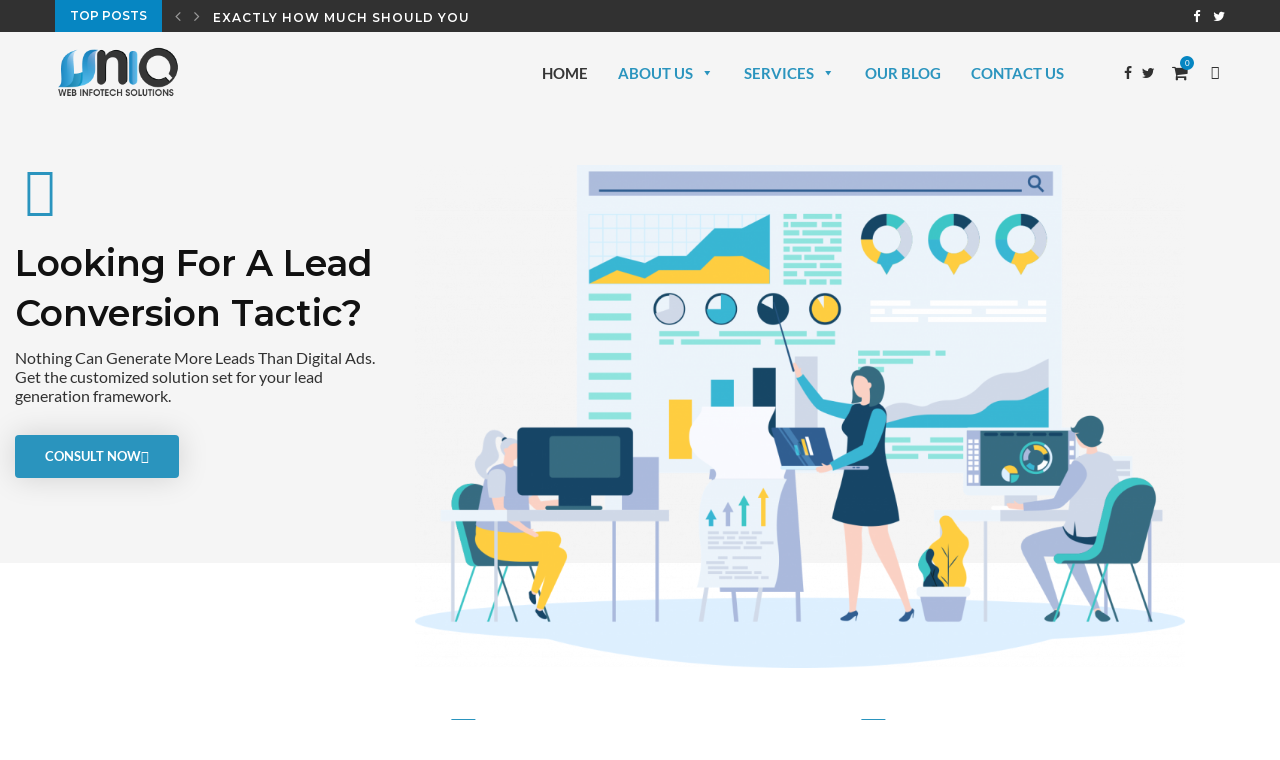

--- FILE ---
content_type: text/html; charset=UTF-8
request_url: https://uniqwebinfotech.com/
body_size: 39350
content:
<!DOCTYPE html>
<html lang="en-US">
<head>
	<meta charset="UTF-8">
	<meta http-equiv="X-UA-Compatible" content="IE=edge">
	<meta name="viewport" content="width=device-width, initial-scale=1">
	<link rel="profile" href="http://gmpg.org/xfn/11" />
		<link rel="alternate" type="application/rss+xml" title="Uniq web infotech RSS Feed" href="https://uniqwebinfotech.com/feed/" />
	<link rel="alternate" type="application/atom+xml" title="Uniq web infotech Atom Feed" href="https://uniqwebinfotech.com/feed/atom/" />
	<link rel="pingback" href="https://uniqwebinfotech.com/xmlrpc.php" />
	<!--[if lt IE 9]>
	<script src="https://uniqwebinfotech.com/wp-content/themes/soledad/js/html5.js"></script>
	<![endif]-->
	<title>Uniq web infotech &#8211; Best Web Development | Design | Digital Marketing Company In Chandigarh</title>
<link rel='preconnect' href='https://fonts.googleapis.com' />
<link rel='preconnect' href='https://fonts.gstatic.com' />
<meta http-equiv='x-dns-prefetch-control' content='on'>
<link rel='dns-prefetch' href='//fonts.googleapis.com' />
<link rel='dns-prefetch' href='//fonts.gstatic.com' />
<link rel='dns-prefetch' href='//s.gravatar.com' />
<link rel='dns-prefetch' href='//www.google-analytics.com' />
<link rel='preload' as='image' href='http://uniqwebinfotech.com/wp-content/uploads/2021/08/logo-1.png' type='image/png'>
<link rel='preload' as='font' href='https://uniqwebinfotech.com/wp-content/themes/soledad/fonts/fontawesome-webfont.woff2?v=4.7.0' type='font/woff2' crossorigin='anonymous' />
<link rel='preload' as='font' href='https://uniqwebinfotech.com/wp-content/themes/soledad/fonts/weathericons.woff2' type='font/woff2' crossorigin='anonymous' />
<link rel='preload' as='font' href='https://uniqwebinfotech.com/wp-content/plugins/penci-recipe/fonts/ficon.woff2' type='font/woff2' crossorigin='anonymous' />
<meta name='robots' content='max-image-preview:large' />

<!-- Google Tag Manager for WordPress by gtm4wp.com -->
<script data-cfasync="false" data-pagespeed-no-defer>
	var gtm4wp_datalayer_name = "dataLayer";
	var dataLayer = dataLayer || [];
	const gtm4wp_use_sku_instead = 0;
	const gtm4wp_currency = 'USD';
	const gtm4wp_product_per_impression = 10;
	const gtm4wp_clear_ecommerce = false;
	const gtm4wp_datalayer_max_timeout = 2000;
</script>
<!-- End Google Tag Manager for WordPress by gtm4wp.com --><link rel='dns-prefetch' href='//fonts.googleapis.com' />
<link rel="alternate" type="application/rss+xml" title="Uniq web infotech &raquo; Feed" href="https://uniqwebinfotech.com/feed/" />
<link rel="alternate" type="application/rss+xml" title="Uniq web infotech &raquo; Comments Feed" href="https://uniqwebinfotech.com/comments/feed/" />
<link rel="alternate" title="oEmbed (JSON)" type="application/json+oembed" href="https://uniqwebinfotech.com/wp-json/oembed/1.0/embed?url=https%3A%2F%2Funiqwebinfotech.com%2F" />
<link rel="alternate" title="oEmbed (XML)" type="text/xml+oembed" href="https://uniqwebinfotech.com/wp-json/oembed/1.0/embed?url=https%3A%2F%2Funiqwebinfotech.com%2F&#038;format=xml" />
<style id='wp-img-auto-sizes-contain-inline-css' type='text/css'>
img:is([sizes=auto i],[sizes^="auto," i]){contain-intrinsic-size:3000px 1500px}
/*# sourceURL=wp-img-auto-sizes-contain-inline-css */
</style>
<link rel='stylesheet' id='hfe-widgets-style-css' href='https://uniqwebinfotech.com/wp-content/plugins/header-footer-elementor/inc/widgets-css/frontend.css?ver=2.8.2' type='text/css' media='all' />
<link rel='stylesheet' id='hfe-woo-product-grid-css' href='https://uniqwebinfotech.com/wp-content/plugins/header-footer-elementor/inc/widgets-css/woo-products.css?ver=2.8.2' type='text/css' media='all' />
<style id='wp-emoji-styles-inline-css' type='text/css'>

	img.wp-smiley, img.emoji {
		display: inline !important;
		border: none !important;
		box-shadow: none !important;
		height: 1em !important;
		width: 1em !important;
		margin: 0 0.07em !important;
		vertical-align: -0.1em !important;
		background: none !important;
		padding: 0 !important;
	}
/*# sourceURL=wp-emoji-styles-inline-css */
</style>
<style id='classic-theme-styles-inline-css' type='text/css'>
/*! This file is auto-generated */
.wp-block-button__link{color:#fff;background-color:#32373c;border-radius:9999px;box-shadow:none;text-decoration:none;padding:calc(.667em + 2px) calc(1.333em + 2px);font-size:1.125em}.wp-block-file__button{background:#32373c;color:#fff;text-decoration:none}
/*# sourceURL=/wp-includes/css/classic-themes.min.css */
</style>
<style id='global-styles-inline-css' type='text/css'>
:root{--wp--preset--aspect-ratio--square: 1;--wp--preset--aspect-ratio--4-3: 4/3;--wp--preset--aspect-ratio--3-4: 3/4;--wp--preset--aspect-ratio--3-2: 3/2;--wp--preset--aspect-ratio--2-3: 2/3;--wp--preset--aspect-ratio--16-9: 16/9;--wp--preset--aspect-ratio--9-16: 9/16;--wp--preset--color--black: #000000;--wp--preset--color--cyan-bluish-gray: #abb8c3;--wp--preset--color--white: #ffffff;--wp--preset--color--pale-pink: #f78da7;--wp--preset--color--vivid-red: #cf2e2e;--wp--preset--color--luminous-vivid-orange: #ff6900;--wp--preset--color--luminous-vivid-amber: #fcb900;--wp--preset--color--light-green-cyan: #7bdcb5;--wp--preset--color--vivid-green-cyan: #00d084;--wp--preset--color--pale-cyan-blue: #8ed1fc;--wp--preset--color--vivid-cyan-blue: #0693e3;--wp--preset--color--vivid-purple: #9b51e0;--wp--preset--gradient--vivid-cyan-blue-to-vivid-purple: linear-gradient(135deg,rgb(6,147,227) 0%,rgb(155,81,224) 100%);--wp--preset--gradient--light-green-cyan-to-vivid-green-cyan: linear-gradient(135deg,rgb(122,220,180) 0%,rgb(0,208,130) 100%);--wp--preset--gradient--luminous-vivid-amber-to-luminous-vivid-orange: linear-gradient(135deg,rgb(252,185,0) 0%,rgb(255,105,0) 100%);--wp--preset--gradient--luminous-vivid-orange-to-vivid-red: linear-gradient(135deg,rgb(255,105,0) 0%,rgb(207,46,46) 100%);--wp--preset--gradient--very-light-gray-to-cyan-bluish-gray: linear-gradient(135deg,rgb(238,238,238) 0%,rgb(169,184,195) 100%);--wp--preset--gradient--cool-to-warm-spectrum: linear-gradient(135deg,rgb(74,234,220) 0%,rgb(151,120,209) 20%,rgb(207,42,186) 40%,rgb(238,44,130) 60%,rgb(251,105,98) 80%,rgb(254,248,76) 100%);--wp--preset--gradient--blush-light-purple: linear-gradient(135deg,rgb(255,206,236) 0%,rgb(152,150,240) 100%);--wp--preset--gradient--blush-bordeaux: linear-gradient(135deg,rgb(254,205,165) 0%,rgb(254,45,45) 50%,rgb(107,0,62) 100%);--wp--preset--gradient--luminous-dusk: linear-gradient(135deg,rgb(255,203,112) 0%,rgb(199,81,192) 50%,rgb(65,88,208) 100%);--wp--preset--gradient--pale-ocean: linear-gradient(135deg,rgb(255,245,203) 0%,rgb(182,227,212) 50%,rgb(51,167,181) 100%);--wp--preset--gradient--electric-grass: linear-gradient(135deg,rgb(202,248,128) 0%,rgb(113,206,126) 100%);--wp--preset--gradient--midnight: linear-gradient(135deg,rgb(2,3,129) 0%,rgb(40,116,252) 100%);--wp--preset--font-size--small: 12px;--wp--preset--font-size--medium: 20px;--wp--preset--font-size--large: 32px;--wp--preset--font-size--x-large: 42px;--wp--preset--font-size--normal: 14px;--wp--preset--font-size--huge: 42px;--wp--preset--spacing--20: 0.44rem;--wp--preset--spacing--30: 0.67rem;--wp--preset--spacing--40: 1rem;--wp--preset--spacing--50: 1.5rem;--wp--preset--spacing--60: 2.25rem;--wp--preset--spacing--70: 3.38rem;--wp--preset--spacing--80: 5.06rem;--wp--preset--shadow--natural: 6px 6px 9px rgba(0, 0, 0, 0.2);--wp--preset--shadow--deep: 12px 12px 50px rgba(0, 0, 0, 0.4);--wp--preset--shadow--sharp: 6px 6px 0px rgba(0, 0, 0, 0.2);--wp--preset--shadow--outlined: 6px 6px 0px -3px rgb(255, 255, 255), 6px 6px rgb(0, 0, 0);--wp--preset--shadow--crisp: 6px 6px 0px rgb(0, 0, 0);}:where(.is-layout-flex){gap: 0.5em;}:where(.is-layout-grid){gap: 0.5em;}body .is-layout-flex{display: flex;}.is-layout-flex{flex-wrap: wrap;align-items: center;}.is-layout-flex > :is(*, div){margin: 0;}body .is-layout-grid{display: grid;}.is-layout-grid > :is(*, div){margin: 0;}:where(.wp-block-columns.is-layout-flex){gap: 2em;}:where(.wp-block-columns.is-layout-grid){gap: 2em;}:where(.wp-block-post-template.is-layout-flex){gap: 1.25em;}:where(.wp-block-post-template.is-layout-grid){gap: 1.25em;}.has-black-color{color: var(--wp--preset--color--black) !important;}.has-cyan-bluish-gray-color{color: var(--wp--preset--color--cyan-bluish-gray) !important;}.has-white-color{color: var(--wp--preset--color--white) !important;}.has-pale-pink-color{color: var(--wp--preset--color--pale-pink) !important;}.has-vivid-red-color{color: var(--wp--preset--color--vivid-red) !important;}.has-luminous-vivid-orange-color{color: var(--wp--preset--color--luminous-vivid-orange) !important;}.has-luminous-vivid-amber-color{color: var(--wp--preset--color--luminous-vivid-amber) !important;}.has-light-green-cyan-color{color: var(--wp--preset--color--light-green-cyan) !important;}.has-vivid-green-cyan-color{color: var(--wp--preset--color--vivid-green-cyan) !important;}.has-pale-cyan-blue-color{color: var(--wp--preset--color--pale-cyan-blue) !important;}.has-vivid-cyan-blue-color{color: var(--wp--preset--color--vivid-cyan-blue) !important;}.has-vivid-purple-color{color: var(--wp--preset--color--vivid-purple) !important;}.has-black-background-color{background-color: var(--wp--preset--color--black) !important;}.has-cyan-bluish-gray-background-color{background-color: var(--wp--preset--color--cyan-bluish-gray) !important;}.has-white-background-color{background-color: var(--wp--preset--color--white) !important;}.has-pale-pink-background-color{background-color: var(--wp--preset--color--pale-pink) !important;}.has-vivid-red-background-color{background-color: var(--wp--preset--color--vivid-red) !important;}.has-luminous-vivid-orange-background-color{background-color: var(--wp--preset--color--luminous-vivid-orange) !important;}.has-luminous-vivid-amber-background-color{background-color: var(--wp--preset--color--luminous-vivid-amber) !important;}.has-light-green-cyan-background-color{background-color: var(--wp--preset--color--light-green-cyan) !important;}.has-vivid-green-cyan-background-color{background-color: var(--wp--preset--color--vivid-green-cyan) !important;}.has-pale-cyan-blue-background-color{background-color: var(--wp--preset--color--pale-cyan-blue) !important;}.has-vivid-cyan-blue-background-color{background-color: var(--wp--preset--color--vivid-cyan-blue) !important;}.has-vivid-purple-background-color{background-color: var(--wp--preset--color--vivid-purple) !important;}.has-black-border-color{border-color: var(--wp--preset--color--black) !important;}.has-cyan-bluish-gray-border-color{border-color: var(--wp--preset--color--cyan-bluish-gray) !important;}.has-white-border-color{border-color: var(--wp--preset--color--white) !important;}.has-pale-pink-border-color{border-color: var(--wp--preset--color--pale-pink) !important;}.has-vivid-red-border-color{border-color: var(--wp--preset--color--vivid-red) !important;}.has-luminous-vivid-orange-border-color{border-color: var(--wp--preset--color--luminous-vivid-orange) !important;}.has-luminous-vivid-amber-border-color{border-color: var(--wp--preset--color--luminous-vivid-amber) !important;}.has-light-green-cyan-border-color{border-color: var(--wp--preset--color--light-green-cyan) !important;}.has-vivid-green-cyan-border-color{border-color: var(--wp--preset--color--vivid-green-cyan) !important;}.has-pale-cyan-blue-border-color{border-color: var(--wp--preset--color--pale-cyan-blue) !important;}.has-vivid-cyan-blue-border-color{border-color: var(--wp--preset--color--vivid-cyan-blue) !important;}.has-vivid-purple-border-color{border-color: var(--wp--preset--color--vivid-purple) !important;}.has-vivid-cyan-blue-to-vivid-purple-gradient-background{background: var(--wp--preset--gradient--vivid-cyan-blue-to-vivid-purple) !important;}.has-light-green-cyan-to-vivid-green-cyan-gradient-background{background: var(--wp--preset--gradient--light-green-cyan-to-vivid-green-cyan) !important;}.has-luminous-vivid-amber-to-luminous-vivid-orange-gradient-background{background: var(--wp--preset--gradient--luminous-vivid-amber-to-luminous-vivid-orange) !important;}.has-luminous-vivid-orange-to-vivid-red-gradient-background{background: var(--wp--preset--gradient--luminous-vivid-orange-to-vivid-red) !important;}.has-very-light-gray-to-cyan-bluish-gray-gradient-background{background: var(--wp--preset--gradient--very-light-gray-to-cyan-bluish-gray) !important;}.has-cool-to-warm-spectrum-gradient-background{background: var(--wp--preset--gradient--cool-to-warm-spectrum) !important;}.has-blush-light-purple-gradient-background{background: var(--wp--preset--gradient--blush-light-purple) !important;}.has-blush-bordeaux-gradient-background{background: var(--wp--preset--gradient--blush-bordeaux) !important;}.has-luminous-dusk-gradient-background{background: var(--wp--preset--gradient--luminous-dusk) !important;}.has-pale-ocean-gradient-background{background: var(--wp--preset--gradient--pale-ocean) !important;}.has-electric-grass-gradient-background{background: var(--wp--preset--gradient--electric-grass) !important;}.has-midnight-gradient-background{background: var(--wp--preset--gradient--midnight) !important;}.has-small-font-size{font-size: var(--wp--preset--font-size--small) !important;}.has-medium-font-size{font-size: var(--wp--preset--font-size--medium) !important;}.has-large-font-size{font-size: var(--wp--preset--font-size--large) !important;}.has-x-large-font-size{font-size: var(--wp--preset--font-size--x-large) !important;}
:where(.wp-block-post-template.is-layout-flex){gap: 1.25em;}:where(.wp-block-post-template.is-layout-grid){gap: 1.25em;}
:where(.wp-block-term-template.is-layout-flex){gap: 1.25em;}:where(.wp-block-term-template.is-layout-grid){gap: 1.25em;}
:where(.wp-block-columns.is-layout-flex){gap: 2em;}:where(.wp-block-columns.is-layout-grid){gap: 2em;}
:root :where(.wp-block-pullquote){font-size: 1.5em;line-height: 1.6;}
/*# sourceURL=global-styles-inline-css */
</style>
<link rel='stylesheet' id='contact-form-7-css' href='https://uniqwebinfotech.com/wp-content/plugins/contact-form-7/includes/css/styles.css?ver=6.1.4' type='text/css' media='all' />
<link rel='stylesheet' id='penci-oswald-css' href='//fonts.googleapis.com/css?family=Oswald%3A400&#038;display=swap&#038;ver=6.9' type='text/css' media='all' />
<link rel='stylesheet' id='woocommerce-layout-css' href='https://uniqwebinfotech.com/wp-content/plugins/woocommerce/assets/css/woocommerce-layout.css?ver=10.4.3' type='text/css' media='all' />
<link rel='stylesheet' id='woocommerce-smallscreen-css' href='https://uniqwebinfotech.com/wp-content/plugins/woocommerce/assets/css/woocommerce-smallscreen.css?ver=10.4.3' type='text/css' media='only screen and (max-width: 768px)' />
<link rel='stylesheet' id='woocommerce-general-css' href='https://uniqwebinfotech.com/wp-content/plugins/woocommerce/assets/css/woocommerce.css?ver=10.4.3' type='text/css' media='all' />
<style id='woocommerce-inline-inline-css' type='text/css'>
.woocommerce form .form-row .required { visibility: visible; }
/*# sourceURL=woocommerce-inline-inline-css */
</style>
<link rel='stylesheet' id='wpcf7-redirect-script-frontend-css' href='https://uniqwebinfotech.com/wp-content/plugins/wpcf7-redirect/build/assets/frontend-script.css?ver=2c532d7e2be36f6af233' type='text/css' media='all' />
<link rel='stylesheet' id='hfe-style-css' href='https://uniqwebinfotech.com/wp-content/plugins/header-footer-elementor/assets/css/header-footer-elementor.css?ver=2.8.2' type='text/css' media='all' />
<link rel='stylesheet' id='elementor-icons-css' href='https://uniqwebinfotech.com/wp-content/plugins/elementor/assets/lib/eicons/css/elementor-icons.min.css?ver=5.46.0' type='text/css' media='all' />
<link rel='stylesheet' id='elementor-frontend-css' href='https://uniqwebinfotech.com/wp-content/plugins/elementor/assets/css/frontend.min.css?ver=3.34.2' type='text/css' media='all' />
<link rel='stylesheet' id='elementor-post-6-css' href='https://uniqwebinfotech.com/wp-content/uploads/elementor/css/post-6.css?ver=1769326658' type='text/css' media='all' />
<link rel='stylesheet' id='widget-image-css' href='https://uniqwebinfotech.com/wp-content/plugins/elementor/assets/css/widget-image.min.css?ver=3.34.2' type='text/css' media='all' />
<link rel='stylesheet' id='widget-icon-box-css' href='https://uniqwebinfotech.com/wp-content/plugins/elementor/assets/css/widget-icon-box.min.css?ver=3.34.2' type='text/css' media='all' />
<link rel='stylesheet' id='e-animation-grow-css' href='https://uniqwebinfotech.com/wp-content/plugins/elementor/assets/lib/animations/styles/e-animation-grow.min.css?ver=3.34.2' type='text/css' media='all' />
<link rel='stylesheet' id='elementor-post-259-css' href='https://uniqwebinfotech.com/wp-content/uploads/elementor/css/post-259.css?ver=1769326659' type='text/css' media='all' />
<link rel='stylesheet' id='elementor-post-810-css' href='https://uniqwebinfotech.com/wp-content/uploads/elementor/css/post-810.css?ver=1769326659' type='text/css' media='all' />
<link rel='stylesheet' id='megamenu-css' href='https://uniqwebinfotech.com/wp-content/uploads/maxmegamenu/style.css?ver=c6c8d9' type='text/css' media='all' />
<link rel='stylesheet' id='dashicons-css' href='https://uniqwebinfotech.com/wp-includes/css/dashicons.min.css?ver=6.9' type='text/css' media='all' />
<link rel="preload" as="style" onload="this.rel='stylesheet'" id="penci-fonts-css" href="//fonts.googleapis.com/css?family=PT+Serif%3A300%2C300italic%2C400%2C400italic%2C500%2C500italic%2C600%2C600italic%2C700%2C700italic%2C800%2C800italic%7CPlayfair+Display+SC%3A300%2C300italic%2C400%2C400italic%2C500%2C500italic%2C600%2C600italic%2C700%2C700italic%2C800%2C800italic%7CMontserrat%3A300%2C300italic%2C400%2C400italic%2C500%2C500italic%2C600%2C600italic%2C700%2C700italic%2C800%2C800italic%7CLato%3A300%2C300italic%2C400%2C400italic%2C500%2C500italic%2C600%2C600italic%2C700%2C700italic%2C800%2C800italic%26subset%3Dlatin%2Ccyrillic%2Ccyrillic-ext%2Cgreek%2Cgreek-ext%2Clatin-ext&#038;display=swap&#038;ver=1.0" type="text/css" media="all">
<noscript><link id="penci-fonts-css" rel="stylesheet" href="//fonts.googleapis.com/css?family=PT+Serif%3A300%2C300italic%2C400%2C400italic%2C500%2C500italic%2C600%2C600italic%2C700%2C700italic%2C800%2C800italic%7CPlayfair+Display+SC%3A300%2C300italic%2C400%2C400italic%2C500%2C500italic%2C600%2C600italic%2C700%2C700italic%2C800%2C800italic%7CMontserrat%3A300%2C300italic%2C400%2C400italic%2C500%2C500italic%2C600%2C600italic%2C700%2C700italic%2C800%2C800italic%7CLato%3A300%2C300italic%2C400%2C400italic%2C500%2C500italic%2C600%2C600italic%2C700%2C700italic%2C800%2C800italic%26subset%3Dlatin%2Ccyrillic%2Ccyrillic-ext%2Cgreek%2Cgreek-ext%2Clatin-ext&#038;display=swap&#038;ver=1.0"></noscript>
<link rel='stylesheet' id='penci-main-style-css' href='https://uniqwebinfotech.com/wp-content/themes/soledad/main.css?ver=7.9.6' type='text/css' media='all' />
<link rel='stylesheet' id='penci-font-awesomeold-css' href='https://uniqwebinfotech.com/wp-content/themes/soledad/css/font-awesome.4.7.0.swap.min.css?ver=4.7.0' type='text/css' media='all' />
<link rel='stylesheet' id='penci-font-iweather-css' href='https://uniqwebinfotech.com/wp-content/themes/soledad/css/weather-icon.swap.css?ver=2.0' type='text/css' media='all' />
<link rel='stylesheet' id='penci_icon-css' href='https://uniqwebinfotech.com/wp-content/themes/soledad/css/penci-icon.css?ver=7.9.6' type='text/css' media='all' />
<link rel='stylesheet' id='penci_style-css' href='https://uniqwebinfotech.com/wp-content/themes/soledad-child/style.css?ver=7.9.6' type='text/css' media='all' />
<link rel='stylesheet' id='penci-woocommerce-css' href='https://uniqwebinfotech.com/wp-content/themes/soledad/inc/woocommerce/css/old-css.css?ver=7.9.6' type='text/css' media='all' />
<link rel='stylesheet' id='hfe-elementor-icons-css' href='https://uniqwebinfotech.com/wp-content/plugins/elementor/assets/lib/eicons/css/elementor-icons.min.css?ver=5.34.0' type='text/css' media='all' />
<link rel='stylesheet' id='hfe-icons-list-css' href='https://uniqwebinfotech.com/wp-content/plugins/elementor/assets/css/widget-icon-list.min.css?ver=3.24.3' type='text/css' media='all' />
<link rel='stylesheet' id='hfe-social-icons-css' href='https://uniqwebinfotech.com/wp-content/plugins/elementor/assets/css/widget-social-icons.min.css?ver=3.24.0' type='text/css' media='all' />
<link rel='stylesheet' id='hfe-social-share-icons-brands-css' href='https://uniqwebinfotech.com/wp-content/plugins/elementor/assets/lib/font-awesome/css/brands.css?ver=5.15.3' type='text/css' media='all' />
<link rel='stylesheet' id='hfe-social-share-icons-fontawesome-css' href='https://uniqwebinfotech.com/wp-content/plugins/elementor/assets/lib/font-awesome/css/fontawesome.css?ver=5.15.3' type='text/css' media='all' />
<link rel='stylesheet' id='hfe-nav-menu-icons-css' href='https://uniqwebinfotech.com/wp-content/plugins/elementor/assets/lib/font-awesome/css/solid.css?ver=5.15.3' type='text/css' media='all' />
<link rel='stylesheet' id='penci-recipe-css-css' href='https://uniqwebinfotech.com/wp-content/plugins/penci-recipe/css/recipe.css?ver=3.0' type='text/css' media='all' />
<link rel='stylesheet' id='penci-soledad-parent-style-css' href='https://uniqwebinfotech.com/wp-content/themes/soledad/style.css?ver=6.9' type='text/css' media='all' />
<link rel='stylesheet' id='elementor-gf-local-roboto-css' href='https://uniqwebinfotech.com/wp-content/uploads/elementor/google-fonts/css/roboto.css?ver=1748757123' type='text/css' media='all' />
<link rel='stylesheet' id='elementor-gf-local-robotoslab-css' href='https://uniqwebinfotech.com/wp-content/uploads/elementor/google-fonts/css/robotoslab.css?ver=1748757124' type='text/css' media='all' />
<link rel='stylesheet' id='elementor-gf-local-lato-css' href='https://uniqwebinfotech.com/wp-content/uploads/elementor/google-fonts/css/lato.css?ver=1748760422' type='text/css' media='all' />
<link rel='stylesheet' id='elementor-gf-local-opensans-css' href='https://uniqwebinfotech.com/wp-content/uploads/elementor/google-fonts/css/opensans.css?ver=1748760425' type='text/css' media='all' />
<link rel='stylesheet' id='elementor-icons-shared-0-css' href='https://uniqwebinfotech.com/wp-content/plugins/elementor/assets/lib/font-awesome/css/fontawesome.min.css?ver=5.15.3' type='text/css' media='all' />
<link rel='stylesheet' id='elementor-icons-fa-brands-css' href='https://uniqwebinfotech.com/wp-content/plugins/elementor/assets/lib/font-awesome/css/brands.min.css?ver=5.15.3' type='text/css' media='all' />
<link rel='stylesheet' id='elementor-icons-fa-solid-css' href='https://uniqwebinfotech.com/wp-content/plugins/elementor/assets/lib/font-awesome/css/solid.min.css?ver=5.15.3' type='text/css' media='all' />
<link rel='stylesheet' id='elementor-icons-fa-regular-css' href='https://uniqwebinfotech.com/wp-content/plugins/elementor/assets/lib/font-awesome/css/regular.min.css?ver=5.15.3' type='text/css' media='all' />
<link rel='stylesheet' id='jquery.contactus.css-css' href='https://uniqwebinfotech.com/wp-content/plugins/ar-contactus/res/css/jquery.contactus.min.css?ver=1.7.5' type='text/css' media='all' />
<link rel='stylesheet' id='contactus.generated.desktop.css-css' href='https://uniqwebinfotech.com/wp-content/plugins/ar-contactus/res/css/generated-desktop.css?ver=1769326655' type='text/css' media='all' />
<script type="text/javascript" src="https://uniqwebinfotech.com/wp-includes/js/jquery/jquery.min.js?ver=3.7.1" id="jquery-core-js"></script>
<script type="text/javascript" src="https://uniqwebinfotech.com/wp-includes/js/jquery/jquery-migrate.min.js?ver=3.4.1" id="jquery-migrate-js"></script>
<script type="text/javascript" id="jquery-js-after">
/* <![CDATA[ */
!function($){"use strict";$(document).ready(function(){$(this).scrollTop()>100&&$(".hfe-scroll-to-top-wrap").removeClass("hfe-scroll-to-top-hide"),$(window).scroll(function(){$(this).scrollTop()<100?$(".hfe-scroll-to-top-wrap").fadeOut(300):$(".hfe-scroll-to-top-wrap").fadeIn(300)}),$(".hfe-scroll-to-top-wrap").on("click",function(){$("html, body").animate({scrollTop:0},300);return!1})})}(jQuery);
!function($){'use strict';$(document).ready(function(){var bar=$('.hfe-reading-progress-bar');if(!bar.length)return;$(window).on('scroll',function(){var s=$(window).scrollTop(),d=$(document).height()-$(window).height(),p=d? s/d*100:0;bar.css('width',p+'%')});});}(jQuery);
//# sourceURL=jquery-js-after
/* ]]> */
</script>
<script type="text/javascript" src="https://uniqwebinfotech.com/wp-content/plugins/woocommerce/assets/js/jquery-blockui/jquery.blockUI.min.js?ver=2.7.0-wc.10.4.3" id="wc-jquery-blockui-js" defer="defer" data-wp-strategy="defer"></script>
<script type="text/javascript" id="wc-add-to-cart-js-extra">
/* <![CDATA[ */
var wc_add_to_cart_params = {"ajax_url":"/wp-admin/admin-ajax.php","wc_ajax_url":"/?wc-ajax=%%endpoint%%","i18n_view_cart":"View cart","cart_url":"https://uniqwebinfotech.com/cart/","is_cart":"","cart_redirect_after_add":"no"};
//# sourceURL=wc-add-to-cart-js-extra
/* ]]> */
</script>
<script type="text/javascript" src="https://uniqwebinfotech.com/wp-content/plugins/woocommerce/assets/js/frontend/add-to-cart.min.js?ver=10.4.3" id="wc-add-to-cart-js" defer="defer" data-wp-strategy="defer"></script>
<script type="text/javascript" src="https://uniqwebinfotech.com/wp-content/plugins/woocommerce/assets/js/js-cookie/js.cookie.min.js?ver=2.1.4-wc.10.4.3" id="wc-js-cookie-js" defer="defer" data-wp-strategy="defer"></script>
<script type="text/javascript" id="woocommerce-js-extra">
/* <![CDATA[ */
var woocommerce_params = {"ajax_url":"/wp-admin/admin-ajax.php","wc_ajax_url":"/?wc-ajax=%%endpoint%%","i18n_password_show":"Show password","i18n_password_hide":"Hide password"};
//# sourceURL=woocommerce-js-extra
/* ]]> */
</script>
<script type="text/javascript" src="https://uniqwebinfotech.com/wp-content/plugins/woocommerce/assets/js/frontend/woocommerce.min.js?ver=10.4.3" id="woocommerce-js" defer="defer" data-wp-strategy="defer"></script>
<script type="text/javascript" src="https://uniqwebinfotech.com/wp-content/plugins/ar-contactus/res/js/scripts.js?ver=1.7.5" id="jquery.contactus.scripts-js"></script>
<link rel="https://api.w.org/" href="https://uniqwebinfotech.com/wp-json/" /><link rel="alternate" title="JSON" type="application/json" href="https://uniqwebinfotech.com/wp-json/wp/v2/pages/259" /><link rel="EditURI" type="application/rsd+xml" title="RSD" href="https://uniqwebinfotech.com/xmlrpc.php?rsd" />
<meta name="generator" content="WordPress 6.9" />
<meta name="generator" content="WooCommerce 10.4.3" />
<link rel="canonical" href="https://uniqwebinfotech.com/" />
<link rel='shortlink' href='https://uniqwebinfotech.com/' />
	<style type="text/css">
				.penci-recipe-tagged .prt-icon span, .penci-recipe-action-buttons .penci-recipe-button:hover{ background-color:#0686c2; }																																																																																															</style>
	<style type="text/css">
																											</style>

<!-- Google Tag Manager for WordPress by gtm4wp.com -->
<!-- GTM Container placement set to automatic -->
<script data-cfasync="false" data-pagespeed-no-defer type="text/javascript">
	var dataLayer_content = {"pagePostType":"frontpage","pagePostType2":"single-page","pagePostAuthor":"admin","customerTotalOrders":0,"customerTotalOrderValue":0,"customerFirstName":"","customerLastName":"","customerBillingFirstName":"","customerBillingLastName":"","customerBillingCompany":"","customerBillingAddress1":"","customerBillingAddress2":"","customerBillingCity":"","customerBillingState":"","customerBillingPostcode":"","customerBillingCountry":"","customerBillingEmail":"","customerBillingEmailHash":"","customerBillingPhone":"","customerShippingFirstName":"","customerShippingLastName":"","customerShippingCompany":"","customerShippingAddress1":"","customerShippingAddress2":"","customerShippingCity":"","customerShippingState":"","customerShippingPostcode":"","customerShippingCountry":"","cartContent":{"totals":{"applied_coupons":[],"discount_total":0,"subtotal":0,"total":0},"items":[]}};
	dataLayer.push( dataLayer_content );
</script>
<script data-cfasync="false" data-pagespeed-no-defer type="text/javascript">
(function(w,d,s,l,i){w[l]=w[l]||[];w[l].push({'gtm.start':
new Date().getTime(),event:'gtm.js'});var f=d.getElementsByTagName(s)[0],
j=d.createElement(s),dl=l!='dataLayer'?'&l='+l:'';j.async=true;j.src=
'//www.googletagmanager.com/gtm.js?id='+i+dl;f.parentNode.insertBefore(j,f);
})(window,document,'script','dataLayer','GTM-W753DD8X');
</script>
<!-- End Google Tag Manager for WordPress by gtm4wp.com --><script>var portfolioDataJs = portfolioDataJs || [];</script><style id="penci-custom-style" type="text/css">body{ --pcbg-cl: #fff; --pctext-cl: #313131; --pcborder-cl: #dedede; --pcheading-cl: #313131; --pcmeta-cl: #888888; --pcaccent-cl: #6eb48c; --pcbody-font: 'PT Serif', serif; --pchead-font: 'Raleway', sans-serif; --pchead-wei: bold; } body { --pchead-font: 'Montserrat', sans-serif; } body { --pcbody-font: 'Lato', sans-serif; } p{ line-height: 1.8; } #navigation .menu li a, .penci-menu-hbg .menu li a, #sidebar-nav .menu li a { font-family: 'Montserrat', sans-serif; font-weight: normal; } .penci-hide-tagupdated{ display: none !important; } body, .widget ul li a{ font-size: 15px; } .widget ul li, .post-entry, p, .post-entry p { font-size: 15px; line-height: 1.8; } body { --pchead-wei: 600; } .featured-area .penci-image-holder, .featured-area .penci-slider4-overlay, .featured-area .penci-slide-overlay .overlay-link, .featured-style-29 .featured-slider-overlay, .penci-slider38-overlay{ border-radius: ; -webkit-border-radius: ; } .penci-featured-content-right:before{ border-top-right-radius: ; border-bottom-right-radius: ; } .penci-flat-overlay .penci-slide-overlay .penci-mag-featured-content:before{ border-bottom-left-radius: ; border-bottom-right-radius: ; } .container-single .post-image{ border-radius: ; -webkit-border-radius: ; } .penci-mega-thumbnail .penci-image-holder{ border-radius: ; -webkit-border-radius: ; } #navigation .menu li a, .penci-menu-hbg .menu li a, #sidebar-nav .menu li a { font-weight: 600; } body{ --pcaccent-cl: #0686c2; } .penci-menuhbg-toggle:hover .lines-button:after, .penci-menuhbg-toggle:hover .penci-lines:before, .penci-menuhbg-toggle:hover .penci-lines:after,.tags-share-box.tags-share-box-s2 .post-share-plike,.penci-video_playlist .penci-playlist-title,.pencisc-column-2.penci-video_playlist .penci-video-nav .playlist-panel-item, .pencisc-column-1.penci-video_playlist .penci-video-nav .playlist-panel-item,.penci-video_playlist .penci-custom-scroll::-webkit-scrollbar-thumb, .pencisc-button, .post-entry .pencisc-button, .penci-dropcap-box, .penci-dropcap-circle, .penci-login-register input[type="submit"]:hover, .penci-ld .penci-ldin:before, .penci-ldspinner > div{ background: #0686c2; } a, .post-entry .penci-portfolio-filter ul li a:hover, .penci-portfolio-filter ul li a:hover, .penci-portfolio-filter ul li.active a, .post-entry .penci-portfolio-filter ul li.active a, .penci-countdown .countdown-amount, .archive-box h1, .post-entry a, .container.penci-breadcrumb span a:hover, .post-entry blockquote:before, .post-entry blockquote cite, .post-entry blockquote .author, .wpb_text_column blockquote:before, .wpb_text_column blockquote cite, .wpb_text_column blockquote .author, .penci-pagination a:hover, ul.penci-topbar-menu > li a:hover, div.penci-topbar-menu > ul > li a:hover, .penci-recipe-heading a.penci-recipe-print,.penci-review-metas .penci-review-btnbuy, .main-nav-social a:hover, .widget-social .remove-circle a:hover i, .penci-recipe-index .cat > a.penci-cat-name, #bbpress-forums li.bbp-body ul.forum li.bbp-forum-info a:hover, #bbpress-forums li.bbp-body ul.topic li.bbp-topic-title a:hover, #bbpress-forums li.bbp-body ul.forum li.bbp-forum-info .bbp-forum-content a, #bbpress-forums li.bbp-body ul.topic p.bbp-topic-meta a, #bbpress-forums .bbp-breadcrumb a:hover, #bbpress-forums .bbp-forum-freshness a:hover, #bbpress-forums .bbp-topic-freshness a:hover, #buddypress ul.item-list li div.item-title a, #buddypress ul.item-list li h4 a, #buddypress .activity-header a:first-child, #buddypress .comment-meta a:first-child, #buddypress .acomment-meta a:first-child, div.bbp-template-notice a:hover, .penci-menu-hbg .menu li a .indicator:hover, .penci-menu-hbg .menu li a:hover, #sidebar-nav .menu li a:hover, .penci-rlt-popup .rltpopup-meta .rltpopup-title:hover, .penci-video_playlist .penci-video-playlist-item .penci-video-title:hover, .penci_list_shortcode li:before, .penci-dropcap-box-outline, .penci-dropcap-circle-outline, .penci-dropcap-regular, .penci-dropcap-bold{ color: #0686c2; } .penci-home-popular-post ul.slick-dots li button:hover, .penci-home-popular-post ul.slick-dots li.slick-active button, .post-entry blockquote .author span:after, .error-image:after, .error-404 .go-back-home a:after, .penci-header-signup-form, .woocommerce span.onsale, .woocommerce #respond input#submit:hover, .woocommerce a.button:hover, .woocommerce button.button:hover, .woocommerce input.button:hover, .woocommerce nav.woocommerce-pagination ul li span.current, .woocommerce div.product .entry-summary div[itemprop="description"]:before, .woocommerce div.product .entry-summary div[itemprop="description"] blockquote .author span:after, .woocommerce div.product .woocommerce-tabs #tab-description blockquote .author span:after, .woocommerce #respond input#submit.alt:hover, .woocommerce a.button.alt:hover, .woocommerce button.button.alt:hover, .woocommerce input.button.alt:hover, .pcheader-icon.shoping-cart-icon > a > span, #penci-demobar .buy-button, #penci-demobar .buy-button:hover, .penci-recipe-heading a.penci-recipe-print:hover,.penci-review-metas .penci-review-btnbuy:hover, .penci-review-process span, .penci-review-score-total, #navigation.menu-style-2 ul.menu ul:before, #navigation.menu-style-2 .menu ul ul:before, .penci-go-to-top-floating, .post-entry.blockquote-style-2 blockquote:before, #bbpress-forums #bbp-search-form .button, #bbpress-forums #bbp-search-form .button:hover, .wrapper-boxed .bbp-pagination-links span.current, #bbpress-forums #bbp_reply_submit:hover, #bbpress-forums #bbp_topic_submit:hover,#main .bbp-login-form .bbp-submit-wrapper button[type="submit"]:hover, #buddypress .dir-search input[type=submit], #buddypress .groups-members-search input[type=submit], #buddypress button:hover, #buddypress a.button:hover, #buddypress a.button:focus, #buddypress input[type=button]:hover, #buddypress input[type=reset]:hover, #buddypress ul.button-nav li a:hover, #buddypress ul.button-nav li.current a, #buddypress div.generic-button a:hover, #buddypress .comment-reply-link:hover, #buddypress input[type=submit]:hover, #buddypress div.pagination .pagination-links .current, #buddypress div.item-list-tabs ul li.selected a, #buddypress div.item-list-tabs ul li.current a, #buddypress div.item-list-tabs ul li a:hover, #buddypress table.notifications thead tr, #buddypress table.notifications-settings thead tr, #buddypress table.profile-settings thead tr, #buddypress table.profile-fields thead tr, #buddypress table.wp-profile-fields thead tr, #buddypress table.messages-notices thead tr, #buddypress table.forum thead tr, #buddypress input[type=submit] { background-color: #0686c2; } .penci-pagination ul.page-numbers li span.current, #comments_pagination span { color: #fff; background: #0686c2; border-color: #0686c2; } .footer-instagram h4.footer-instagram-title > span:before, .woocommerce nav.woocommerce-pagination ul li span.current, .penci-pagination.penci-ajax-more a.penci-ajax-more-button:hover, .penci-recipe-heading a.penci-recipe-print:hover,.penci-review-metas .penci-review-btnbuy:hover, .home-featured-cat-content.style-14 .magcat-padding:before, .wrapper-boxed .bbp-pagination-links span.current, #buddypress .dir-search input[type=submit], #buddypress .groups-members-search input[type=submit], #buddypress button:hover, #buddypress a.button:hover, #buddypress a.button:focus, #buddypress input[type=button]:hover, #buddypress input[type=reset]:hover, #buddypress ul.button-nav li a:hover, #buddypress ul.button-nav li.current a, #buddypress div.generic-button a:hover, #buddypress .comment-reply-link:hover, #buddypress input[type=submit]:hover, #buddypress div.pagination .pagination-links .current, #buddypress input[type=submit], form.pc-searchform.penci-hbg-search-form input.search-input:hover, form.pc-searchform.penci-hbg-search-form input.search-input:focus, .penci-dropcap-box-outline, .penci-dropcap-circle-outline { border-color: #0686c2; } .woocommerce .woocommerce-error, .woocommerce .woocommerce-info, .woocommerce .woocommerce-message { border-top-color: #0686c2; } .penci-slider ol.penci-control-nav li a.penci-active, .penci-slider ol.penci-control-nav li a:hover, .penci-related-carousel .owl-dot.active span, .penci-owl-carousel-slider .owl-dot.active span{ border-color: #0686c2; background-color: #0686c2; } .woocommerce .woocommerce-message:before, .woocommerce form.checkout table.shop_table .order-total .amount, .woocommerce ul.products li.product .price ins, .woocommerce ul.products li.product .price, .woocommerce div.product p.price ins, .woocommerce div.product span.price ins, .woocommerce div.product p.price, .woocommerce div.product .entry-summary div[itemprop="description"] blockquote:before, .woocommerce div.product .woocommerce-tabs #tab-description blockquote:before, .woocommerce div.product .entry-summary div[itemprop="description"] blockquote cite, .woocommerce div.product .entry-summary div[itemprop="description"] blockquote .author, .woocommerce div.product .woocommerce-tabs #tab-description blockquote cite, .woocommerce div.product .woocommerce-tabs #tab-description blockquote .author, .woocommerce div.product .product_meta > span a:hover, .woocommerce div.product .woocommerce-tabs ul.tabs li.active, .woocommerce ul.cart_list li .amount, .woocommerce ul.product_list_widget li .amount, .woocommerce table.shop_table td.product-name a:hover, .woocommerce table.shop_table td.product-price span, .woocommerce table.shop_table td.product-subtotal span, .woocommerce-cart .cart-collaterals .cart_totals table td .amount, .woocommerce .woocommerce-info:before, .woocommerce div.product span.price, .penci-container-inside.penci-breadcrumb span a:hover { color: #0686c2; } .standard-content .penci-more-link.penci-more-link-button a.more-link, .penci-readmore-btn.penci-btn-make-button a, .penci-featured-cat-seemore.penci-btn-make-button a{ background-color: #0686c2; color: #fff; } .penci-vernav-toggle:before{ border-top-color: #0686c2; color: #fff; } #penci-login-popup:before{ opacity: ; } #navigation .menu li a { color: #2a94be; } #navigation .menu li a:hover, #navigation .menu li.current-menu-item > a, #navigation .menu > li.current_page_item > a, #navigation .menu li:hover > a, #navigation .menu > li.current-menu-ancestor > a, #navigation .menu > li.current-menu-item > a { color: #353535; } #navigation ul.menu > li > a:before, #navigation .menu > ul > li > a:before { background: #353535; } #navigation .penci-megamenu .penci-mega-child-categories a.cat-active, #navigation .menu .penci-megamenu .penci-mega-child-categories a:hover, #navigation .menu .penci-megamenu .penci-mega-latest-posts .penci-mega-post a:hover { color: #2a94be; } #navigation .penci-megamenu .penci-mega-thumbnail .mega-cat-name { background: #2a94be; } #navigation ul.menu > li > a, #navigation .menu > ul > li > a { font-size: 14px; } #navigation .menu .sub-menu li a { color: #2a94be; } #navigation .menu .sub-menu li a:hover, #navigation .menu .sub-menu li.current-menu-item > a, #navigation .sub-menu li:hover > a { color: #353535; } #navigation.menu-style-2 ul.menu ul:before, #navigation.menu-style-2 .menu ul ul:before { background-color: #6cbe14; } .penci-header-signup-form { padding-top: px; padding-bottom: px; } .header-social a:hover i, .main-nav-social a:hover, .penci-menuhbg-toggle:hover .lines-button:after, .penci-menuhbg-toggle:hover .penci-lines:before, .penci-menuhbg-toggle:hover .penci-lines:after { color: #2a94be; } #sidebar-nav .menu li a:hover, .header-social.sidebar-nav-social a:hover i, #sidebar-nav .menu li a .indicator:hover, #sidebar-nav .menu .sub-menu li a .indicator:hover{ color: #2a94be; } #sidebar-nav-logo:before{ background-color: #2a94be; } .penci-slide-overlay .overlay-link, .penci-slider38-overlay, .penci-flat-overlay .penci-slide-overlay .penci-mag-featured-content:before { opacity: ; } .penci-item-mag:hover .penci-slide-overlay .overlay-link, .featured-style-38 .item:hover .penci-slider38-overlay, .penci-flat-overlay .penci-item-mag:hover .penci-slide-overlay .penci-mag-featured-content:before { opacity: ; } .penci-featured-content .featured-slider-overlay { opacity: ; } .featured-style-29 .featured-slider-overlay { opacity: ; } .penci-featured-infor .cat a.penci-cat-name, .penci-grid .cat a.penci-cat-name, .penci-masonry .cat a.penci-cat-name, .penci-featured-infor .cat a.penci-cat-name { color: #6cbe14; } .penci-featured-infor .cat a.penci-cat-name:after, .penci-grid .cat a.penci-cat-name:after, .penci-masonry .cat a.penci-cat-name:after, .penci-featured-infor .cat a.penci-cat-name:after{ border-color: #6cbe14; } .penci-post-share-box a.liked, .penci-post-share-box a:hover { color: #6cbe14; } .overlay-post-box-meta .overlay-share a:hover, .overlay-author a:hover, .penci-grid .standard-content-special .format-post-box .dt-special a:hover, .grid-post-box-meta span a:hover, .grid-post-box-meta span a.comment-link:hover, .penci-grid .standard-content-special .author-quote span, .penci-grid .standard-content-special .format-post-box .post-format-icon i, .grid-mixed .penci-post-box-meta .penci-box-meta a:hover { color: #6cbe14; } .penci-grid .standard-content-special .author-quote span:before, .penci-grid .standard-content-special .author-quote span:after, .grid-header-box:after, .list-post .header-list-style:after { background-color: #6cbe14; } .penci-grid .post-box-meta span:after, .penci-masonry .post-box-meta span:after { border-color: #6cbe14; } .penci-readmore-btn.penci-btn-make-button a{ background-color: #6cbe14; color: #fff; } .penci-grid li.typography-style .overlay-typography { opacity: ; } .penci-grid li.typography-style:hover .overlay-typography { opacity: ; } .penci-grid li.typography-style .item .main-typography h2 a:hover { color: #6cbe14; } .penci-grid li.typography-style .grid-post-box-meta span a:hover { color: #6cbe14; } .overlay-header-box .cat > a.penci-cat-name:hover { color: #6cbe14; } .penci-sidebar-content.pcsb-boxed-whole, .penci-sidebar-content.pcsb-boxed-widget .widget{ border-style: groove; } .penci-sidebar-content.style-11 .penci-border-arrow .inner-arrow, .penci-sidebar-content.style-12 .penci-border-arrow .inner-arrow, .penci-sidebar-content.style-14 .penci-border-arrow .inner-arrow:before, .penci-sidebar-content.style-13 .penci-border-arrow .inner-arrow, .penci-sidebar-content .penci-border-arrow .inner-arrow, .penci-sidebar-content.style-15 .penci-border-arrow .inner-arrow{ background-color: #6cbe14; } .penci-sidebar-content.style-2 .penci-border-arrow:after{ border-top-color: #6cbe14; } .penci-sidebar-content .penci-border-arrow:after { background-color: #6cbe14; } .penci-sidebar-content.style-5 .penci-border-arrow { border-color: #6cbe14; } .penci-sidebar-content.style-12 .penci-border-arrow,.penci-sidebar-content.style-10 .penci-border-arrow, .penci-sidebar-content.style-5 .penci-border-arrow .inner-arrow{ border-bottom-color: #6cbe14; } .penci-sidebar-content.style-7 .penci-border-arrow .inner-arrow:before, .penci-sidebar-content.style-9 .penci-border-arrow .inner-arrow:before { background-color: #6cbe14; } .penci-video_playlist .penci-video-playlist-item .penci-video-title:hover,.widget ul.side-newsfeed li .side-item .side-item-text h4 a:hover, .widget a:hover, .penci-sidebar-content .widget-social a:hover span, .widget-social a:hover span, .penci-tweets-widget-content .icon-tweets, .penci-tweets-widget-content .tweet-intents a, .penci-tweets-widget-content .tweet-intents span:after, .widget-social.remove-circle a:hover i , #wp-calendar tbody td a:hover, .penci-video_playlist .penci-video-playlist-item .penci-video-title:hover, .widget ul.side-newsfeed li .side-item .side-item-text .side-item-meta a:hover{ color: #6cbe14; } .widget .tagcloud a:hover, .widget-social a:hover i, .widget input[type="submit"]:hover,.penci-user-logged-in .penci-user-action-links a:hover,.penci-button:hover, .widget button[type="submit"]:hover { color: #fff; background-color: #6cbe14; border-color: #6cbe14; } .about-widget .about-me-heading:before { border-color: #6cbe14; } .penci-tweets-widget-content .tweet-intents-inner:before, .penci-tweets-widget-content .tweet-intents-inner:after, .pencisc-column-1.penci-video_playlist .penci-video-nav .playlist-panel-item, .penci-video_playlist .penci-custom-scroll::-webkit-scrollbar-thumb, .penci-video_playlist .penci-playlist-title { background-color: #6cbe14; } .penci-owl-carousel.penci-tweets-slider .owl-dots .owl-dot.active span, .penci-owl-carousel.penci-tweets-slider .owl-dots .owl-dot:hover span { border-color: #6cbe14; background-color: #6cbe14; } #footer-copyright * { font-style: normal; } .footer-widget-wrapper .penci-tweets-widget-content .icon-tweets, .footer-widget-wrapper .penci-tweets-widget-content .tweet-intents a, .footer-widget-wrapper .penci-tweets-widget-content .tweet-intents span:after, .footer-widget-wrapper .widget ul.side-newsfeed li .side-item .side-item-text h4 a:hover, .footer-widget-wrapper .widget a:hover, .footer-widget-wrapper .widget-social a:hover span, .footer-widget-wrapper a:hover, .footer-widget-wrapper .widget-social.remove-circle a:hover i, .footer-widget-wrapper .widget ul.side-newsfeed li .side-item .side-item-text .side-item-meta a:hover{ color: #6cbe14; } .footer-widget-wrapper .widget .tagcloud a:hover, .footer-widget-wrapper .widget-social a:hover i, .footer-widget-wrapper .mc4wp-form input[type="submit"]:hover, .footer-widget-wrapper .widget input[type="submit"]:hover,.footer-widget-wrapper .penci-user-logged-in .penci-user-action-links a:hover, .footer-widget-wrapper .widget button[type="submit"]:hover { color: #fff; background-color: #6cbe14; border-color: #6cbe14; } .footer-widget-wrapper .about-widget .about-me-heading:before { border-color: #6cbe14; } .footer-widget-wrapper .penci-tweets-widget-content .tweet-intents-inner:before, .footer-widget-wrapper .penci-tweets-widget-content .tweet-intents-inner:after { background-color: #6cbe14; } .footer-widget-wrapper .penci-owl-carousel.penci-tweets-slider .owl-dots .owl-dot.active span, .footer-widget-wrapper .penci-owl-carousel.penci-tweets-slider .owl-dots .owl-dot:hover span { border-color: #6cbe14; background: #6cbe14; } ul.footer-socials li a:hover i { background-color: #6cbe14; border-color: #6cbe14; } ul.footer-socials li a:hover span { color: #6cbe14; } .footer-socials-section, .penci-footer-social-moved{ border-color: #212121; } #footer-section, .penci-footer-social-moved{ background-color: #111111; } #footer-section .footer-menu li a:hover { color: #6cbe14; } .penci-go-to-top-floating { background-color: #2a94be; } #footer-section a { color: #ffffff; } .comment-content a, .container-single .post-entry a, .container-single .format-post-box .dt-special a:hover, .container-single .author-quote span, .container-single .author-post span a:hover, .post-entry blockquote:before, .post-entry blockquote cite, .post-entry blockquote .author, .wpb_text_column blockquote:before, .wpb_text_column blockquote cite, .wpb_text_column blockquote .author, .post-pagination a:hover, .author-content h5 a:hover, .author-content .author-social:hover, .item-related h3 a:hover, .container-single .format-post-box .post-format-icon i, .container.penci-breadcrumb.single-breadcrumb span a:hover, .penci_list_shortcode li:before, .penci-dropcap-box-outline, .penci-dropcap-circle-outline, .penci-dropcap-regular, .penci-dropcap-bold, .header-standard .post-box-meta-single .author-post span a:hover{ color: #6cbe14; } .container-single .standard-content-special .format-post-box, ul.slick-dots li button:hover, ul.slick-dots li.slick-active button, .penci-dropcap-box-outline, .penci-dropcap-circle-outline { border-color: #6cbe14; } ul.slick-dots li button:hover, ul.slick-dots li.slick-active button, #respond h3.comment-reply-title span:before, #respond h3.comment-reply-title span:after, .post-box-title:before, .post-box-title:after, .container-single .author-quote span:before, .container-single .author-quote span:after, .post-entry blockquote .author span:after, .post-entry blockquote .author span:before, .post-entry ul li:before, #respond #submit:hover, div.wpforms-container .wpforms-form.wpforms-form input[type=submit]:hover, div.wpforms-container .wpforms-form.wpforms-form button[type=submit]:hover, div.wpforms-container .wpforms-form.wpforms-form .wpforms-page-button:hover, .wpcf7 input[type="submit"]:hover, .widget_wysija input[type="submit"]:hover, .post-entry.blockquote-style-2 blockquote:before,.tags-share-box.tags-share-box-s2 .post-share-plike, .penci-dropcap-box, .penci-dropcap-circle, .penci-ldspinner > div{ background-color: #6cbe14; } .container-single .post-entry .post-tags a:hover { color: #fff; border-color: #6cbe14; background-color: #6cbe14; } .container-single .penci-standard-cat .cat > a.penci-cat-name { color: #6cbe14; } .container-single .penci-standard-cat .cat:before, .container-single .penci-standard-cat .cat:after { background-color: #6cbe14; } .container-single .single-post-title { text-transform: none; letter-spacing: 0; } .container-single .single-post-title { letter-spacing: 0; } .penci-single-style-6 .single-breadcrumb, .penci-single-style-5 .single-breadcrumb, .penci-single-style-4 .single-breadcrumb, .penci-single-style-3 .single-breadcrumb, .penci-single-style-9 .single-breadcrumb, .penci-single-style-7 .single-breadcrumb{ text-align: left; } .container-single .header-standard, .container-single .post-box-meta-single { text-align: left; } .rtl .container-single .header-standard,.rtl .container-single .post-box-meta-single { text-align: right; } .container-single .post-pagination h5 { text-transform: none; letter-spacing: 0; } #respond h3.comment-reply-title span:before, #respond h3.comment-reply-title span:after, .post-box-title:before, .post-box-title:after { content: none; display: none; } .container-single .item-related h3 a { text-transform: none; letter-spacing: 0; } .container-single .post-share a:hover, .container-single .post-share a.liked, .page-share .post-share a:hover { color: #6cbe14; } .tags-share-box.tags-share-box-2_3 .post-share .count-number-like, .post-share .count-number-like { color: #6cbe14; } .post-entry a, .container-single .post-entry a{ color: #6cbe14; } .penci-rlt-popup .rltpopup-meta .rltpopup-title:hover{ color: #6cbe14; } .home-featured-cat-content .mag-photo .mag-overlay-photo { opacity: ; } .home-featured-cat-content .mag-photo:hover .mag-overlay-photo { opacity: ; } .inner-item-portfolio:hover .penci-portfolio-thumbnail a:after { opacity: ; } #respond p.form-submit, .wpcf7 p.submit {text-align: left;} .penci-login-register input[type="submit"], #respond #submit, .wpcf7 input[type="submit"], .widget_wysija input[type="submit"] {background-color: #2A94BE; border-radius: 4px; color: #ffffff;} .penci-login-register input[type="submit"]:hover, #respond #submit:hover, .wpcf7 input[type="submit"]:hover, .widget_wysija input[type="submit"]:hover{ background-color: #111111; } footer .penci-info-box .penci-ibox-content{ margin: 0!important; } @media screen and (min-width: 769px){ #mega-menu-wrap-main-menu{ display: inline-block; margin-top: 20px; } .is-sticky #mega-menu-wrap-main-menu{ margin-top: 10px!important; } } @media screen and (max-width: 768px){ #mega-menu-wrap-main-menu{ display: inline-block; float: left; margin-top: 10px; } #navigation .button-menu-mobile{ display: none } } @media screen and (max-width: 480px){ .penci-lposts-ctcol.pencisc-grid-3 .penci-grid, .penci-featured-cat-ctcol.pencisc-grid-3 .home-featured-cat-content, .pencisc-grid-3 .pencisc-grid{ display: block!important; } .pencisc-grid .pencisc-grid-item{ margin-bottom: 20px; } } .penci-block-vc .penci-border-arrow .inner-arrow { background-color: #6cbe14; } .penci-block-vc .style-2.penci-border-arrow:after{ border-top-color: #6cbe14; } .penci-block-vc .penci-border-arrow:after { background-color: #6cbe14; } .penci-block-vc .style-5.penci-border-arrow { border-color: #6cbe14; } .penci-block-vc .style-5.penci-border-arrow .inner-arrow{ border-bottom-color: #6cbe14; } .penci-block-vc .style-7.penci-border-arrow .inner-arrow:before, .penci-block-vc.style-9 .penci-border-arrow .inner-arrow:before { background-color: #6cbe14; } .wrapper-boxed, .wrapper-boxed.enable-boxed{background-position:center !important;background-size:cover !important;background-repeat:repeat !important; } @media only screen and (min-width: 961px){ }</style><script>
var penciBlocksArray=[];
var portfolioDataJs = portfolioDataJs || [];var PENCILOCALCACHE = {};
		(function () {
				"use strict";
		
				PENCILOCALCACHE = {
					data: {},
					remove: function ( ajaxFilterItem ) {
						delete PENCILOCALCACHE.data[ajaxFilterItem];
					},
					exist: function ( ajaxFilterItem ) {
						return PENCILOCALCACHE.data.hasOwnProperty( ajaxFilterItem ) && PENCILOCALCACHE.data[ajaxFilterItem] !== null;
					},
					get: function ( ajaxFilterItem ) {
						return PENCILOCALCACHE.data[ajaxFilterItem];
					},
					set: function ( ajaxFilterItem, cachedData ) {
						PENCILOCALCACHE.remove( ajaxFilterItem );
						PENCILOCALCACHE.data[ajaxFilterItem] = cachedData;
					}
				};
			}
		)();function penciBlock() {
		    this.atts_json = '';
		    this.content = '';
		}</script>
<script type="application/ld+json">{
    "@context": "https:\/\/schema.org\/",
    "@type": "organization",
    "@id": "#organization",
    "logo": {
        "@type": "ImageObject",
        "url": "http:\/\/uniqwebinfotech.com\/wp-content\/uploads\/2021\/08\/logo-1.png"
    },
    "url": "https:\/\/uniqwebinfotech.com\/",
    "name": "Uniq web infotech",
    "description": "Best Web Development | Design | Digital Marketing Company In Chandigarh"
}</script><script type="application/ld+json">{
    "@context": "https:\/\/schema.org\/",
    "@type": "WebSite",
    "name": "Uniq web infotech",
    "alternateName": "Best Web Development | Design | Digital Marketing Company In Chandigarh",
    "url": "https:\/\/uniqwebinfotech.com\/",
    "potentialAction": {
        "@type": "SearchAction",
        "target": "https:\/\/uniqwebinfotech.com\/search\/{search_term}",
        "query-input": "required name=search_term"
    }
}</script>	<noscript><style>.woocommerce-product-gallery{ opacity: 1 !important; }</style></noscript>
	<meta name="generator" content="Elementor 3.34.2; features: additional_custom_breakpoints; settings: css_print_method-external, google_font-enabled, font_display-auto">
			<style>
				.e-con.e-parent:nth-of-type(n+4):not(.e-lazyloaded):not(.e-no-lazyload),
				.e-con.e-parent:nth-of-type(n+4):not(.e-lazyloaded):not(.e-no-lazyload) * {
					background-image: none !important;
				}
				@media screen and (max-height: 1024px) {
					.e-con.e-parent:nth-of-type(n+3):not(.e-lazyloaded):not(.e-no-lazyload),
					.e-con.e-parent:nth-of-type(n+3):not(.e-lazyloaded):not(.e-no-lazyload) * {
						background-image: none !important;
					}
				}
				@media screen and (max-height: 640px) {
					.e-con.e-parent:nth-of-type(n+2):not(.e-lazyloaded):not(.e-no-lazyload),
					.e-con.e-parent:nth-of-type(n+2):not(.e-lazyloaded):not(.e-no-lazyload) * {
						background-image: none !important;
					}
				}
			</style>
			<meta name="generator" content="Powered by Slider Revolution 6.5.5 - responsive, Mobile-Friendly Slider Plugin for WordPress with comfortable drag and drop interface." />
<script type="text/javascript">function setREVStartSize(e){
			//window.requestAnimationFrame(function() {				 
				window.RSIW = window.RSIW===undefined ? window.innerWidth : window.RSIW;	
				window.RSIH = window.RSIH===undefined ? window.innerHeight : window.RSIH;	
				try {								
					var pw = document.getElementById(e.c).parentNode.offsetWidth,
						newh;
					pw = pw===0 || isNaN(pw) ? window.RSIW : pw;
					e.tabw = e.tabw===undefined ? 0 : parseInt(e.tabw);
					e.thumbw = e.thumbw===undefined ? 0 : parseInt(e.thumbw);
					e.tabh = e.tabh===undefined ? 0 : parseInt(e.tabh);
					e.thumbh = e.thumbh===undefined ? 0 : parseInt(e.thumbh);
					e.tabhide = e.tabhide===undefined ? 0 : parseInt(e.tabhide);
					e.thumbhide = e.thumbhide===undefined ? 0 : parseInt(e.thumbhide);
					e.mh = e.mh===undefined || e.mh=="" || e.mh==="auto" ? 0 : parseInt(e.mh,0);		
					if(e.layout==="fullscreen" || e.l==="fullscreen") 						
						newh = Math.max(e.mh,window.RSIH);					
					else{					
						e.gw = Array.isArray(e.gw) ? e.gw : [e.gw];
						for (var i in e.rl) if (e.gw[i]===undefined || e.gw[i]===0) e.gw[i] = e.gw[i-1];					
						e.gh = e.el===undefined || e.el==="" || (Array.isArray(e.el) && e.el.length==0)? e.gh : e.el;
						e.gh = Array.isArray(e.gh) ? e.gh : [e.gh];
						for (var i in e.rl) if (e.gh[i]===undefined || e.gh[i]===0) e.gh[i] = e.gh[i-1];
											
						var nl = new Array(e.rl.length),
							ix = 0,						
							sl;					
						e.tabw = e.tabhide>=pw ? 0 : e.tabw;
						e.thumbw = e.thumbhide>=pw ? 0 : e.thumbw;
						e.tabh = e.tabhide>=pw ? 0 : e.tabh;
						e.thumbh = e.thumbhide>=pw ? 0 : e.thumbh;					
						for (var i in e.rl) nl[i] = e.rl[i]<window.RSIW ? 0 : e.rl[i];
						sl = nl[0];									
						for (var i in nl) if (sl>nl[i] && nl[i]>0) { sl = nl[i]; ix=i;}															
						var m = pw>(e.gw[ix]+e.tabw+e.thumbw) ? 1 : (pw-(e.tabw+e.thumbw)) / (e.gw[ix]);					
						newh =  (e.gh[ix] * m) + (e.tabh + e.thumbh);
					}
					var el = document.getElementById(e.c);
					if (el!==null && el) el.style.height = newh+"px";					
					el = document.getElementById(e.c+"_wrapper");
					if (el!==null && el) {
						el.style.height = newh+"px";
						el.style.display = "block";
					}
				} catch(e){
					console.log("Failure at Presize of Slider:" + e)
				}					   
			//});
		  };</script>
<style type="text/css">/** Mega Menu CSS: fs **/</style>
	
</head>

<body class="home wp-singular page-template page-template-page-fullwidth page-template-page-fullwidth-php page page-id-259 wp-theme-soledad wp-child-theme-soledad-child theme-soledad woocommerce-no-js ehf-footer ehf-template-soledad ehf-stylesheet-soledad-child mega-menu-main-menu soledad-ver-7-9-6 pclight-mode penci-header-trans elementor-default elementor-kit-6 elementor-page elementor-page-259">
	

<!-- GTM Container placement set to automatic -->
<!-- Google Tag Manager (noscript) -->
				<noscript><iframe src="https://www.googletagmanager.com/ns.html?id=GTM-W753DD8X" height="0" width="0" style="display:none;visibility:hidden" aria-hidden="true"></iframe></noscript>
<!-- End Google Tag Manager (noscript) --><div class="wrapper-boxed header-style-header-6">
<div class="penci-header-wrap"><div class="penci-top-bar">
	<div class="container">
		<div class="penci-headline" role="navigation" itemscope itemtype="https://schema.org/SiteNavigationElement">
			<div class="pctopbar-item penci-topbar-trending">
			<span class="headline-title nticker-style-1">Top Posts</span>
				<span class="penci-trending-nav">
			<a class="penci-slider-prev" href="#"><i class="penci-faicon fa fa-angle-left" ></i></a>
			<a class="penci-slider-next" href="#"><i class="penci-faicon fa fa-angle-right" ></i></a>
		</span>
		<div class="penci-owl-carousel penci-owl-carousel-slider penci-headline-posts" data-auto="true" data-nav="false" data-autotime="3000" data-speed="200" data-anim="slideInUp">
							<div>
					<a class="penci-topbar-post-title" href="https://uniqwebinfotech.com/2019/06/27/exactly-how-much-should-you-be-focusing-on-voice-search-in-near-future/">Exactly How Much Should You Be Focusing on...</a>
				</div>
					</div>
	</div><div class="pctopbar-item penci-topbar-social">
	<div class="inner-header-social">
				<a href="https://www.facebook.com/uniqwebinfotechsolutions/" aria-label="Facebook"  rel="noreferrer" target="_blank"><i class="penci-faicon fa fa-facebook" ></i></a>
						<a href="https://twitter.com/uniq_web/" aria-label="Twitter"  rel="noreferrer" target="_blank"><i class="penci-faicon fa fa-twitter" ></i></a>
			</div></div>		</div>
	</div>
</div><header id="header" class="header-header-6 has-bottom-line" itemscope="itemscope" itemtype="https://schema.org/WPHeader">
							<nav id="navigation" class="header-layout-bottom header-6 menu-style-1" role="navigation" itemscope itemtype="https://schema.org/SiteNavigationElement">
			<div class="container">
				<div class="button-menu-mobile header-6"><i class="penci-faicon fa fa-bars" ></i></div>
				<div id="logo">
		<a href="https://uniqwebinfotech.com/">
		<img fetchpriority="high" class="penci-mainlogo penci-logo" src="http://uniqwebinfotech.com/wp-content/uploads/2021/08/logo-1.png" alt="Uniq web infotech" width="386" height="172" />
					<img class="penci-mainlogo penci-logo-sticky" src="http://uniqwebinfotech.com/wp-content/uploads/2021/08/logo-1.png" alt="Uniq web infotech" width="386" height="172" />
			</a>
	</div><div id="mega-menu-wrap-main-menu" class="mega-menu-wrap"><div class="mega-menu-toggle"><div class="mega-toggle-blocks-left"><div class='mega-toggle-block mega-menu-toggle-animated-block mega-toggle-block-1' id='mega-toggle-block-1'><button aria-label="Toggle Menu" class="mega-toggle-animated mega-toggle-animated-slider" type="button" aria-expanded="false">
                  <span class="mega-toggle-animated-box">
                    <span class="mega-toggle-animated-inner"></span>
                  </span>
                </button></div></div><div class="mega-toggle-blocks-center"></div><div class="mega-toggle-blocks-right"></div></div><ul id="mega-menu-main-menu" class="mega-menu max-mega-menu mega-menu-horizontal mega-no-js" data-event="hover_intent" data-effect="fade_up" data-effect-speed="200" data-effect-mobile="disabled" data-effect-speed-mobile="0" data-mobile-force-width="body" data-second-click="go" data-document-click="collapse" data-vertical-behaviour="standard" data-breakpoint="768" data-unbind="true" data-mobile-state="collapse_all" data-mobile-direction="vertical" data-hover-intent-timeout="300" data-hover-intent-interval="100"><li class="mega-menu-item mega-menu-item-type-post_type mega-menu-item-object-page mega-menu-item-home mega-current-menu-item mega-page_item mega-page-item-259 mega-current_page_item mega-align-bottom-left mega-menu-flyout mega-menu-item-329" id="mega-menu-item-329"><a class="mega-menu-link" href="https://uniqwebinfotech.com/" aria-current="page" tabindex="0">Home</a></li><li class="mega-menu-item mega-menu-item-type-post_type mega-menu-item-object-page mega-menu-item-has-children mega-align-bottom-left mega-menu-flyout mega-menu-item-18" id="mega-menu-item-18"><a class="mega-menu-link" href="https://uniqwebinfotech.com/about-us/" aria-expanded="false" tabindex="0">About Us<span class="mega-indicator" aria-hidden="true"></span></a>
<ul class="mega-sub-menu">
<li class="mega-menu-item mega-menu-item-type-post_type mega-menu-item-object-page mega-menu-item-808" id="mega-menu-item-808"><a class="mega-menu-link" href="https://uniqwebinfotech.com/team/">Team</a></li></ul>
</li><li class="mega-menu-item mega-menu-item-type-post_type mega-menu-item-object-page mega-menu-item-has-children mega-menu-megamenu mega-menu-grid mega-align-bottom-left mega-menu-grid mega-menu-item-19" id="mega-menu-item-19"><a class="mega-menu-link" href="https://uniqwebinfotech.com/services/" aria-expanded="false" tabindex="0">Services<span class="mega-indicator" aria-hidden="true"></span></a>
<ul class="mega-sub-menu" role='presentation'>
<li class="mega-menu-row" id="mega-menu-19-0">
	<ul class="mega-sub-menu" style='--columns:12' role='presentation'>
<li class="mega-menu-column mega-menu-columns-6-of-12" style="--columns:12; --span:6" id="mega-menu-19-0-0">
		<ul class="mega-sub-menu">
<li class="mega-menu-item mega-menu-item-type-post_type mega-menu-item-object-page mega-menu-item-872" id="mega-menu-item-872"><a class="mega-menu-link" href="https://uniqwebinfotech.com/services/search-engine-optimization/">Search Engine Optimization</a></li><li class="mega-menu-item mega-menu-item-type-post_type mega-menu-item-object-page mega-menu-item-423" id="mega-menu-item-423"><a class="mega-menu-link" href="https://uniqwebinfotech.com/services/conversion-lifetime-value/">Conversion &#038; Lifetime Value</a></li><li class="mega-menu-item mega-menu-item-type-post_type mega-menu-item-object-page mega-menu-item-424" id="mega-menu-item-424"><a class="mega-menu-link" href="https://uniqwebinfotech.com/services/email-marketing/">Email Marketing</a></li><li class="mega-menu-item mega-menu-item-type-post_type mega-menu-item-object-page mega-menu-item-425" id="mega-menu-item-425"><a class="mega-menu-link" href="https://uniqwebinfotech.com/services/facebook-ads/">Facebook Ads</a></li><li class="mega-menu-item mega-menu-item-type-post_type mega-menu-item-object-page mega-menu-item-426" id="mega-menu-item-426"><a class="mega-menu-link" href="https://uniqwebinfotech.com/services/google-ads/">Google Ads</a></li><li class="mega-menu-item mega-menu-item-type-post_type mega-menu-item-object-page mega-menu-item-427" id="mega-menu-item-427"><a class="mega-menu-link" href="https://uniqwebinfotech.com/services/instagram-ad/">Instagram Ad</a></li>		</ul>
</li><li class="mega-menu-column mega-menu-columns-6-of-12" style="--columns:12; --span:6" id="mega-menu-19-0-1">
		<ul class="mega-sub-menu">
<li class="mega-menu-item mega-menu-item-type-post_type mega-menu-item-object-page mega-menu-item-429" id="mega-menu-item-429"><a class="mega-menu-link" href="https://uniqwebinfotech.com/services/linkedin-ads/">Linkedin Ads</a></li><li class="mega-menu-item mega-menu-item-type-post_type mega-menu-item-object-page mega-menu-item-428" id="mega-menu-item-428"><a class="mega-menu-link" href="https://uniqwebinfotech.com/services/landing-pages/">Landing Pages</a></li><li class="mega-menu-item mega-menu-item-type-post_type mega-menu-item-object-page mega-menu-item-430" id="mega-menu-item-430"><a class="mega-menu-link" href="https://uniqwebinfotech.com/services/marketing-automation/">Marketing Automation</a></li><li class="mega-menu-item mega-menu-item-type-post_type mega-menu-item-object-page mega-menu-item-432" id="mega-menu-item-432"><a class="mega-menu-link" href="https://uniqwebinfotech.com/services/marketing-strategy/">Marketing Strategy</a></li><li class="mega-menu-item mega-menu-item-type-post_type mega-menu-item-object-page mega-menu-item-433" id="mega-menu-item-433"><a class="mega-menu-link" href="https://uniqwebinfotech.com/services/pinterest-ads/">Pinterest Ads</a></li><li class="mega-menu-item mega-menu-item-type-post_type mega-menu-item-object-page mega-menu-item-434" id="mega-menu-item-434"><a class="mega-menu-link" href="https://uniqwebinfotech.com/services/retargeting-ads/">Retargeting Ads</a></li>		</ul>
</li>	</ul>
</li></ul>
</li><li class="mega-menu-item mega-menu-item-type-post_type mega-menu-item-object-page mega-align-bottom-left mega-menu-flyout mega-menu-item-16" id="mega-menu-item-16"><a class="mega-menu-link" href="https://uniqwebinfotech.com/our-blog/" tabindex="0">Our Blog</a></li><li class="mega-menu-item mega-menu-item-type-post_type mega-menu-item-object-page mega-align-bottom-left mega-menu-flyout mega-menu-item-17" id="mega-menu-item-17"><a class="mega-menu-link" href="https://uniqwebinfotech.com/contact-us/" tabindex="0">Contact Us</a></li></ul></div><div id="top-search" class="pcheader-icon penci-top-search">
	<a class="search-click"><i class="penciicon-magnifiying-glass"></i></a>
	<div class="show-search">
		<form role="search" method="get" class="pc-searchform" action="https://uniqwebinfotech.com/">
    <div>
		<input type="text" class="search-input" placeholder="Type and hit enter..." name="s" />
		<i class="penciicon-magnifiying-glass"></i>
	</div>
</form>		<a class="search-click close-search"><i class="penci-faicon fa fa-close" ></i></a>
	</div>
</div><div class="pcheader-icon shoping-cart-icon"><a class="cart-contents" href="https://uniqwebinfotech.com/cart/" title="View your shopping cart"><i class="penci-faicon fa fa-shopping-cart" ></i><span>0</span></a></div>

									<div class="main-nav-social">
						<div class="inner-header-social">
				<a href="https://www.facebook.com/uniqwebinfotechsolutions/" aria-label="Facebook"  rel="noreferrer" target="_blank"><i class="penci-faicon fa fa-facebook" ></i></a>
						<a href="https://twitter.com/uniq_web/" aria-label="Twitter"  rel="noreferrer" target="_blank"><i class="penci-faicon fa fa-twitter" ></i></a>
			</div>					</div>
				
			</div>
		</nav><!-- End Navigation -->
			</header>
<!-- end #header -->

</div>	<div class="container-single-page container-default-page">
		<div id="main" class="penci-main-single-page-default">
					<div data-elementor-type="wp-page" data-elementor-id="259" class="elementor elementor-259">
						<section class="penci-section penci-disSticky penci-structure-21 elementor-section elementor-top-section elementor-element elementor-element-2d83a11 elementor-section-boxed elementor-section-height-default elementor-section-height-default" data-id="2d83a11" data-element_type="section" data-settings="{&quot;background_background&quot;:&quot;classic&quot;}">
						<div class="elementor-container elementor-column-gap-extended">
					<div class="penci-ercol-33 penci-ercol-order-1 penci-sticky-sb penci-sidebarSC elementor-column elementor-col-33 elementor-top-column elementor-element elementor-element-08b430e" data-id="08b430e" data-element_type="column">
			<div class="elementor-widget-wrap elementor-element-populated">
						<div class="elementor-element elementor-element-864a29c elementor-view-default elementor-widget elementor-widget-icon" data-id="864a29c" data-element_type="widget" data-widget_type="icon.default">
				<div class="elementor-widget-container">
							<div class="elementor-icon-wrapper">
			<div class="elementor-icon">
			<i aria-hidden="true" class="fab fa-searchengin"></i>			</div>
		</div>
						</div>
				</div>
				<div class="elementor-element elementor-element-472c642 elementor-widget elementor-widget-penci-fancy_heading" data-id="472c642" data-element_type="widget" data-widget_type="penci-fancy_heading.default">
				<div class="elementor-widget-container">
							<div class="penci-fancy-heading penci-heading-text-left">
			<div class="penci-fancy-heading-inner">
				<h2 class="penci-heading-title">Looking For A Lead Conversion Tactic? </h2><div class="penci-heading-content entry-content"><p>Nothing Can Generate More Leads Than Digital Ads. Get the customized solution set for your lead generation framework. </p>
</div>			</div>
		</div>
						</div>
				</div>
				<div class="elementor-element elementor-element-e275322 elementor-align-left elementor-widget elementor-widget-button" data-id="e275322" data-element_type="widget" data-widget_type="button.default">
				<div class="elementor-widget-container">
									<div class="elementor-button-wrapper">
					<a class="elementor-button elementor-button-link elementor-size-md" href="https://uniqwebinfotech.com/contact-us/">
						<span class="elementor-button-content-wrapper">
						<span class="elementor-button-icon">
				<i aria-hidden="true" class="fas fa-long-arrow-alt-right"></i>			</span>
									<span class="elementor-button-text">Consult Now</span>
					</span>
					</a>
				</div>
								</div>
				</div>
					</div>
		</div>
				<div class="penci-ercol-66 penci-ercol-order-2 penci-sticky-ct  elementor-column elementor-col-66 elementor-top-column elementor-element elementor-element-7c9b204" data-id="7c9b204" data-element_type="column">
			<div class="elementor-widget-wrap elementor-element-populated">
						<div class="elementor-element elementor-element-11de258 elementor-widget elementor-widget-image" data-id="11de258" data-element_type="widget" data-widget_type="image.default">
				<div class="elementor-widget-container">
															<img decoding="async" width="1024" height="669" src="https://uniqwebinfotech.com/wp-content/uploads/2020/01/2-1024x669.png" class="attachment-large size-large wp-image-207" alt="" srcset="https://uniqwebinfotech.com/wp-content/uploads/2020/01/2-1024x669.png 1024w, https://uniqwebinfotech.com/wp-content/uploads/2020/01/2-300x196.png 300w, https://uniqwebinfotech.com/wp-content/uploads/2020/01/2-768x502.png 768w, https://uniqwebinfotech.com/wp-content/uploads/2020/01/2-1170x764.png 1170w, https://uniqwebinfotech.com/wp-content/uploads/2020/01/2-585x382.png 585w, https://uniqwebinfotech.com/wp-content/uploads/2020/01/2.png 1500w" sizes="(max-width: 1024px) 100vw, 1024px" />															</div>
				</div>
					</div>
		</div>
					</div>
		</section>
				<section class="penci-section penci-disSticky penci-structure-30 elementor-section elementor-top-section elementor-element elementor-element-a137385 elementor-section-content-middle elementor-section-boxed elementor-section-height-default elementor-section-height-default" data-id="a137385" data-element_type="section">
						<div class="elementor-container elementor-column-gap-wider">
					<div class="penci-ercol-33 penci-ercol-order-1 penci-sticky-sb penci-sidebarSC elementor-column elementor-col-33 elementor-top-column elementor-element elementor-element-47c4c86" data-id="47c4c86" data-element_type="column">
			<div class="elementor-widget-wrap elementor-element-populated">
						<div class="elementor-element elementor-element-5cf92dc elementor-widget elementor-widget-image" data-id="5cf92dc" data-element_type="widget" data-widget_type="image.default">
				<div class="elementor-widget-container">
															<img loading="lazy" decoding="async" width="1024" height="1024" src="https://uniqwebinfotech.com/wp-content/uploads/2020/01/3-1024x1024.jpg" class="attachment-large size-large wp-image-215" alt="" srcset="https://uniqwebinfotech.com/wp-content/uploads/2020/01/3-1024x1024.jpg 1024w, https://uniqwebinfotech.com/wp-content/uploads/2020/01/3-300x300.jpg 300w, https://uniqwebinfotech.com/wp-content/uploads/2020/01/3-150x150.jpg 150w, https://uniqwebinfotech.com/wp-content/uploads/2020/01/3-768x768.jpg 768w, https://uniqwebinfotech.com/wp-content/uploads/2020/01/3-1170x1170.jpg 1170w, https://uniqwebinfotech.com/wp-content/uploads/2020/01/3-585x585.jpg 585w, https://uniqwebinfotech.com/wp-content/uploads/2020/01/3.jpg 1500w" sizes="(max-width: 1024px) 100vw, 1024px" />															</div>
				</div>
					</div>
		</div>
				<div class="penci-ercol-33 penci-ercol-order-2 penci-sticky-sb penci-sidebarSC elementor-column elementor-col-33 elementor-top-column elementor-element elementor-element-56bab54" data-id="56bab54" data-element_type="column">
			<div class="elementor-widget-wrap elementor-element-populated">
						<div class="elementor-element elementor-element-dbfaec6 elementor-view-default elementor-widget elementor-widget-icon" data-id="dbfaec6" data-element_type="widget" data-widget_type="icon.default">
				<div class="elementor-widget-container">
							<div class="elementor-icon-wrapper">
			<div class="elementor-icon">
			<i aria-hidden="true" class="fas fa-users-cog"></i>			</div>
		</div>
						</div>
				</div>
				<div class="elementor-element elementor-element-c810f92 elementor-widget elementor-widget-penci-fancy_heading" data-id="c810f92" data-element_type="widget" data-widget_type="penci-fancy_heading.default">
				<div class="elementor-widget-container">
							<div class="penci-fancy-heading penci-heading-text-left">
			<div class="penci-fancy-heading-inner">
				<h2 class="penci-heading-title"> SEO Experts</h2><div class="penci-heading-content entry-content"><p>Sed ut perspiciatis unde omnis iste natus error sit voluptatem accusantium doloremque laudantium, totam rem aperiam, eaque ipsa quae ab illo</p>
</div>			</div>
		</div>
						</div>
				</div>
				<div class="elementor-element elementor-element-320b10d elementor-align-left elementor-widget elementor-widget-button" data-id="320b10d" data-element_type="widget" data-widget_type="button.default">
				<div class="elementor-widget-container">
									<div class="elementor-button-wrapper">
					<a class="elementor-button elementor-button-link elementor-size-sm" href="#">
						<span class="elementor-button-content-wrapper">
						<span class="elementor-button-icon">
				<i aria-hidden="true" class="fas fa-long-arrow-alt-right"></i>			</span>
									<span class="elementor-button-text">contact us</span>
					</span>
					</a>
				</div>
								</div>
				</div>
					</div>
		</div>
				<div class="penci-ercol-33 penci-ercol-order-3 penci-sticky-sb penci-sidebarSC elementor-column elementor-col-33 elementor-top-column elementor-element elementor-element-9ac9aba" data-id="9ac9aba" data-element_type="column">
			<div class="elementor-widget-wrap elementor-element-populated">
						<div class="elementor-element elementor-element-032abb2 elementor-view-default elementor-widget elementor-widget-icon" data-id="032abb2" data-element_type="widget" data-widget_type="icon.default">
				<div class="elementor-widget-container">
							<div class="elementor-icon-wrapper">
			<div class="elementor-icon">
			<i aria-hidden="true" class="fab fa-accusoft"></i>			</div>
		</div>
						</div>
				</div>
				<div class="elementor-element elementor-element-b688666 elementor-widget elementor-widget-penci-fancy_heading" data-id="b688666" data-element_type="widget" data-widget_type="penci-fancy_heading.default">
				<div class="elementor-widget-container">
							<div class="penci-fancy-heading penci-heading-text-left">
			<div class="penci-fancy-heading-inner">
				<h2 class="penci-heading-title">10+ Years Of Experiences</h2><div class="penci-heading-content entry-content"><p>Sed ut perspiciatis unde omnis iste natus error sit voluptatem accusantium doloremque laudantium, totam rem aperiam, eaque ipsa quae ab illo</p>
</div>			</div>
		</div>
						</div>
				</div>
				<div class="elementor-element elementor-element-32438f0 elementor-align-left elementor-widget elementor-widget-button" data-id="32438f0" data-element_type="widget" data-widget_type="button.default">
				<div class="elementor-widget-container">
									<div class="elementor-button-wrapper">
					<a class="elementor-button elementor-button-link elementor-size-sm" href="#">
						<span class="elementor-button-content-wrapper">
						<span class="elementor-button-icon">
				<i aria-hidden="true" class="fas fa-long-arrow-alt-right"></i>			</span>
									<span class="elementor-button-text">work with us</span>
					</span>
					</a>
				</div>
								</div>
				</div>
					</div>
		</div>
					</div>
		</section>
				<section class="penci-section penci-disSticky penci-structure-10 elementor-section elementor-top-section elementor-element elementor-element-9ba8397 elementor-section-boxed elementor-section-height-default elementor-section-height-default" data-id="9ba8397" data-element_type="section" data-settings="{&quot;background_background&quot;:&quot;classic&quot;}">
						<div class="elementor-container elementor-column-gap-default">
					<div class="penci-ercol-100 penci-ercol-order-1 penci-sticky-ct  elementor-column elementor-col-100 elementor-top-column elementor-element elementor-element-7ea4148" data-id="7ea4148" data-element_type="column">
			<div class="elementor-widget-wrap elementor-element-populated">
						<div class="elementor-element elementor-element-9b9e56a elementor-widget elementor-widget-penci-fancy_heading" data-id="9b9e56a" data-element_type="widget" data-widget_type="penci-fancy_heading.default">
				<div class="elementor-widget-container">
							<div class="penci-fancy-heading penci-heading-text-center">
			<div class="penci-fancy-heading-inner">
				<h2 class="penci-heading-title">Our Services</h2><div class="penci-separator penci-separator- penci-separator-center"><span class="penci-sep_holder penci-sep_holder_l"><span class="penci-sep_line"></span></span><span class="penci-sep_holder penci-sep_holder_r"><span class="penci-sep_line"></span></span></div><div class="penci-heading-content entry-content"><p>Sed ut perspiciatis unde omnis iste natus error sit voluptatem accusantium doloremque laudantium, totam rem aperiam, eaque ipsa quae ab illo</p>
</div>			</div>
		</div>
						</div>
				</div>
				<section class="penci-section penci-disSticky penci-structure-30 elementor-section elementor-inner-section elementor-element elementor-element-105e43e elementor-section-boxed elementor-section-height-default elementor-section-height-default" data-id="105e43e" data-element_type="section">
						<div class="elementor-container elementor-column-gap-default">
					<div class="penci-ercol-33 penci-ercol-order-1 penci-sticky-sb penci-sidebarSC elementor-column elementor-col-33 elementor-inner-column elementor-element elementor-element-77ba67f" data-id="77ba67f" data-element_type="column">
			<div class="elementor-widget-wrap elementor-element-populated">
						<div class="elementor-element elementor-element-4e638e3 elementor-view-stacked elementor-shape-circle elementor-position-block-start elementor-mobile-position-block-start elementor-widget elementor-widget-icon-box" data-id="4e638e3" data-element_type="widget" data-widget_type="icon-box.default">
				<div class="elementor-widget-container">
							<div class="elementor-icon-box-wrapper">

						<div class="elementor-icon-box-icon">
				<a href="https://uniqwebinfotech.com/services/conversion-lifetime-value/" class="elementor-icon" tabindex="-1" aria-label="Search Engine Optimization">
				<i aria-hidden="true" class="far fa-lightbulb"></i>				</a>
			</div>
			
						<div class="elementor-icon-box-content">

									<h3 class="elementor-icon-box-title">
						<a href="https://uniqwebinfotech.com/services/conversion-lifetime-value/" >
							Search Engine Optimization						</a>
					</h3>
				
									<p class="elementor-icon-box-description">
						Lorem ipsum dolor sit amet, consectetur adipiscing elit. Ut elit tellus, luctus nec ullamcorper mattis, pulvinar dapibus leo.					</p>
				
			</div>
			
		</div>
						</div>
				</div>
					</div>
		</div>
				<div class="penci-ercol-33 penci-ercol-order-2 penci-sticky-sb penci-sidebarSC elementor-column elementor-col-33 elementor-inner-column elementor-element elementor-element-4bd5121" data-id="4bd5121" data-element_type="column">
			<div class="elementor-widget-wrap elementor-element-populated">
						<div class="elementor-element elementor-element-3bbd16f elementor-view-stacked elementor-shape-circle elementor-position-block-start elementor-mobile-position-block-start elementor-widget elementor-widget-icon-box" data-id="3bbd16f" data-element_type="widget" data-widget_type="icon-box.default">
				<div class="elementor-widget-container">
							<div class="elementor-icon-box-wrapper">

						<div class="elementor-icon-box-icon">
				<a href="https://uniqwebinfotech.com/services/google-ads/" class="elementor-icon" tabindex="-1" aria-label="Google Ads">
				<i aria-hidden="true" class="fab fa-google"></i>				</a>
			</div>
			
						<div class="elementor-icon-box-content">

									<h3 class="elementor-icon-box-title">
						<a href="https://uniqwebinfotech.com/services/google-ads/" >
							Google Ads						</a>
					</h3>
				
									<p class="elementor-icon-box-description">
						Lorem ipsum dolor sit amet, consectetur adipiscing elit. Ut elit tellus, luctus nec ullamcorper mattis, pulvinar dapibus leo.					</p>
				
			</div>
			
		</div>
						</div>
				</div>
					</div>
		</div>
				<div class="penci-ercol-33 penci-ercol-order-3 penci-sticky-sb penci-sidebarSC elementor-column elementor-col-33 elementor-inner-column elementor-element elementor-element-29cb47a" data-id="29cb47a" data-element_type="column">
			<div class="elementor-widget-wrap elementor-element-populated">
						<div class="elementor-element elementor-element-2f4d19f elementor-view-stacked elementor-shape-circle elementor-position-block-start elementor-mobile-position-block-start elementor-widget elementor-widget-icon-box" data-id="2f4d19f" data-element_type="widget" data-widget_type="icon-box.default">
				<div class="elementor-widget-container">
							<div class="elementor-icon-box-wrapper">

						<div class="elementor-icon-box-icon">
				<a href="https://uniqwebinfotech.com/services/facebook-ads/" class="elementor-icon" tabindex="-1" aria-label="Facebook Ads">
				<i aria-hidden="true" class="fab fa-facebook-square"></i>				</a>
			</div>
			
						<div class="elementor-icon-box-content">

									<h3 class="elementor-icon-box-title">
						<a href="https://uniqwebinfotech.com/services/facebook-ads/" >
							Facebook Ads						</a>
					</h3>
				
									<p class="elementor-icon-box-description">
						Lorem ipsum dolor sit amet, consectetur adipiscing elit. Ut elit tellus, luctus nec ullamcorper mattis, pulvinar dapibus leo.					</p>
				
			</div>
			
		</div>
						</div>
				</div>
					</div>
		</div>
					</div>
		</section>
				<section class="penci-section penci-disSticky penci-structure-30 elementor-section elementor-inner-section elementor-element elementor-element-1e07955 elementor-section-content-middle elementor-section-boxed elementor-section-height-default elementor-section-height-default" data-id="1e07955" data-element_type="section">
						<div class="elementor-container elementor-column-gap-default">
					<div class="penci-ercol-33 penci-ercol-order-1 penci-sticky-sb penci-sidebarSC elementor-column elementor-col-33 elementor-inner-column elementor-element elementor-element-17f7a5d" data-id="17f7a5d" data-element_type="column">
			<div class="elementor-widget-wrap elementor-element-populated">
						<div class="elementor-element elementor-element-a34c419 elementor-view-stacked elementor-shape-circle elementor-position-block-start elementor-mobile-position-block-start elementor-widget elementor-widget-icon-box" data-id="a34c419" data-element_type="widget" data-widget_type="icon-box.default">
				<div class="elementor-widget-container">
							<div class="elementor-icon-box-wrapper">

						<div class="elementor-icon-box-icon">
				<a href="https://uniqwebinfotech.com/services/marketing-strategy/" class="elementor-icon" tabindex="-1" aria-label="Data Visualization">
				<i aria-hidden="true" class="fas fa-poll"></i>				</a>
			</div>
			
						<div class="elementor-icon-box-content">

									<h3 class="elementor-icon-box-title">
						<a href="https://uniqwebinfotech.com/services/marketing-strategy/" >
							Data Visualization						</a>
					</h3>
				
									<p class="elementor-icon-box-description">
						Lorem ipsum dolor sit amet, consectetur adipiscing elit. Ut elit tellus, luctus nec ullamcorper mattis, pulvinar dapibus leo.					</p>
				
			</div>
			
		</div>
						</div>
				</div>
					</div>
		</div>
				<div class="penci-ercol-33 penci-ercol-order-2 penci-sticky-sb penci-sidebarSC elementor-column elementor-col-33 elementor-inner-column elementor-element elementor-element-166182f" data-id="166182f" data-element_type="column">
			<div class="elementor-widget-wrap elementor-element-populated">
						<div class="elementor-element elementor-element-7879a6e elementor-view-stacked elementor-shape-circle elementor-position-block-start elementor-mobile-position-block-start elementor-widget elementor-widget-icon-box" data-id="7879a6e" data-element_type="widget" data-widget_type="icon-box.default">
				<div class="elementor-widget-container">
							<div class="elementor-icon-box-wrapper">

						<div class="elementor-icon-box-icon">
				<a href="https://uniqwebinfotech.com/services/instagram-ad/" class="elementor-icon" tabindex="-1" aria-label="Instagram Ads">
				<i aria-hidden="true" class="fab fa-instagram"></i>				</a>
			</div>
			
						<div class="elementor-icon-box-content">

									<h3 class="elementor-icon-box-title">
						<a href="https://uniqwebinfotech.com/services/instagram-ad/" >
							Instagram Ads						</a>
					</h3>
				
									<p class="elementor-icon-box-description">
						Lorem ipsum dolor sit amet, consectetur adipiscing elit. Ut elit tellus, luctus nec ullamcorper mattis, pulvinar dapibus leo.					</p>
				
			</div>
			
		</div>
						</div>
				</div>
					</div>
		</div>
				<div class="penci-ercol-33 penci-ercol-order-3 penci-sticky-sb penci-sidebarSC elementor-column elementor-col-33 elementor-inner-column elementor-element elementor-element-e6a640a" data-id="e6a640a" data-element_type="column">
			<div class="elementor-widget-wrap elementor-element-populated">
						<div class="elementor-element elementor-element-6e325c5 elementor-view-stacked elementor-shape-circle elementor-position-block-start elementor-mobile-position-block-start elementor-widget elementor-widget-icon-box" data-id="6e325c5" data-element_type="widget" data-widget_type="icon-box.default">
				<div class="elementor-widget-container">
							<div class="elementor-icon-box-wrapper">

						<div class="elementor-icon-box-icon">
				<a href="https://uniqwebinfotech.com/services/marketing-automation/" class="elementor-icon" tabindex="-1" aria-label="Marketing Automation">
				<i aria-hidden="true" class="fas fa-user-astronaut"></i>				</a>
			</div>
			
						<div class="elementor-icon-box-content">

									<h3 class="elementor-icon-box-title">
						<a href="https://uniqwebinfotech.com/services/marketing-automation/" >
							Marketing Automation						</a>
					</h3>
				
									<p class="elementor-icon-box-description">
						Lorem ipsum dolor sit amet, consectetur adipiscing elit. Ut elit tellus, luctus nec ullamcorper mattis, pulvinar dapibus leo.					</p>
				
			</div>
			
		</div>
						</div>
				</div>
					</div>
		</div>
					</div>
		</section>
				<div class="elementor-element elementor-element-282fbc4 elementor-align-center elementor-widget elementor-widget-button" data-id="282fbc4" data-element_type="widget" data-widget_type="button.default">
				<div class="elementor-widget-container">
									<div class="elementor-button-wrapper">
					<a class="elementor-button elementor-button-link elementor-size-md elementor-animation-grow" href="https://uniqwebinfotech.com/services/">
						<span class="elementor-button-content-wrapper">
									<span class="elementor-button-text">View All</span>
					</span>
					</a>
				</div>
								</div>
				</div>
					</div>
		</div>
					</div>
		</section>
				<section class="penci-section penci-disSticky penci-structure-20 elementor-section elementor-top-section elementor-element elementor-element-22d0946 elementor-section-content-middle elementor-section-boxed elementor-section-height-default elementor-section-height-default" data-id="22d0946" data-element_type="section">
						<div class="elementor-container elementor-column-gap-wider">
					<div class="penci-ercol-50 penci-ercol-order-1 penci-sticky-ct  elementor-column elementor-col-50 elementor-top-column elementor-element elementor-element-1a51e0e" data-id="1a51e0e" data-element_type="column">
			<div class="elementor-widget-wrap elementor-element-populated">
						<div class="elementor-element elementor-element-c1071be elementor-widget elementor-widget-image" data-id="c1071be" data-element_type="widget" data-widget_type="image.default">
				<div class="elementor-widget-container">
															<img loading="lazy" decoding="async" width="1024" height="632" src="https://uniqwebinfotech.com/wp-content/uploads/2020/01/10-1024x632.png" class="attachment-large size-large wp-image-267" alt="" srcset="https://uniqwebinfotech.com/wp-content/uploads/2020/01/10-1024x632.png 1024w, https://uniqwebinfotech.com/wp-content/uploads/2020/01/10-300x185.png 300w, https://uniqwebinfotech.com/wp-content/uploads/2020/01/10-768x474.png 768w, https://uniqwebinfotech.com/wp-content/uploads/2020/01/10-1170x722.png 1170w, https://uniqwebinfotech.com/wp-content/uploads/2020/01/10-585x361.png 585w, https://uniqwebinfotech.com/wp-content/uploads/2020/01/10.png 1500w" sizes="(max-width: 1024px) 100vw, 1024px" />															</div>
				</div>
					</div>
		</div>
				<div class="penci-ercol-50 penci-ercol-order-2 penci-sticky-ct  elementor-column elementor-col-50 elementor-top-column elementor-element elementor-element-5dc358b" data-id="5dc358b" data-element_type="column">
			<div class="elementor-widget-wrap elementor-element-populated">
						<div class="elementor-element elementor-element-dcbf089 elementor-widget elementor-widget-penci-fancy_heading" data-id="dcbf089" data-element_type="widget" data-widget_type="penci-fancy_heading.default">
				<div class="elementor-widget-container">
							<div class="penci-fancy-heading penci-heading-text-left">
			<div class="penci-fancy-heading-inner">
				<h2 class="penci-heading-title">Why Choose Us</h2><div class="penci-heading-content entry-content"><p>Sed ut perspiciatis unde omnis iste natus error sit voluptatem accusantium doloremque laudantium, totam rem aperiam, eaque ipsa quae ab illo</p>
</div>			</div>
		</div>
						</div>
				</div>
				<div class="elementor-element elementor-element-ce91ed9 elementor-widget elementor-widget-penci-fancy_heading" data-id="ce91ed9" data-element_type="widget" data-widget_type="penci-fancy_heading.default">
				<div class="elementor-widget-container">
							<div class="penci-fancy-heading penci-heading-text-left">
			<div class="penci-fancy-heading-inner">
				<div class="penci-heading-subtitle">01</div><h2 class="penci-heading-title">95% Successful Rate</h2><div class="penci-heading-content entry-content"><p>Sed ut perspiciatis unde omnis iste natus error sit voluptatem accusantium doloremque laudantium, totam rem aperiam, eaque ipsa quae ab illo</p>
</div>			</div>
		</div>
						</div>
				</div>
				<div class="elementor-element elementor-element-73ed019 elementor-widget elementor-widget-penci-fancy_heading" data-id="73ed019" data-element_type="widget" data-widget_type="penci-fancy_heading.default">
				<div class="elementor-widget-container">
							<div class="penci-fancy-heading penci-heading-text-left">
			<div class="penci-fancy-heading-inner">
				<div class="penci-heading-subtitle">02</div><h2 class="penci-heading-title">Time Effeciency</h2><div class="penci-heading-content entry-content"><p>Sed ut perspiciatis unde omnis iste natus error sit voluptatem accusantium doloremque laudantium, totam rem aperiam, eaque ipsa quae ab illo</p>
</div>			</div>
		</div>
						</div>
				</div>
					</div>
		</div>
					</div>
		</section>
				<section class="penci-section penci-disSticky penci-structure-10 elementor-section elementor-top-section elementor-element elementor-element-324928a elementor-section-content-middle elementor-section-boxed elementor-section-height-default elementor-section-height-default" data-id="324928a" data-element_type="section">
						<div class="elementor-container elementor-column-gap-extended">
					<div class="penci-ercol-100 penci-ercol-order-1 penci-sticky-ct  elementor-column elementor-col-100 elementor-top-column elementor-element elementor-element-34346ef" data-id="34346ef" data-element_type="column">
			<div class="elementor-widget-wrap elementor-element-populated">
						<div class="elementor-element elementor-element-0332a2a elementor-widget elementor-widget-penci-fancy_heading" data-id="0332a2a" data-element_type="widget" data-widget_type="penci-fancy_heading.default">
				<div class="elementor-widget-container">
							<div class="penci-fancy-heading penci-heading-text-left">
			<div class="penci-fancy-heading-inner">
				<div class="penci-heading-subtitle">Testomonial</div><h2 class="penci-heading-title">What Customers Say</h2><div class="penci-separator penci-separator- penci-separator-left"><span class="penci-sep_holder penci-sep_holder_l"><span class="penci-sep_line"></span></span><span class="penci-sep_holder penci-sep_holder_r"><span class="penci-sep_line"></span></span></div><div class="penci-heading-content entry-content"><p>Sed ut perspiciatis unde omnis iste natus error sit voluptatem accusantium doloremque laudantium, totam rem aperiam, eaque ipsa quae ab illo</p>
</div>			</div>
		</div>
						</div>
				</div>
				<div class="elementor-element elementor-element-d6f8b54 elementor-widget elementor-widget-penci-testimonials" data-id="d6f8b54" data-element_type="widget" data-widget_type="penci-testimonials.default">
				<div class="elementor-widget-container">
							<div class="penci-block-vc penci-testimonails penci-testi-s2">
			<div class="penci-block_content penci-owl-carousel penci-owl-carousel-slider" data-auto="false"data-autotime="4000"data-speed="800" data-desktop="2" data-margin="30">
										<div class="penci-testimonail">
							<div class="penci-testi-blockquote"><div class="penci-testi-bq-inner"><span class="penci-testi-bq-icon"></span><span>Sed ut perspiciatis unde omnis iste natus error sit voluptatem accusantium dolor em que laudantium, totam rem aperiam, eaque ipsa quae ab illo, viva la vida.</span></div><div class="penci-testi-rating"><i class="penci-faicon fa fa-star" ></i><i class="penci-faicon fa fa-star" ></i><i class="penci-faicon fa fa-star" ></i><i class="penci-faicon fa fa-star" ></i><i class="penci-faicon fa fa-star" ></i></div></div><div class="penci-testi-avatar"><img decoding="async" src="https://demosoledad.pencidesign.net/soledad-real-estate/wp-content/uploads/sites/65/2019/12/ava4.jpg" alt="Jame Goldon"/></div><h3 class="penci-testi-name">Jame Goldon</h3><div class="penci-testi-company"></div>						</div>
												<div class="penci-testimonail">
							<div class="penci-testi-blockquote"><div class="penci-testi-bq-inner"><span class="penci-testi-bq-icon"></span><span>Sed ut perspiciatis unde omnis iste natus error sit voluptatem accusantium dolor em que laudantium, totam rem aperiam, eaque ipsa quae ab illo, viva la vida.</span></div><div class="penci-testi-rating"><i class="penci-faicon fa fa-star" ></i><i class="penci-faicon fa fa-star" ></i><i class="penci-faicon fa fa-star" ></i><i class="penci-faicon fa fa-star" ></i><i class="penci-faicon fa fa-star" ></i></div></div><div class="penci-testi-avatar"><img decoding="async" src="https://demosoledad.pencidesign.net/soledad-real-estate/wp-content/uploads/sites/65/2019/12/ava2.jpg" alt="Kelly Clarkson"/></div><h3 class="penci-testi-name">Kelly Clarkson</h3><div class="penci-testi-company"></div>						</div>
												<div class="penci-testimonail">
							<div class="penci-testi-blockquote"><div class="penci-testi-bq-inner"><span class="penci-testi-bq-icon"></span><span>Sed ut perspiciatis unde omnis iste natus error sit voluptatem accusantium dolor em que laudantium, totam rem aperiam, eaque ipsa quae ab illo, viva la vida.</span></div><div class="penci-testi-rating"><i class="penci-faicon fa fa-star" ></i><i class="penci-faicon fa fa-star" ></i><i class="penci-faicon fa fa-star" ></i><i class="penci-faicon fa fa-star" ></i><i class="penci-faicon fa fa-star" ></i></div></div><div class="penci-testi-avatar"><img decoding="async" src="https://demosoledad.pencidesign.net/soledad-real-estate/wp-content/uploads/sites/65/2019/12/ava1.jpg" alt="John Travolta"/></div><h3 class="penci-testi-name">John Travolta</h3><div class="penci-testi-company"></div>						</div>
												<div class="penci-testimonail">
							<div class="penci-testi-blockquote"><div class="penci-testi-bq-inner"><span class="penci-testi-bq-icon"></span><span>Sed ut perspiciatis unde omnis iste natus error sit voluptatem accusantium dolor em que laudantium, totam rem aperiam, eaque ipsa quae ab illo, viva la vida.</span></div><div class="penci-testi-rating"><i class="penci-faicon fa fa-star" ></i><i class="penci-faicon fa fa-star" ></i><i class="penci-faicon fa fa-star" ></i><i class="penci-faicon fa fa-star" ></i><i class="penci-faicon fa fa-star" ></i></div></div><div class="penci-testi-avatar"><img decoding="async" src="https://demosoledad.pencidesign.net/soledad-real-estate/wp-content/uploads/sites/65/2019/12/ava3.jpg" alt="Tyler Micheal"/></div><h3 class="penci-testi-name">Tyler Micheal</h3><div class="penci-testi-company"></div>						</div>
									</div>
		</div>
						</div>
				</div>
					</div>
		</div>
					</div>
		</section>
				<section class="penci-section penci-disSticky penci-structure-10 elementor-section elementor-top-section elementor-element elementor-element-dc8d59b elementor-section-boxed elementor-section-height-default elementor-section-height-default" data-id="dc8d59b" data-element_type="section" data-settings="{&quot;background_background&quot;:&quot;classic&quot;}">
						<div class="elementor-container elementor-column-gap-default">
					<div class="penci-ercol-100 penci-ercol-order-1 penci-sticky-ct  elementor-column elementor-col-100 elementor-top-column elementor-element elementor-element-29a570a" data-id="29a570a" data-element_type="column">
			<div class="elementor-widget-wrap elementor-element-populated">
						<div class="elementor-element elementor-element-092f5d8 elementor-widget elementor-widget-penci-fancy_heading" data-id="092f5d8" data-element_type="widget" data-widget_type="penci-fancy_heading.default">
				<div class="elementor-widget-container">
							<div class="penci-fancy-heading penci-heading-text-center">
			<div class="penci-fancy-heading-inner">
				<h2 class="penci-heading-title">WHY WE ARE THE RIGHT CHOICE FOR YOUR  SUCCESS</h2>			</div>
		</div>
						</div>
				</div>
					</div>
		</div>
					</div>
		</section>
				<section class="penci-section penci-disSticky penci-structure-40 elementor-section elementor-top-section elementor-element elementor-element-c9a3db9 elementor-section-content-middle elementor-section-boxed elementor-section-height-default elementor-section-height-default" data-id="c9a3db9" data-element_type="section" data-settings="{&quot;background_background&quot;:&quot;classic&quot;}">
						<div class="elementor-container elementor-column-gap-wider">
					<div class="penci-ercol-25 penci-ercol-order-1 penci-sticky-sb penci-sidebarSC elementor-column elementor-col-25 elementor-top-column elementor-element elementor-element-02f8cfa" data-id="02f8cfa" data-element_type="column">
			<div class="elementor-widget-wrap elementor-element-populated">
						<div class="elementor-element elementor-element-a241a63 elementor-widget elementor-widget-penci-counter-up" data-id="a241a63" data-element_type="widget" data-widget_type="penci-counter-up.default">
				<div class="elementor-widget-container">
							<div class="penci-counter-up penci-style-s1 penci-counterup-center">
						<div class="penci-counter-up_inner">
				<div class="penci-cup_icon penci-cup_icon--icon"><i class="penci-cup_iconn--i fa fa-clock-o" aria-hidden="true"></i></div>				<div class="penci-cup-info">
					<div class="penci-cup-number-wrapper">
				<span class="penci-span-inner">
									<span class="penci-counterup-number" data-delay="0" data-time="50000" data-count="50000">0</span>
					<span class="penci-cup-label penci-cup-postfix">+</span>				</span>
					</div>
											<div class="penci-cup-title">Hours</div>				</div>
			</div>
		</div>
						</div>
				</div>
					</div>
		</div>
				<div class="penci-ercol-25 penci-ercol-order-2 penci-sticky-sb penci-sidebarSC elementor-column elementor-col-25 elementor-top-column elementor-element elementor-element-634a004" data-id="634a004" data-element_type="column">
			<div class="elementor-widget-wrap elementor-element-populated">
						<div class="elementor-element elementor-element-7e3c5c7 elementor-widget elementor-widget-penci-counter-up" data-id="7e3c5c7" data-element_type="widget" data-widget_type="penci-counter-up.default">
				<div class="elementor-widget-container">
							<div class="penci-counter-up penci-style-s1 penci-counterup-center">
						<div class="penci-counter-up_inner">
				<div class="penci-cup_icon penci-cup_icon--icon"><i class="penci-cup_iconn--i fa fa-user-circle" aria-hidden="true"></i></div>				<div class="penci-cup-info">
					<div class="penci-cup-number-wrapper">
				<span class="penci-span-inner">
									<span class="penci-counterup-number" data-delay="0" data-time="50000" data-count="500">0</span>
					<span class="penci-cup-label penci-cup-postfix">+</span>				</span>
					</div>
											<div class="penci-cup-title">Clients Served</div>				</div>
			</div>
		</div>
						</div>
				</div>
					</div>
		</div>
				<div class="penci-ercol-25 penci-ercol-order-3 penci-sticky-sb penci-sidebarSC elementor-column elementor-col-25 elementor-top-column elementor-element elementor-element-ce609a3" data-id="ce609a3" data-element_type="column">
			<div class="elementor-widget-wrap elementor-element-populated">
						<div class="elementor-element elementor-element-fe6f69f elementor-widget elementor-widget-penci-counter-up" data-id="fe6f69f" data-element_type="widget" data-widget_type="penci-counter-up.default">
				<div class="elementor-widget-container">
							<div class="penci-counter-up penci-style-s1 penci-counterup-center">
						<div class="penci-counter-up_inner">
				<div class="penci-cup_icon penci-cup_icon--icon"><i class="penci-cup_iconn--i fa fa-tasks" aria-hidden="true"></i></div>				<div class="penci-cup-info">
					<div class="penci-cup-number-wrapper">
				<span class="penci-span-inner">
									<span class="penci-counterup-number" data-delay="0" data-time="50000" data-count="500">0</span>
					<span class="penci-cup-label penci-cup-postfix">+</span>				</span>
					</div>
											<div class="penci-cup-title">Projects Delivered </div>				</div>
			</div>
		</div>
						</div>
				</div>
					</div>
		</div>
				<div class="penci-ercol-25 penci-ercol-order-4 penci-sticky-sb penci-sidebarSC elementor-column elementor-col-25 elementor-top-column elementor-element elementor-element-026b908" data-id="026b908" data-element_type="column">
			<div class="elementor-widget-wrap elementor-element-populated">
						<div class="elementor-element elementor-element-4c7807a elementor-widget elementor-widget-penci-counter-up" data-id="4c7807a" data-element_type="widget" data-widget_type="penci-counter-up.default">
				<div class="elementor-widget-container">
							<div class="penci-counter-up penci-style-s1 penci-counterup-center">
						<div class="penci-counter-up_inner">
				<div class="penci-cup_icon penci-cup_icon--icon"><i class="penci-cup_iconn--i fa fa-users" aria-hidden="true"></i></div>				<div class="penci-cup-info">
					<div class="penci-cup-number-wrapper">
				<span class="penci-span-inner">
									<span class="penci-counterup-number" data-delay="0" data-time="50000" data-count="20">0</span>
					<span class="penci-cup-label penci-cup-postfix">+</span>				</span>
					</div>
											<div class="penci-cup-title">Passionate Employees</div>				</div>
			</div>
		</div>
						</div>
				</div>
					</div>
		</div>
					</div>
		</section>
				<section class="penci-section penci-disSticky penci-structure-20 elementor-section elementor-top-section elementor-element elementor-element-f4390d9 elementor-section-content-middle elementor-section-boxed elementor-section-height-default elementor-section-height-default" data-id="f4390d9" data-element_type="section" data-settings="{&quot;background_background&quot;:&quot;classic&quot;}">
						<div class="elementor-container elementor-column-gap-wider">
					<div class="penci-ercol-50 penci-ercol-order-1 penci-sticky-ct  elementor-column elementor-col-50 elementor-top-column elementor-element elementor-element-6e4d696" data-id="6e4d696" data-element_type="column">
			<div class="elementor-widget-wrap elementor-element-populated">
						<div class="elementor-element elementor-element-e6d5501 elementor-widget elementor-widget-penci-fancy_heading" data-id="e6d5501" data-element_type="widget" data-widget_type="penci-fancy_heading.default">
				<div class="elementor-widget-container">
							<div class="penci-fancy-heading penci-heading-text-left">
			<div class="penci-fancy-heading-inner">
				<h2 class="penci-heading-title">Have A Question? Ask Us</h2><div class="penci-heading-content entry-content"><p>Sed ut perspiciatis unde omnis iste natus error sit voluptatem accusantium doloremque laudantium, totam rem aperiam, eaque ipsa quae ab illo</p>
</div>			</div>
		</div>
						</div>
				</div>
				<div class="elementor-element elementor-element-bbdf310 elementor-widget elementor-widget-shortcode" data-id="bbdf310" data-element_type="widget" id="Form_home" data-widget_type="shortcode.default">
				<div class="elementor-widget-container">
							<div class="elementor-shortcode">
<div class="wpcf7 no-js" id="wpcf7-f229-p259-o1" lang="en-US" dir="ltr" data-wpcf7-id="229">
<div class="screen-reader-response"><p role="status" aria-live="polite" aria-atomic="true"></p> <ul></ul></div>
<form action="/#wpcf7-f229-p259-o1" method="post" class="wpcf7-form init" aria-label="Contact form" novalidate="novalidate" data-status="init">
<fieldset class="hidden-fields-container"><input type="hidden" name="_wpcf7" value="229" /><input type="hidden" name="_wpcf7_version" value="6.1.4" /><input type="hidden" name="_wpcf7_locale" value="en_US" /><input type="hidden" name="_wpcf7_unit_tag" value="wpcf7-f229-p259-o1" /><input type="hidden" name="_wpcf7_container_post" value="259" /><input type="hidden" name="_wpcf7_posted_data_hash" value="" />
</fieldset>
<p class="name"><span class="wpcf7-form-control-wrap" data-name="your-name"><input size="40" maxlength="400" class="wpcf7-form-control wpcf7-text wpcf7-validates-as-required" aria-required="true" aria-invalid="false" placeholder="Name*" value="" type="text" name="your-name" /></span>
</p>
<p class="email"><span class="wpcf7-form-control-wrap" data-name="your-email"><input size="40" maxlength="400" class="wpcf7-form-control wpcf7-email wpcf7-validates-as-required wpcf7-text wpcf7-validates-as-email" aria-required="true" aria-invalid="false" placeholder="Email*" value="" type="email" name="your-email" /></span>
</p>
<p class="subject"><span class="wpcf7-form-control-wrap" data-name="your-subject"><input size="40" maxlength="400" class="wpcf7-form-control wpcf7-text" aria-invalid="false" placeholder="Subject" value="" type="text" name="your-subject" /></span>
</p>
<p class="message"><span class="wpcf7-form-control-wrap" data-name="your-message"><textarea cols="40" rows="10" maxlength="2000" class="wpcf7-form-control wpcf7-textarea wpcf7-validates-as-required" aria-required="true" aria-invalid="false" placeholder="Your Message" name="your-message"></textarea></span>
</p>
<p class="submit"><input class="wpcf7-form-control wpcf7-submit has-spinner" type="submit" value="Submit" />
</p><div class="wpcf7-response-output" aria-hidden="true"></div>
</form>
</div>
</div>
						</div>
				</div>
					</div>
		</div>
				<div class="penci-ercol-50 penci-ercol-order-2 penci-sticky-ct  elementor-column elementor-col-50 elementor-top-column elementor-element elementor-element-2edd510" data-id="2edd510" data-element_type="column">
			<div class="elementor-widget-wrap elementor-element-populated">
						<div class="elementor-element elementor-element-ea8d814 elementor-widget elementor-widget-image" data-id="ea8d814" data-element_type="widget" data-widget_type="image.default">
				<div class="elementor-widget-container">
															<img loading="lazy" decoding="async" width="1024" height="700" src="https://uniqwebinfotech.com/wp-content/uploads/2020/01/4-1024x700.png" class="attachment-large size-large wp-image-226" alt="" srcset="https://uniqwebinfotech.com/wp-content/uploads/2020/01/4-1024x700.png 1024w, https://uniqwebinfotech.com/wp-content/uploads/2020/01/4-300x205.png 300w, https://uniqwebinfotech.com/wp-content/uploads/2020/01/4-768x525.png 768w, https://uniqwebinfotech.com/wp-content/uploads/2020/01/4-1170x800.png 1170w, https://uniqwebinfotech.com/wp-content/uploads/2020/01/4-585x400.png 585w, https://uniqwebinfotech.com/wp-content/uploads/2020/01/4.png 1500w" sizes="(max-width: 1024px) 100vw, 1024px" />															</div>
				</div>
					</div>
		</div>
					</div>
		</section>
				</div>
				</div>
	</div>

		<footer itemtype="https://schema.org/WPFooter" itemscope="itemscope" id="colophon" role="contentinfo">
			<div class='footer-width-fixer'>		<div data-elementor-type="wp-post" data-elementor-id="810" class="elementor elementor-810">
						<section class="penci-section penci-disSticky penci-structure-30 elementor-section elementor-top-section elementor-element elementor-element-218929a elementor-section-boxed elementor-section-height-default elementor-section-height-default" data-id="218929a" data-element_type="section" data-settings="{&quot;background_background&quot;:&quot;classic&quot;}">
						<div class="elementor-container elementor-column-gap-default">
					<div class="penci-ercol-33 penci-ercol-order-1 penci-sticky-sb penci-sidebarSC elementor-column elementor-col-33 elementor-top-column elementor-element elementor-element-8b1496d" data-id="8b1496d" data-element_type="column">
			<div class="elementor-widget-wrap elementor-element-populated">
						<div class="elementor-element elementor-element-f0f0bae elementor-widget elementor-widget-site-logo" data-id="f0f0bae" data-element_type="widget" data-settings="{&quot;align&quot;:&quot;left&quot;,&quot;width&quot;:{&quot;unit&quot;:&quot;%&quot;,&quot;size&quot;:60,&quot;sizes&quot;:[]},&quot;width_tablet&quot;:{&quot;unit&quot;:&quot;%&quot;,&quot;size&quot;:&quot;&quot;,&quot;sizes&quot;:[]},&quot;width_mobile&quot;:{&quot;unit&quot;:&quot;%&quot;,&quot;size&quot;:&quot;&quot;,&quot;sizes&quot;:[]},&quot;space&quot;:{&quot;unit&quot;:&quot;%&quot;,&quot;size&quot;:&quot;&quot;,&quot;sizes&quot;:[]},&quot;space_tablet&quot;:{&quot;unit&quot;:&quot;%&quot;,&quot;size&quot;:&quot;&quot;,&quot;sizes&quot;:[]},&quot;space_mobile&quot;:{&quot;unit&quot;:&quot;%&quot;,&quot;size&quot;:&quot;&quot;,&quot;sizes&quot;:[]},&quot;image_border_radius&quot;:{&quot;unit&quot;:&quot;px&quot;,&quot;top&quot;:&quot;&quot;,&quot;right&quot;:&quot;&quot;,&quot;bottom&quot;:&quot;&quot;,&quot;left&quot;:&quot;&quot;,&quot;isLinked&quot;:true},&quot;image_border_radius_tablet&quot;:{&quot;unit&quot;:&quot;px&quot;,&quot;top&quot;:&quot;&quot;,&quot;right&quot;:&quot;&quot;,&quot;bottom&quot;:&quot;&quot;,&quot;left&quot;:&quot;&quot;,&quot;isLinked&quot;:true},&quot;image_border_radius_mobile&quot;:{&quot;unit&quot;:&quot;px&quot;,&quot;top&quot;:&quot;&quot;,&quot;right&quot;:&quot;&quot;,&quot;bottom&quot;:&quot;&quot;,&quot;left&quot;:&quot;&quot;,&quot;isLinked&quot;:true},&quot;caption_padding&quot;:{&quot;unit&quot;:&quot;px&quot;,&quot;top&quot;:&quot;&quot;,&quot;right&quot;:&quot;&quot;,&quot;bottom&quot;:&quot;&quot;,&quot;left&quot;:&quot;&quot;,&quot;isLinked&quot;:true},&quot;caption_padding_tablet&quot;:{&quot;unit&quot;:&quot;px&quot;,&quot;top&quot;:&quot;&quot;,&quot;right&quot;:&quot;&quot;,&quot;bottom&quot;:&quot;&quot;,&quot;left&quot;:&quot;&quot;,&quot;isLinked&quot;:true},&quot;caption_padding_mobile&quot;:{&quot;unit&quot;:&quot;px&quot;,&quot;top&quot;:&quot;&quot;,&quot;right&quot;:&quot;&quot;,&quot;bottom&quot;:&quot;&quot;,&quot;left&quot;:&quot;&quot;,&quot;isLinked&quot;:true},&quot;caption_space&quot;:{&quot;unit&quot;:&quot;px&quot;,&quot;size&quot;:0,&quot;sizes&quot;:[]},&quot;caption_space_tablet&quot;:{&quot;unit&quot;:&quot;px&quot;,&quot;size&quot;:&quot;&quot;,&quot;sizes&quot;:[]},&quot;caption_space_mobile&quot;:{&quot;unit&quot;:&quot;px&quot;,&quot;size&quot;:&quot;&quot;,&quot;sizes&quot;:[]}}" data-widget_type="site-logo.default">
				<div class="elementor-widget-container">
							<div class="hfe-site-logo">
													<a data-elementor-open-lightbox=""  class='elementor-clickable' href="https://uniqwebinfotech.com">
							<div class="hfe-site-logo-set">           
				<div class="hfe-site-logo-container">
									<img class="hfe-site-logo-img elementor-animation-"  src="https://uniqwebinfotech.com/wp-content/uploads/2021/08/logo-1-300x134.png" alt="Uniq Web Infotech"/>
				</div>
			</div>
							</a>
						</div>  
							</div>
				</div>
				<div class="elementor-element elementor-element-9969d45 elementor-widget elementor-widget-text-editor" data-id="9969d45" data-element_type="widget" data-widget_type="text-editor.default">
				<div class="elementor-widget-container">
									<p>Sed ut perspiciatis unde omnis iste natus error sit voluptatem accusantium doloremque laudantium, totam rem aperiam, eaque ipsa quae ab illo</p>								</div>
				</div>
				<div class="elementor-element elementor-element-426fa6a elementor-widget elementor-widget-penci-social-media" data-id="426fa6a" data-element_type="widget" data-widget_type="penci-social-media.default">
				<div class="elementor-widget-container">
							<div class="penci-block-vc penci-social-media">
						<div class="penci-block_content widget-social pc_alignleft">
										<a href="https://www.facebook.com/uniqwebinfotechsolutions/" aria-label="Facebook"  rel="noreferrer" target="_blank"><i class="penci-faicon fa fa-facebook" ></i><span>Facebook</span></a>
												<a href="https://twitter.com/uniq_web/" aria-label="Twitter"  rel="noreferrer" target="_blank"><i class="penci-faicon fa fa-twitter" ></i><span>Twitter</span></a>
									</div>
		</div>
						</div>
				</div>
				<div class="elementor-element elementor-element-b09bc23 elementor-widget elementor-widget-penci-info-box" data-id="b09bc23" data-element_type="widget" data-widget_type="penci-info-box.default">
				<div class="elementor-widget-container">
							<div id="penci_info_box_58027" class="penci-block-vc penci-info-box penci-ibox-float-left penci-view-default penci-shape-circle">
			<div class="penci-ibox-inner">
				<div class="penci-ibox-icon penci-ibox-icon--icon penci-icon "><span class="penci-ibox-icon-fa"><i class="penci-ibox-icon--i fa fa-map-pin" aria-hidden="true"></i></span></div>				<div class="penci-ibox-content">
															<p class="penci-ibox-content"><add>House Number-381, Burail, 
Ekta Market, Sector 45C, 
Sector 45, Chandigarh, 
160047</add>

</p>				</div>
			</div>
		</div>
						</div>
				</div>
				<div class="elementor-element elementor-element-a4950c9 elementor-widget elementor-widget-penci-info-box" data-id="a4950c9" data-element_type="widget" data-widget_type="penci-info-box.default">
				<div class="elementor-widget-container">
							<div id="penci_info_box_47389" class="penci-block-vc penci-info-box penci-ibox-float-left penci-view-default penci-shape-circle">
			<div class="penci-ibox-inner">
				<div class="penci-ibox-icon penci-ibox-icon--icon penci-icon "><span class="penci-ibox-icon-fa"><i class="penci-ibox-icon--i fa fa-envelope" aria-hidden="true"></i></span></div>				<div class="penci-ibox-content">
															<p class="penci-ibox-content"><a href="mailto:info@uniqwebinfotech.com" title="Mail Us">info@uniqwebinfotech.com</a></p>				</div>
			</div>
		</div>
						</div>
				</div>
				<div class="elementor-element elementor-element-769a581 elementor-widget elementor-widget-penci-info-box" data-id="769a581" data-element_type="widget" data-widget_type="penci-info-box.default">
				<div class="elementor-widget-container">
							<div id="penci_info_box_72226" class="penci-block-vc penci-info-box penci-ibox-float-left penci-view-default penci-shape-circle">
			<div class="penci-ibox-inner">
				<div class="penci-ibox-icon penci-ibox-icon--icon penci-icon "><a class="penci-ibox-icon-fa-fix" href="tel:9779339335"></a><a class="penci-ibox-icon-fa" href="tel:9779339335"><i class="penci-ibox-icon--i fa fa-phone" aria-hidden="true"></i></a></div>				<div class="penci-ibox-content">
															<p class="penci-ibox-content"><a href="tel:9653965531" title="Call Us +91 96539 65531">+91 96539 65531</a> | <a href="tel:9779339335" title="Call Us +91 97793 39335">+91 97793 39335</a>

</p>				</div>
			</div>
		</div>
						</div>
				</div>
					</div>
		</div>
				<div class="penci-ercol-33 penci-ercol-order-2 penci-sticky-sb penci-sidebarSC elementor-column elementor-col-33 elementor-top-column elementor-element elementor-element-b89ed62" data-id="b89ed62" data-element_type="column">
			<div class="elementor-widget-wrap elementor-element-populated">
						<div class="elementor-element elementor-element-dddc2b6 elementor-widget elementor-widget-heading" data-id="dddc2b6" data-element_type="widget" data-widget_type="heading.default">
				<div class="elementor-widget-container">
					<h2 class="elementor-heading-title elementor-size-default">Important Links</h2>				</div>
				</div>
				<div class="elementor-element elementor-element-a78cd00 hfe-nav-menu__breakpoint-none hfe-nav-menu__align-left hfe-submenu-icon-arrow hfe-link-redirect-child elementor-widget elementor-widget-navigation-menu" data-id="a78cd00" data-element_type="widget" data-settings="{&quot;padding_horizontal_menu_item&quot;:{&quot;unit&quot;:&quot;px&quot;,&quot;size&quot;:15,&quot;sizes&quot;:[]},&quot;padding_horizontal_menu_item_tablet&quot;:{&quot;unit&quot;:&quot;px&quot;,&quot;size&quot;:&quot;&quot;,&quot;sizes&quot;:[]},&quot;padding_horizontal_menu_item_mobile&quot;:{&quot;unit&quot;:&quot;px&quot;,&quot;size&quot;:&quot;&quot;,&quot;sizes&quot;:[]},&quot;padding_vertical_menu_item&quot;:{&quot;unit&quot;:&quot;px&quot;,&quot;size&quot;:15,&quot;sizes&quot;:[]},&quot;padding_vertical_menu_item_tablet&quot;:{&quot;unit&quot;:&quot;px&quot;,&quot;size&quot;:&quot;&quot;,&quot;sizes&quot;:[]},&quot;padding_vertical_menu_item_mobile&quot;:{&quot;unit&quot;:&quot;px&quot;,&quot;size&quot;:&quot;&quot;,&quot;sizes&quot;:[]},&quot;menu_space_between&quot;:{&quot;unit&quot;:&quot;px&quot;,&quot;size&quot;:&quot;&quot;,&quot;sizes&quot;:[]},&quot;menu_space_between_tablet&quot;:{&quot;unit&quot;:&quot;px&quot;,&quot;size&quot;:&quot;&quot;,&quot;sizes&quot;:[]},&quot;menu_space_between_mobile&quot;:{&quot;unit&quot;:&quot;px&quot;,&quot;size&quot;:&quot;&quot;,&quot;sizes&quot;:[]},&quot;dropdown_border_radius&quot;:{&quot;unit&quot;:&quot;px&quot;,&quot;top&quot;:&quot;&quot;,&quot;right&quot;:&quot;&quot;,&quot;bottom&quot;:&quot;&quot;,&quot;left&quot;:&quot;&quot;,&quot;isLinked&quot;:true},&quot;dropdown_border_radius_tablet&quot;:{&quot;unit&quot;:&quot;px&quot;,&quot;top&quot;:&quot;&quot;,&quot;right&quot;:&quot;&quot;,&quot;bottom&quot;:&quot;&quot;,&quot;left&quot;:&quot;&quot;,&quot;isLinked&quot;:true},&quot;dropdown_border_radius_mobile&quot;:{&quot;unit&quot;:&quot;px&quot;,&quot;top&quot;:&quot;&quot;,&quot;right&quot;:&quot;&quot;,&quot;bottom&quot;:&quot;&quot;,&quot;left&quot;:&quot;&quot;,&quot;isLinked&quot;:true},&quot;padding_horizontal_dropdown_item&quot;:{&quot;unit&quot;:&quot;px&quot;,&quot;size&quot;:&quot;&quot;,&quot;sizes&quot;:[]},&quot;padding_horizontal_dropdown_item_tablet&quot;:{&quot;unit&quot;:&quot;px&quot;,&quot;size&quot;:&quot;&quot;,&quot;sizes&quot;:[]},&quot;padding_horizontal_dropdown_item_mobile&quot;:{&quot;unit&quot;:&quot;px&quot;,&quot;size&quot;:&quot;&quot;,&quot;sizes&quot;:[]},&quot;padding_vertical_dropdown_item&quot;:{&quot;unit&quot;:&quot;px&quot;,&quot;size&quot;:15,&quot;sizes&quot;:[]},&quot;padding_vertical_dropdown_item_tablet&quot;:{&quot;unit&quot;:&quot;px&quot;,&quot;size&quot;:&quot;&quot;,&quot;sizes&quot;:[]},&quot;padding_vertical_dropdown_item_mobile&quot;:{&quot;unit&quot;:&quot;px&quot;,&quot;size&quot;:&quot;&quot;,&quot;sizes&quot;:[]},&quot;distance_from_menu&quot;:{&quot;unit&quot;:&quot;px&quot;,&quot;size&quot;:&quot;&quot;,&quot;sizes&quot;:[]},&quot;distance_from_menu_tablet&quot;:{&quot;unit&quot;:&quot;px&quot;,&quot;size&quot;:&quot;&quot;,&quot;sizes&quot;:[]},&quot;distance_from_menu_mobile&quot;:{&quot;unit&quot;:&quot;px&quot;,&quot;size&quot;:&quot;&quot;,&quot;sizes&quot;:[]},&quot;toggle_size&quot;:{&quot;unit&quot;:&quot;px&quot;,&quot;size&quot;:&quot;&quot;,&quot;sizes&quot;:[]},&quot;toggle_size_tablet&quot;:{&quot;unit&quot;:&quot;px&quot;,&quot;size&quot;:&quot;&quot;,&quot;sizes&quot;:[]},&quot;toggle_size_mobile&quot;:{&quot;unit&quot;:&quot;px&quot;,&quot;size&quot;:&quot;&quot;,&quot;sizes&quot;:[]},&quot;toggle_border_width&quot;:{&quot;unit&quot;:&quot;px&quot;,&quot;size&quot;:&quot;&quot;,&quot;sizes&quot;:[]},&quot;toggle_border_width_tablet&quot;:{&quot;unit&quot;:&quot;px&quot;,&quot;size&quot;:&quot;&quot;,&quot;sizes&quot;:[]},&quot;toggle_border_width_mobile&quot;:{&quot;unit&quot;:&quot;px&quot;,&quot;size&quot;:&quot;&quot;,&quot;sizes&quot;:[]},&quot;toggle_border_radius&quot;:{&quot;unit&quot;:&quot;px&quot;,&quot;size&quot;:&quot;&quot;,&quot;sizes&quot;:[]},&quot;toggle_border_radius_tablet&quot;:{&quot;unit&quot;:&quot;px&quot;,&quot;size&quot;:&quot;&quot;,&quot;sizes&quot;:[]},&quot;toggle_border_radius_mobile&quot;:{&quot;unit&quot;:&quot;px&quot;,&quot;size&quot;:&quot;&quot;,&quot;sizes&quot;:[]}}" data-widget_type="navigation-menu.default">
				<div class="elementor-widget-container">
								<div class="hfe-nav-menu hfe-layout-vertical hfe-nav-menu-layout vertical" data-layout="vertical">
				<div role="button" class="hfe-nav-menu__toggle elementor-clickable" tabindex="0" aria-label="Menu Toggle">
					<span class="screen-reader-text">Menu</span>
					<div class="hfe-nav-menu-icon">
											</div>
				</div>
				<nav class="hfe-nav-menu__layout-vertical hfe-nav-menu__submenu-arrow" data-toggle-icon="" data-close-icon="" data-full-width="">
					<ul id="menu-1-a78cd00" class="hfe-nav-menu"><li id="menu-item-824" class="menu-item menu-item-type-post_type menu-item-object-page parent hfe-creative-menu"><a href="https://uniqwebinfotech.com/about-us/" class = "hfe-menu-item">How We Help</a></li>
<li id="menu-item-827" class="menu-item menu-item-type-post_type menu-item-object-page parent hfe-creative-menu"><a href="https://uniqwebinfotech.com/portfolio/" class = "hfe-menu-item">Our Portfolio</a></li>
<li id="menu-item-828" class="menu-item menu-item-type-post_type menu-item-object-page parent hfe-creative-menu"><a href="https://uniqwebinfotech.com/services/" class = "hfe-menu-item">Services</a></li>
<li id="menu-item-826" class="menu-item menu-item-type-post_type menu-item-object-page parent hfe-creative-menu"><a href="https://uniqwebinfotech.com/our-blog/" class = "hfe-menu-item">Blog</a></li>
<li id="menu-item-825" class="menu-item menu-item-type-post_type menu-item-object-page parent hfe-creative-menu"><a href="https://uniqwebinfotech.com/contact-us/" class = "hfe-menu-item">Contact</a></li>
</ul> 
				</nav>
			</div>
							</div>
				</div>
					</div>
		</div>
				<div class="penci-ercol-33 penci-ercol-order-3 penci-sticky-sb penci-sidebarSC elementor-column elementor-col-33 elementor-top-column elementor-element elementor-element-3db3181" data-id="3db3181" data-element_type="column">
			<div class="elementor-widget-wrap elementor-element-populated">
						<div class="elementor-element elementor-element-02e3eaf elementor-widget elementor-widget-heading" data-id="02e3eaf" data-element_type="widget" data-widget_type="heading.default">
				<div class="elementor-widget-container">
					<h2 class="elementor-heading-title elementor-size-default">Certification</h2>				</div>
				</div>
				<section class="penci-section penci-disSticky penci-structure-30 elementor-section elementor-inner-section elementor-element elementor-element-c965794 elementor-section-boxed elementor-section-height-default elementor-section-height-default" data-id="c965794" data-element_type="section">
						<div class="elementor-container elementor-column-gap-default">
					<div class="penci-ercol-33 penci-ercol-order-1 penci-sticky-sb penci-sidebarSC elementor-column elementor-col-33 elementor-inner-column elementor-element elementor-element-aa2b9a0" data-id="aa2b9a0" data-element_type="column">
			<div class="elementor-widget-wrap elementor-element-populated">
						<div class="elementor-element elementor-element-c689939 elementor-widget elementor-widget-image" data-id="c689939" data-element_type="widget" data-widget_type="image.default">
				<div class="elementor-widget-container">
															<img width="1000" height="401" src="https://uniqwebinfotech.com/wp-content/uploads/2021/10/Fb-Partner.jpg" class="attachment-large size-large wp-image-873" alt="" srcset="https://uniqwebinfotech.com/wp-content/uploads/2021/10/Fb-Partner.jpg 1000w, https://uniqwebinfotech.com/wp-content/uploads/2021/10/Fb-Partner-300x120.jpg 300w, https://uniqwebinfotech.com/wp-content/uploads/2021/10/Fb-Partner-768x308.jpg 768w, https://uniqwebinfotech.com/wp-content/uploads/2021/10/Fb-Partner-585x235.jpg 585w" sizes="(max-width: 1000px) 100vw, 1000px" />															</div>
				</div>
					</div>
		</div>
				<div class="penci-ercol-33 penci-ercol-order-2 penci-sticky-sb penci-sidebarSC elementor-column elementor-col-33 elementor-inner-column elementor-element elementor-element-a08b318" data-id="a08b318" data-element_type="column">
			<div class="elementor-widget-wrap elementor-element-populated">
						<div class="elementor-element elementor-element-b9b807f elementor-widget elementor-widget-image" data-id="b9b807f" data-element_type="widget" data-widget_type="image.default">
				<div class="elementor-widget-container">
															<img width="1024" height="351" src="https://uniqwebinfotech.com/wp-content/uploads/2021/10/Google-certification-1024x351.jpeg" class="attachment-large size-large wp-image-874" alt="" srcset="https://uniqwebinfotech.com/wp-content/uploads/2021/10/Google-certification-1024x351.jpeg 1024w, https://uniqwebinfotech.com/wp-content/uploads/2021/10/Google-certification-300x103.jpeg 300w, https://uniqwebinfotech.com/wp-content/uploads/2021/10/Google-certification-768x263.jpeg 768w, https://uniqwebinfotech.com/wp-content/uploads/2021/10/Google-certification-1170x401.jpeg 1170w, https://uniqwebinfotech.com/wp-content/uploads/2021/10/Google-certification-585x201.jpeg 585w, https://uniqwebinfotech.com/wp-content/uploads/2021/10/Google-certification.jpeg 1400w" sizes="(max-width: 1024px) 100vw, 1024px" />															</div>
				</div>
					</div>
		</div>
				<div class="penci-ercol-33 penci-ercol-order-3 penci-sticky-sb penci-sidebarSC elementor-column elementor-col-33 elementor-inner-column elementor-element elementor-element-955ab14" data-id="955ab14" data-element_type="column">
			<div class="elementor-widget-wrap elementor-element-populated">
						<div class="elementor-element elementor-element-180afdb elementor-widget elementor-widget-image" data-id="180afdb" data-element_type="widget" data-widget_type="image.default">
				<div class="elementor-widget-container">
															<img width="395" height="128" src="https://uniqwebinfotech.com/wp-content/uploads/2021/10/Google-Partner.png" class="attachment-large size-large wp-image-875" alt="" srcset="https://uniqwebinfotech.com/wp-content/uploads/2021/10/Google-Partner.png 395w, https://uniqwebinfotech.com/wp-content/uploads/2021/10/Google-Partner-300x97.png 300w" sizes="(max-width: 395px) 100vw, 395px" />															</div>
				</div>
					</div>
		</div>
					</div>
		</section>
				<section class="penci-section penci-disSticky penci-structure-30 elementor-section elementor-inner-section elementor-element elementor-element-c09e0c9 elementor-section-boxed elementor-section-height-default elementor-section-height-default" data-id="c09e0c9" data-element_type="section">
						<div class="elementor-container elementor-column-gap-default">
					<div class="penci-ercol-33 penci-ercol-order-1 penci-sticky-sb penci-sidebarSC elementor-column elementor-col-33 elementor-inner-column elementor-element elementor-element-d2789ce" data-id="d2789ce" data-element_type="column">
			<div class="elementor-widget-wrap elementor-element-populated">
						<div class="elementor-element elementor-element-a3cd516 elementor-widget elementor-widget-image" data-id="a3cd516" data-element_type="widget" data-widget_type="image.default">
				<div class="elementor-widget-container">
															<img width="690" height="336" src="https://uniqwebinfotech.com/wp-content/uploads/2021/10/HubSpot-certified-partner-2.png" class="attachment-large size-large wp-image-876" alt="" srcset="https://uniqwebinfotech.com/wp-content/uploads/2021/10/HubSpot-certified-partner-2.png 690w, https://uniqwebinfotech.com/wp-content/uploads/2021/10/HubSpot-certified-partner-2-300x146.png 300w, https://uniqwebinfotech.com/wp-content/uploads/2021/10/HubSpot-certified-partner-2-585x285.png 585w" sizes="(max-width: 690px) 100vw, 690px" />															</div>
				</div>
					</div>
		</div>
				<div class="penci-ercol-33 penci-ercol-order-2 penci-sticky-sb penci-sidebarSC elementor-column elementor-col-33 elementor-inner-column elementor-element elementor-element-d73d714" data-id="d73d714" data-element_type="column">
			<div class="elementor-widget-wrap elementor-element-populated">
						<div class="elementor-element elementor-element-3469a08 elementor-widget elementor-widget-image" data-id="3469a08" data-element_type="widget" data-widget_type="image.default">
				<div class="elementor-widget-container">
															<img width="400" height="500" src="https://uniqwebinfotech.com/wp-content/uploads/2021/10/top-rated-plus-x2.png" class="attachment-full size-full wp-image-877" alt="" srcset="https://uniqwebinfotech.com/wp-content/uploads/2021/10/top-rated-plus-x2.png 400w, https://uniqwebinfotech.com/wp-content/uploads/2021/10/top-rated-plus-x2-240x300.png 240w" sizes="(max-width: 400px) 100vw, 400px" />															</div>
				</div>
					</div>
		</div>
				<div class="penci-ercol-33 penci-ercol-order-3 penci-sticky-sb penci-sidebarSC elementor-column elementor-col-33 elementor-inner-column elementor-element elementor-element-de9cf07" data-id="de9cf07" data-element_type="column">
			<div class="elementor-widget-wrap">
							</div>
		</div>
					</div>
		</section>
					</div>
		</div>
					</div>
		</section>
				<section class="penci-section penci-disSticky penci-structure-10 elementor-section elementor-top-section elementor-element elementor-element-a86dfa5 elementor-section-boxed elementor-section-height-default elementor-section-height-default" data-id="a86dfa5" data-element_type="section" data-settings="{&quot;background_background&quot;:&quot;classic&quot;}">
						<div class="elementor-container elementor-column-gap-default">
					<div class="penci-ercol-100 penci-ercol-order-1 penci-sticky-ct  elementor-column elementor-col-100 elementor-top-column elementor-element elementor-element-bca5941" data-id="bca5941" data-element_type="column">
			<div class="elementor-widget-wrap elementor-element-populated">
						<div class="elementor-element elementor-element-305bd24 elementor-widget elementor-widget-text-editor" data-id="305bd24" data-element_type="widget" data-widget_type="text-editor.default">
				<div class="elementor-widget-container">
									<p>@2016-2021 &#8211; All Right Reserved. Designed and Developed by <a title="Uniq Web Infotech" href="http://uniqwebinfotech.com/" target="_blank" rel="noopener"><span style="color: #ffffff;">Uniq Web Infotech</span></a></p>								</div>
				</div>
					</div>
		</div>
					</div>
		</section>
				</div>
		</div>		</footer>
	</div><!-- #page -->

		<script type="text/javascript">
			window.RS_MODULES = window.RS_MODULES || {};
			window.RS_MODULES.modules = window.RS_MODULES.modules || {};
			window.RS_MODULES.waiting = window.RS_MODULES.waiting || [];
			window.RS_MODULES.defered = true;
			window.RS_MODULES.moduleWaiting = window.RS_MODULES.moduleWaiting || {};
			window.RS_MODULES.type = 'compiled';
		</script>
		<script type="speculationrules">
{"prefetch":[{"source":"document","where":{"and":[{"href_matches":"/*"},{"not":{"href_matches":["/wp-*.php","/wp-admin/*","/wp-content/uploads/*","/wp-content/*","/wp-content/plugins/*","/wp-content/themes/soledad-child/*","/wp-content/themes/soledad/*","/*\\?(.+)"]}},{"not":{"selector_matches":"a[rel~=\"nofollow\"]"}},{"not":{"selector_matches":".no-prefetch, .no-prefetch a"}}]},"eagerness":"conservative"}]}
</script>
<div id="arcontactus"></div>
                    <script src="https://uniqwebinfotech.com/wp-content/plugins/ar-contactus/res/js/jquery.contactus.min.js?version=1.7.5"></script>
<script type="text/javascript">
    var zaloWidgetInterval;
    var tawkToInterval;
    var skypeWidgetInterval;
    var lcpWidgetInterval;
    var closePopupTimeout;
    var lzWidgetInterval;
        var arcItems = [];
        window.addEventListener('load', function(){
                    arCuClosedCookie = arCuGetCookie('arcu-closed');
                jQuery('#arcontactus').on('arcontactus.init', function(){
                                                        });
        jQuery('#arcontactus').on('arcontactus.closeMenu', function(){
            arCuCreateCookie('arcumenu-closed', 1, 1);
        });
                                                var arcItem = {};
                            arcItem.id = 'msg-item-5';
                                    arcItem.class = 'msg-item-skype';
            arcItem.title = "Skype";
                        arcItem.icon = '<svg xmlns="http://www.w3.org/2000/svg" viewBox="0 0 448 512"><path fill="currentColor" d="M424.7 299.8c2.9-14 4.7-28.9 4.7-43.8 0-113.5-91.9-205.3-205.3-205.3-14.9 0-29.7 1.7-43.8 4.7C161.3 40.7 137.7 32 112 32 50.2 32 0 82.2 0 144c0 25.7 8.7 49.3 23.3 68.2-2.9 14-4.7 28.9-4.7 43.8 0 113.5 91.9 205.3 205.3 205.3 14.9 0 29.7-1.7 43.8-4.7 19 14.6 42.6 23.3 68.2 23.3 61.8 0 112-50.2 112-112 .1-25.6-8.6-49.2-23.2-68.1zm-194.6 91.5c-65.6 0-120.5-29.2-120.5-65 0-16 9-30.6 29.5-30.6 31.2 0 34.1 44.9 88.1 44.9 25.7 0 42.3-11.4 42.3-26.3 0-18.7-16-21.6-42-28-62.5-15.4-117.8-22-117.8-87.2 0-59.2 58.6-81.1 109.1-81.1 55.1 0 110.8 21.9 110.8 55.4 0 16.9-11.4 31.8-30.3 31.8-28.3 0-29.2-33.5-75-33.5-25.7 0-42 7-42 22.5 0 19.8 20.8 21.8 69.1 33 41.4 9.3 90.7 26.8 90.7 77.6 0 59.1-57.1 86.5-112 86.5z"></path></svg>';
                            arcItem.href = 'skype:uniq.web?chat';
                                    arcItem.color = '#1C9CC5';
            arcItems.push(arcItem);
                                var arcItem = {};
                            arcItem.id = 'msg-item-1';
                                    arcItem.class = 'msg-item-facebook-messenger';
            arcItem.title = "Messenger";
                        arcItem.icon = '<svg xmlns="http://www.w3.org/2000/svg" viewBox="0 0 448 512"><path fill="currentColor" d="M224 32C15.9 32-77.5 278 84.6 400.6V480l75.7-42c142.2 39.8 285.4-59.9 285.4-198.7C445.8 124.8 346.5 32 224 32zm23.4 278.1L190 250.5 79.6 311.6l121.1-128.5 57.4 59.6 110.4-61.1-121.1 128.5z"></path></svg>';
                            arcItem.href = 'https://m.me/uniqwebinfotechsolutions';
                                    arcItem.color = '#567AFF';
            arcItems.push(arcItem);
                                var arcItem = {};
                            arcItem.id = 'msg-item-2';
                                    arcItem.class = 'msg-item-whatsapp';
            arcItem.title = "Whatsapp";
                        arcItem.icon = '<svg xmlns="http://www.w3.org/2000/svg" viewBox="0 0 448 512"><path fill="currentColor" d="M380.9 97.1C339 55.1 283.2 32 223.9 32c-122.4 0-222 99.6-222 222 0 39.1 10.2 77.3 29.6 111L0 480l117.7-30.9c32.4 17.7 68.9 27 106.1 27h.1c122.3 0 224.1-99.6 224.1-222 0-59.3-25.2-115-67.1-157zm-157 341.6c-33.2 0-65.7-8.9-94-25.7l-6.7-4-69.8 18.3L72 359.2l-4.4-7c-18.5-29.4-28.2-63.3-28.2-98.2 0-101.7 82.8-184.5 184.6-184.5 49.3 0 95.6 19.2 130.4 54.1 34.8 34.9 56.2 81.2 56.1 130.5 0 101.8-84.9 184.6-186.6 184.6zm101.2-138.2c-5.5-2.8-32.8-16.2-37.9-18-5.1-1.9-8.8-2.8-12.5 2.8-3.7 5.6-14.3 18-17.6 21.8-3.2 3.7-6.5 4.2-12 1.4-32.6-16.3-54-29.1-75.5-66-5.7-9.8 5.7-9.1 16.3-30.3 1.8-3.7.9-6.9-.5-9.7-1.4-2.8-12.5-30.1-17.1-41.2-4.5-10.8-9.1-9.3-12.5-9.5-3.2-.2-6.9-.2-10.6-.2-3.7 0-9.7 1.4-14.8 6.9-5.1 5.6-19.4 19-19.4 46.3 0 27.3 19.9 53.7 22.6 57.4 2.8 3.7 39.1 59.7 94.8 83.8 35.2 15.2 49 16.5 66.6 13.9 10.7-1.6 32.8-13.4 37.4-26.4 4.6-13 4.6-24.1 3.2-26.4-1.3-2.5-5-3.9-10.5-6.6z"></path></svg>';
                            arcItem.href = 'https://api.whatsapp.com/send?phone=+919779339335&text=Hello%2C+Uniq+Web+Infotech%2C++I+want+to+discuss+with+you+about+my+query.+Please+respond+asap...';
                                    arcItem.color = '#1EBEA5';
            arcItems.push(arcItem);
                                var arcItem = {};
                            arcItem.id = 'msg-item-6';
                                    arcItem.class = 'msg-item-envelope';
            arcItem.title = "Email us";
                        arcItem.icon = '<svg  xmlns="http://www.w3.org/2000/svg" viewBox="0 0 512 512"><path fill="currentColor" d="M464 64H48C21.5 64 0 85.5 0 112v288c0 26.5 21.5 48 48 48h416c26.5 0 48-21.5 48-48V112c0-26.5-21.5-48-48-48zM48 96h416c8.8 0 16 7.2 16 16v41.4c-21.9 18.5-53.2 44-150.6 121.3-16.9 13.4-50.2 45.7-73.4 45.3-23.2.4-56.6-31.9-73.4-45.3C85.2 197.4 53.9 171.9 32 153.4V112c0-8.8 7.2-16 16-16zm416 320H48c-8.8 0-16-7.2-16-16V195c22.8 18.7 58.8 47.6 130.7 104.7 20.5 16.4 56.7 52.5 93.3 52.3 36.4.3 72.3-35.5 93.3-52.3 71.9-57.1 107.9-86 130.7-104.7v205c0 8.8-7.2 16-16 16z"></path></svg>';
                            arcItem.href = 'mailto:info@uniqwebinfotech.com';
                                    arcItem.color = '#FF643A';
            arcItems.push(arcItem);
                                var arcItem = {};
                            arcItem.id = 'msg-item-7';
                                    arcItem.class = 'msg-item-phone';
            arcItem.title = "Direct call";
                        arcItem.icon = '<svg xmlns="http://www.w3.org/2000/svg" viewBox="0 0 512 512"><path fill="currentColor" d="M493.4 24.6l-104-24c-11.3-2.6-22.9 3.3-27.5 13.9l-48 112c-4.2 9.8-1.4 21.3 6.9 28l60.6 49.6c-36 76.7-98.9 140.5-177.2 177.2l-49.6-60.6c-6.8-8.3-18.2-11.1-28-6.9l-112 48C3.9 366.5-2 378.1.6 389.4l24 104C27.1 504.2 36.7 512 48 512c256.1 0 464-207.5 464-464 0-11.2-7.7-20.9-18.6-23.4z"></path></svg>';
                            arcItem.href = 'tel:+919653965531';
                                    arcItem.color = '#3EB891';
            arcItems.push(arcItem);
                var arcuOptions = {
            wordpressPluginVersion: '1.7.5',
                            buttonIcon: '<svg xmlns="http://www.w3.org/2000/svg" viewBox="0 0 576 512"><path fill="currentColor" d="M416 224V64c0-35.3-28.7-64-64-64H64C28.7 0 0 28.7 0 64v160c0 35.3 28.7 64 64 64v54.2c0 8 9.1 12.6 15.5 7.8l82.8-62.1H352c35.3.1 64-28.6 64-63.9zm96-64h-64v64c0 52.9-43.1 96-96 96H192v64c0 35.3 28.7 64 64 64h125.7l82.8 62.1c6.4 4.8 15.5.2 15.5-7.8V448h32c35.3 0 64-28.7 64-64V224c0-35.3-28.7-64-64-64z"></path></svg>',
                        drag: true,
            mode: 'regular',
            buttonIconUrl: 'https://uniqwebinfotech.com/wp-content/plugins/ar-contactus/res/img/msg.svg',
            showMenuHeader: false,
            menuHeaderText: "",
            showHeaderCloseBtn: false,
                                                itemsIconType: '',
            align: 'left',
            reCaptcha: false,
            reCaptchaKey: '',
            countdown: 0,
            theme: '#FF3514',
                            buttonText: false,
                        buttonSize: 'medium',
            menuSize: '',
            phonePlaceholder: '',
            callbackSubmitText: '',
            errorMessage: '',
            callProcessText: '',
            callSuccessText: '',
            iconsAnimationSpeed: 2000,
            callbackFormText: '',
            items: arcItems,
            ajaxUrl: 'https://uniqwebinfotech.com/wp-admin/admin-ajax.php',
                        callbackFormFields: {
                                                phone: {
                    name: 'phone',
                    enabled: true,
                    required: true,
                    type: 'tel',
                    label: '',
                    placeholder: ""
                },
                            },
            action: 'arcontactus_request_callback'
        };
                                    setTimeout(function(){
                    jQuery('#arcontactus').contactUs(arcuOptions);
                }, 2);
                                                                });
                                                        </script>
			<script>
				const lazyloadRunObserver = () => {
					const lazyloadBackgrounds = document.querySelectorAll( `.e-con.e-parent:not(.e-lazyloaded)` );
					const lazyloadBackgroundObserver = new IntersectionObserver( ( entries ) => {
						entries.forEach( ( entry ) => {
							if ( entry.isIntersecting ) {
								let lazyloadBackground = entry.target;
								if( lazyloadBackground ) {
									lazyloadBackground.classList.add( 'e-lazyloaded' );
								}
								lazyloadBackgroundObserver.unobserve( entry.target );
							}
						});
					}, { rootMargin: '200px 0px 200px 0px' } );
					lazyloadBackgrounds.forEach( ( lazyloadBackground ) => {
						lazyloadBackgroundObserver.observe( lazyloadBackground );
					} );
				};
				const events = [
					'DOMContentLoaded',
					'elementor/lazyload/observe',
				];
				events.forEach( ( event ) => {
					document.addEventListener( event, lazyloadRunObserver );
				} );
			</script>
				<script type='text/javascript'>
		(function () {
			var c = document.body.className;
			c = c.replace(/woocommerce-no-js/, 'woocommerce-js');
			document.body.className = c;
		})();
	</script>
	<link rel='stylesheet' id='wc-blocks-style-css' href='https://uniqwebinfotech.com/wp-content/plugins/woocommerce/assets/client/blocks/wc-blocks.css?ver=wc-10.4.3' type='text/css' media='all' />
<link rel='stylesheet' id='widget-heading-css' href='https://uniqwebinfotech.com/wp-content/plugins/elementor/assets/css/widget-heading.min.css?ver=3.34.2' type='text/css' media='all' />
<link rel='stylesheet' id='rs-plugin-settings-css' href='https://uniqwebinfotech.com/wp-content/plugins/revslider/public/assets/css/rs6.css?ver=6.5.5' type='text/css' media='all' />
<style id='rs-plugin-settings-inline-css' type='text/css'>
#rs-demo-id {}
/*# sourceURL=rs-plugin-settings-inline-css */
</style>
<script type="text/javascript" src="https://uniqwebinfotech.com/wp-includes/js/dist/hooks.min.js?ver=dd5603f07f9220ed27f1" id="wp-hooks-js"></script>
<script type="text/javascript" src="https://uniqwebinfotech.com/wp-includes/js/dist/i18n.min.js?ver=c26c3dc7bed366793375" id="wp-i18n-js"></script>
<script type="text/javascript" id="wp-i18n-js-after">
/* <![CDATA[ */
wp.i18n.setLocaleData( { 'text direction\u0004ltr': [ 'ltr' ] } );
//# sourceURL=wp-i18n-js-after
/* ]]> */
</script>
<script type="text/javascript" src="https://uniqwebinfotech.com/wp-content/plugins/contact-form-7/includes/swv/js/index.js?ver=6.1.4" id="swv-js"></script>
<script type="text/javascript" id="contact-form-7-js-before">
/* <![CDATA[ */
var wpcf7 = {
    "api": {
        "root": "https:\/\/uniqwebinfotech.com\/wp-json\/",
        "namespace": "contact-form-7\/v1"
    }
};
//# sourceURL=contact-form-7-js-before
/* ]]> */
</script>
<script type="text/javascript" src="https://uniqwebinfotech.com/wp-content/plugins/contact-form-7/includes/js/index.js?ver=6.1.4" id="contact-form-7-js"></script>
<script type="text/javascript" src="https://uniqwebinfotech.com/wp-content/plugins/penci-review/js/jquery.easypiechart.min.js?ver=1.0" id="jquery-penci-piechart-js"></script>
<script type="text/javascript" src="https://uniqwebinfotech.com/wp-content/plugins/penci-review/js/review.js?ver=1.0" id="jquery-penci-review-js"></script>
<script type="text/javascript" src="https://uniqwebinfotech.com/wp-content/plugins/revslider/public/assets/js/rbtools.min.js?ver=6.5.5" defer async id="tp-tools-js"></script>
<script type="text/javascript" src="https://uniqwebinfotech.com/wp-content/plugins/revslider/public/assets/js/rs6.min.js?ver=6.5.5" defer async id="revmin-js"></script>
<script type="text/javascript" id="wpcf7-redirect-script-js-extra">
/* <![CDATA[ */
var wpcf7r = {"ajax_url":"https://uniqwebinfotech.com/wp-admin/admin-ajax.php"};
//# sourceURL=wpcf7-redirect-script-js-extra
/* ]]> */
</script>
<script type="text/javascript" src="https://uniqwebinfotech.com/wp-content/plugins/wpcf7-redirect/build/assets/frontend-script.js?ver=2c532d7e2be36f6af233" id="wpcf7-redirect-script-js"></script>
<script type="text/javascript" src="https://uniqwebinfotech.com/wp-content/plugins/duracelltomi-google-tag-manager/dist/js/gtm4wp-contact-form-7-tracker.js?ver=1.22.3" id="gtm4wp-contact-form-7-tracker-js"></script>
<script type="text/javascript" src="https://uniqwebinfotech.com/wp-content/plugins/duracelltomi-google-tag-manager/dist/js/gtm4wp-form-move-tracker.js?ver=1.22.3" id="gtm4wp-form-move-tracker-js"></script>
<script type="text/javascript" src="https://uniqwebinfotech.com/wp-content/plugins/duracelltomi-google-tag-manager/dist/js/gtm4wp-ecommerce-generic.js?ver=1.22.3" id="gtm4wp-ecommerce-generic-js"></script>
<script type="text/javascript" src="https://uniqwebinfotech.com/wp-content/plugins/duracelltomi-google-tag-manager/dist/js/gtm4wp-woocommerce.js?ver=1.22.3" id="gtm4wp-woocommerce-js"></script>
<script type="text/javascript" src="https://uniqwebinfotech.com/wp-content/plugins/elementor/assets/js/webpack.runtime.min.js?ver=3.34.2" id="elementor-webpack-runtime-js"></script>
<script type="text/javascript" src="https://uniqwebinfotech.com/wp-content/plugins/elementor/assets/js/frontend-modules.min.js?ver=3.34.2" id="elementor-frontend-modules-js"></script>
<script type="text/javascript" src="https://uniqwebinfotech.com/wp-includes/js/jquery/ui/core.min.js?ver=1.13.3" id="jquery-ui-core-js"></script>
<script type="text/javascript" id="elementor-frontend-js-before">
/* <![CDATA[ */
var elementorFrontendConfig = {"environmentMode":{"edit":false,"wpPreview":false,"isScriptDebug":false},"i18n":{"shareOnFacebook":"Share on Facebook","shareOnTwitter":"Share on Twitter","pinIt":"Pin it","download":"Download","downloadImage":"Download image","fullscreen":"Fullscreen","zoom":"Zoom","share":"Share","playVideo":"Play Video","previous":"Previous","next":"Next","close":"Close","a11yCarouselPrevSlideMessage":"Previous slide","a11yCarouselNextSlideMessage":"Next slide","a11yCarouselFirstSlideMessage":"This is the first slide","a11yCarouselLastSlideMessage":"This is the last slide","a11yCarouselPaginationBulletMessage":"Go to slide"},"is_rtl":false,"breakpoints":{"xs":0,"sm":480,"md":768,"lg":1025,"xl":1440,"xxl":1600},"responsive":{"breakpoints":{"mobile":{"label":"Mobile Portrait","value":767,"default_value":767,"direction":"max","is_enabled":true},"mobile_extra":{"label":"Mobile Landscape","value":880,"default_value":880,"direction":"max","is_enabled":false},"tablet":{"label":"Tablet Portrait","value":1024,"default_value":1024,"direction":"max","is_enabled":true},"tablet_extra":{"label":"Tablet Landscape","value":1200,"default_value":1200,"direction":"max","is_enabled":false},"laptop":{"label":"Laptop","value":1366,"default_value":1366,"direction":"max","is_enabled":false},"widescreen":{"label":"Widescreen","value":2400,"default_value":2400,"direction":"min","is_enabled":false}},"hasCustomBreakpoints":false},"version":"3.34.2","is_static":false,"experimentalFeatures":{"additional_custom_breakpoints":true,"home_screen":true,"global_classes_should_enforce_capabilities":true,"e_variables":true,"cloud-library":true,"e_opt_in_v4_page":true,"e_interactions":true,"e_editor_one":true,"import-export-customization":true},"urls":{"assets":"https:\/\/uniqwebinfotech.com\/wp-content\/plugins\/elementor\/assets\/","ajaxurl":"https:\/\/uniqwebinfotech.com\/wp-admin\/admin-ajax.php","uploadUrl":"https:\/\/uniqwebinfotech.com\/wp-content\/uploads"},"nonces":{"floatingButtonsClickTracking":"533bdce1ce"},"swiperClass":"swiper","settings":{"page":[],"editorPreferences":[]},"kit":{"active_breakpoints":["viewport_mobile","viewport_tablet"],"global_image_lightbox":"yes","lightbox_enable_counter":"yes","lightbox_enable_fullscreen":"yes","lightbox_enable_zoom":"yes","lightbox_enable_share":"yes","lightbox_title_src":"title","lightbox_description_src":"description"},"post":{"id":259,"title":"Uniq%20web%20infotech%20%E2%80%93%20Best%20Web%20Development%20%7C%20Design%20%7C%20Digital%20Marketing%20Company%20In%20Chandigarh","excerpt":"","featuredImage":false}};
//# sourceURL=elementor-frontend-js-before
/* ]]> */
</script>
<script type="text/javascript" src="https://uniqwebinfotech.com/wp-content/plugins/elementor/assets/js/frontend.min.js?ver=3.34.2" id="elementor-frontend-js"></script>
<script type="text/javascript" src="https://uniqwebinfotech.com/wp-content/themes/soledad/js/waypoints.min.js?ver=2.0.3" id="waypoints-js"></script>
<script type="text/javascript" src="https://uniqwebinfotech.com/wp-content/themes/soledad/js/jquery.counterup.min.js?ver=1.0" id="jquery-counterup-js"></script>
<script type="text/javascript" src="https://uniqwebinfotech.com/wp-content/themes/soledad/js/libs-script.min.js?ver=7.9.6" id="penci-libs-js-js"></script>
<script type="text/javascript" id="main-scripts-js-extra">
/* <![CDATA[ */
var ajax_var_more = {"url":"https://uniqwebinfotech.com/wp-admin/admin-ajax.php","nonce":"0eeee84912","errorPass":"\u003Cp class=\"message message-error\"\u003EPassword does not match the confirm password\u003C/p\u003E","login":"Email Address","password":"Password"};
//# sourceURL=main-scripts-js-extra
/* ]]> */
</script>
<script type="text/javascript" src="https://uniqwebinfotech.com/wp-content/themes/soledad/js/main.js?ver=7.9.6" id="main-scripts-js"></script>
<script type="text/javascript" id="penci_ajax_like_post-js-extra">
/* <![CDATA[ */
var ajax_var = {"url":"https://uniqwebinfotech.com/wp-admin/admin-ajax.php","nonce":"0eeee84912","errorPass":"\u003Cp class=\"message message-error\"\u003EPassword does not match the confirm password\u003C/p\u003E","login":"Email Address","password":"Password"};
//# sourceURL=penci_ajax_like_post-js-extra
/* ]]> */
</script>
<script type="text/javascript" src="https://uniqwebinfotech.com/wp-content/themes/soledad/js/post-like.js?ver=7.9.6" id="penci_ajax_like_post-js"></script>
<script type="text/javascript" src="https://uniqwebinfotech.com/wp-includes/js/comment-reply.min.js?ver=6.9" id="comment-reply-js" async="async" data-wp-strategy="async" fetchpriority="low"></script>
<script type="text/javascript" src="https://uniqwebinfotech.com/wp-content/plugins/woocommerce/assets/js/sourcebuster/sourcebuster.min.js?ver=10.4.3" id="sourcebuster-js-js"></script>
<script type="text/javascript" id="wc-order-attribution-js-extra">
/* <![CDATA[ */
var wc_order_attribution = {"params":{"lifetime":1.0e-5,"session":30,"base64":false,"ajaxurl":"https://uniqwebinfotech.com/wp-admin/admin-ajax.php","prefix":"wc_order_attribution_","allowTracking":true},"fields":{"source_type":"current.typ","referrer":"current_add.rf","utm_campaign":"current.cmp","utm_source":"current.src","utm_medium":"current.mdm","utm_content":"current.cnt","utm_id":"current.id","utm_term":"current.trm","utm_source_platform":"current.plt","utm_creative_format":"current.fmt","utm_marketing_tactic":"current.tct","session_entry":"current_add.ep","session_start_time":"current_add.fd","session_pages":"session.pgs","session_count":"udata.vst","user_agent":"udata.uag"}};
//# sourceURL=wc-order-attribution-js-extra
/* ]]> */
</script>
<script type="text/javascript" src="https://uniqwebinfotech.com/wp-content/plugins/woocommerce/assets/js/frontend/order-attribution.min.js?ver=10.4.3" id="wc-order-attribution-js"></script>
<script type="text/javascript" src="https://uniqwebinfotech.com/wp-content/plugins/penci-recipe/js/jquery.rateyo.min.js?ver=3.0" id="jquery-recipe-rateyo-js"></script>
<script type="text/javascript" id="penci_rateyo-js-extra">
/* <![CDATA[ */
var PENCI = {"ajaxUrl":"https://uniqwebinfotech.com/wp-admin/admin-ajax.php","nonce":"0eeee84912"};
//# sourceURL=penci_rateyo-js-extra
/* ]]> */
</script>
<script type="text/javascript" src="https://uniqwebinfotech.com/wp-content/plugins/penci-recipe/js/rating_recipe.js?ver=3.0" id="penci_rateyo-js"></script>
<script type="text/javascript" src="https://uniqwebinfotech.com/wp-includes/js/hoverIntent.min.js?ver=1.10.2" id="hoverIntent-js"></script>
<script type="text/javascript" src="https://uniqwebinfotech.com/wp-content/plugins/megamenu/js/maxmegamenu.js?ver=3.7" id="megamenu-js"></script>
<script type="text/javascript" src="https://uniqwebinfotech.com/wp-content/plugins/header-footer-elementor/inc/js/frontend.js?ver=2.8.2" id="hfe-frontend-js-js"></script>
<script type="text/javascript" src="https://uniqwebinfotech.com/wp-includes/js/jquery/ui/mouse.min.js?ver=1.13.3" id="jquery-ui-mouse-js"></script>
<script type="text/javascript" src="https://uniqwebinfotech.com/wp-includes/js/jquery/ui/draggable.min.js?ver=1.13.3" id="jquery-ui-draggable-js"></script>
<script id="wp-emoji-settings" type="application/json">
{"baseUrl":"https://s.w.org/images/core/emoji/17.0.2/72x72/","ext":".png","svgUrl":"https://s.w.org/images/core/emoji/17.0.2/svg/","svgExt":".svg","source":{"concatemoji":"https://uniqwebinfotech.com/wp-includes/js/wp-emoji-release.min.js?ver=6.9"}}
</script>
<script type="module">
/* <![CDATA[ */
/*! This file is auto-generated */
const a=JSON.parse(document.getElementById("wp-emoji-settings").textContent),o=(window._wpemojiSettings=a,"wpEmojiSettingsSupports"),s=["flag","emoji"];function i(e){try{var t={supportTests:e,timestamp:(new Date).valueOf()};sessionStorage.setItem(o,JSON.stringify(t))}catch(e){}}function c(e,t,n){e.clearRect(0,0,e.canvas.width,e.canvas.height),e.fillText(t,0,0);t=new Uint32Array(e.getImageData(0,0,e.canvas.width,e.canvas.height).data);e.clearRect(0,0,e.canvas.width,e.canvas.height),e.fillText(n,0,0);const a=new Uint32Array(e.getImageData(0,0,e.canvas.width,e.canvas.height).data);return t.every((e,t)=>e===a[t])}function p(e,t){e.clearRect(0,0,e.canvas.width,e.canvas.height),e.fillText(t,0,0);var n=e.getImageData(16,16,1,1);for(let e=0;e<n.data.length;e++)if(0!==n.data[e])return!1;return!0}function u(e,t,n,a){switch(t){case"flag":return n(e,"\ud83c\udff3\ufe0f\u200d\u26a7\ufe0f","\ud83c\udff3\ufe0f\u200b\u26a7\ufe0f")?!1:!n(e,"\ud83c\udde8\ud83c\uddf6","\ud83c\udde8\u200b\ud83c\uddf6")&&!n(e,"\ud83c\udff4\udb40\udc67\udb40\udc62\udb40\udc65\udb40\udc6e\udb40\udc67\udb40\udc7f","\ud83c\udff4\u200b\udb40\udc67\u200b\udb40\udc62\u200b\udb40\udc65\u200b\udb40\udc6e\u200b\udb40\udc67\u200b\udb40\udc7f");case"emoji":return!a(e,"\ud83e\u1fac8")}return!1}function f(e,t,n,a){let r;const o=(r="undefined"!=typeof WorkerGlobalScope&&self instanceof WorkerGlobalScope?new OffscreenCanvas(300,150):document.createElement("canvas")).getContext("2d",{willReadFrequently:!0}),s=(o.textBaseline="top",o.font="600 32px Arial",{});return e.forEach(e=>{s[e]=t(o,e,n,a)}),s}function r(e){var t=document.createElement("script");t.src=e,t.defer=!0,document.head.appendChild(t)}a.supports={everything:!0,everythingExceptFlag:!0},new Promise(t=>{let n=function(){try{var e=JSON.parse(sessionStorage.getItem(o));if("object"==typeof e&&"number"==typeof e.timestamp&&(new Date).valueOf()<e.timestamp+604800&&"object"==typeof e.supportTests)return e.supportTests}catch(e){}return null}();if(!n){if("undefined"!=typeof Worker&&"undefined"!=typeof OffscreenCanvas&&"undefined"!=typeof URL&&URL.createObjectURL&&"undefined"!=typeof Blob)try{var e="postMessage("+f.toString()+"("+[JSON.stringify(s),u.toString(),c.toString(),p.toString()].join(",")+"));",a=new Blob([e],{type:"text/javascript"});const r=new Worker(URL.createObjectURL(a),{name:"wpTestEmojiSupports"});return void(r.onmessage=e=>{i(n=e.data),r.terminate(),t(n)})}catch(e){}i(n=f(s,u,c,p))}t(n)}).then(e=>{for(const n in e)a.supports[n]=e[n],a.supports.everything=a.supports.everything&&a.supports[n],"flag"!==n&&(a.supports.everythingExceptFlag=a.supports.everythingExceptFlag&&a.supports[n]);var t;a.supports.everythingExceptFlag=a.supports.everythingExceptFlag&&!a.supports.flag,a.supports.everything||((t=a.source||{}).concatemoji?r(t.concatemoji):t.wpemoji&&t.twemoji&&(r(t.twemoji),r(t.wpemoji)))});
//# sourceURL=https://uniqwebinfotech.com/wp-includes/js/wp-emoji-loader.min.js
/* ]]> */
</script>
<script type="text/javascript">!function(a){"use strict";var b=function(b,c,d){function j(a){if(e.body)return a();setTimeout(function(){j(a)})}function l(){f.addEventListener&&f.removeEventListener("load",l),f.media=d||"all"}var g,e=a.document,f=e.createElement("link");if(c)g=c;else{var h=(e.body||e.getElementsByTagName("head")[0]).childNodes;g=h[h.length-1]}var i=e.styleSheets;f.rel="stylesheet",f.href=b,f.media="only x",j(function(){g.parentNode.insertBefore(f,c?g:g.nextSibling)});var k=function(a){for(var b=f.href,c=i.length;c--;)if(i[c].href===b)return a();setTimeout(function(){k(a)})};return f.addEventListener&&f.addEventListener("load",l),f.onloadcssdefined=k,k(l),f};"undefined"!=typeof exports?exports.loadCSS=b:a.loadCSS=b}("undefined"!=typeof global?global:this); !function(a){if(a.loadCSS){var b=loadCSS.relpreload={};if(b.support=function(){try{return a.document.createElement("link").relList.supports("preload")}catch(a){return!1}},b.poly=function(){for(var b=a.document.getElementsByTagName("link"),c=0;c<b.length;c++){var d=b[c];"preload"===d.rel&&"style"===d.getAttribute("as")&&(a.loadCSS(d.href,d,d.getAttribute("media")),d.rel=null)}},!b.support()){b.poly();var c=a.setInterval(b.poly,300);a.addEventListener&&a.addEventListener("load",function(){b.poly(),a.clearInterval(c)}),a.attachEvent&&a.attachEvent("onload",function(){a.clearInterval(c)})}}}(this);</script>
	</body>
</html> 


--- FILE ---
content_type: text/css
request_url: https://uniqwebinfotech.com/wp-content/uploads/elementor/css/post-259.css?ver=1769326659
body_size: 1945
content:
.elementor-259 .elementor-element.elementor-element-2d83a11:not(.elementor-motion-effects-element-type-background), .elementor-259 .elementor-element.elementor-element-2d83a11 > .elementor-motion-effects-container > .elementor-motion-effects-layer{background-color:#F5F5F5;}.elementor-259 .elementor-element.elementor-element-2d83a11 > .elementor-container{max-width:1200px;}.elementor-259 .elementor-element.elementor-element-2d83a11{transition:background 0.3s, border 0.3s, border-radius 0.3s, box-shadow 0.3s;padding:150px 0px 0px 0px;}.elementor-259 .elementor-element.elementor-element-2d83a11 > .elementor-background-overlay{transition:background 0.3s, border-radius 0.3s, opacity 0.3s;}.elementor-widget-icon.elementor-view-stacked .elementor-icon{background-color:var( --e-global-color-primary );}.elementor-widget-icon.elementor-view-framed .elementor-icon, .elementor-widget-icon.elementor-view-default .elementor-icon{color:var( --e-global-color-primary );border-color:var( --e-global-color-primary );}.elementor-widget-icon.elementor-view-framed .elementor-icon, .elementor-widget-icon.elementor-view-default .elementor-icon svg{fill:var( --e-global-color-primary );}.elementor-259 .elementor-element.elementor-element-864a29c .elementor-icon-wrapper{text-align:start;}.elementor-259 .elementor-element.elementor-element-864a29c.elementor-view-stacked .elementor-icon{background-color:#2A94BE;}.elementor-259 .elementor-element.elementor-element-864a29c.elementor-view-framed .elementor-icon, .elementor-259 .elementor-element.elementor-element-864a29c.elementor-view-default .elementor-icon{color:#2A94BE;border-color:#2A94BE;}.elementor-259 .elementor-element.elementor-element-864a29c.elementor-view-framed .elementor-icon, .elementor-259 .elementor-element.elementor-element-864a29c.elementor-view-default .elementor-icon svg{fill:#2A94BE;}.elementor-259 .elementor-element.elementor-element-472c642 .penci-heading-title{line-height:1.4em;letter-spacing:0px;}.elementor-widget-button .elementor-button{background-color:var( --e-global-color-accent );font-family:var( --e-global-typography-accent-font-family ), Sans-serif;font-weight:var( --e-global-typography-accent-font-weight );}.elementor-259 .elementor-element.elementor-element-e275322 .elementor-button{background-color:#2A94BE;font-family:"Lato", Sans-serif;font-size:13px;font-weight:bold;text-transform:uppercase;box-shadow:0px 0px 30px 0px rgba(0, 0, 0, 0.15);}.elementor-259 .elementor-element.elementor-element-e275322 .elementor-button:hover, .elementor-259 .elementor-element.elementor-element-e275322 .elementor-button:focus{background-color:#353535;}.elementor-259 .elementor-element.elementor-element-e275322 > .elementor-widget-container{margin:10px 0px 0px 0px;}.elementor-259 .elementor-element.elementor-element-e275322 .elementor-button-content-wrapper{flex-direction:row-reverse;}.elementor-259 .elementor-element.elementor-element-e275322 .elementor-button .elementor-button-content-wrapper{gap:12px;}.elementor-widget-image .widget-image-caption{color:var( --e-global-color-text );font-family:var( --e-global-typography-text-font-family ), Sans-serif;font-weight:var( --e-global-typography-text-font-weight );}.elementor-259 .elementor-element.elementor-element-11de258 > .elementor-widget-container{margin:0px 0px -120px 0px;}.elementor-259 .elementor-element.elementor-element-a137385 > .elementor-container > .elementor-column > .elementor-widget-wrap{align-content:center;align-items:center;}.elementor-259 .elementor-element.elementor-element-a137385 > .elementor-container{max-width:1230px;}.elementor-259 .elementor-element.elementor-element-a137385{padding:120px 0px 50px 0px;}.elementor-259 .elementor-element.elementor-element-dbfaec6 .elementor-icon-wrapper{text-align:start;}.elementor-259 .elementor-element.elementor-element-dbfaec6.elementor-view-stacked .elementor-icon{background-color:#2A94BE;}.elementor-259 .elementor-element.elementor-element-dbfaec6.elementor-view-framed .elementor-icon, .elementor-259 .elementor-element.elementor-element-dbfaec6.elementor-view-default .elementor-icon{color:#2A94BE;border-color:#2A94BE;}.elementor-259 .elementor-element.elementor-element-dbfaec6.elementor-view-framed .elementor-icon, .elementor-259 .elementor-element.elementor-element-dbfaec6.elementor-view-default .elementor-icon svg{fill:#2A94BE;}.elementor-259 .elementor-element.elementor-element-dbfaec6 .elementor-icon{font-size:48px;}.elementor-259 .elementor-element.elementor-element-dbfaec6 .elementor-icon svg{height:48px;}.elementor-259 .elementor-element.elementor-element-c810f92 .penci-heading-title{font-size:27px;line-height:1.4em;letter-spacing:0px;}.elementor-259 .elementor-element.elementor-element-c810f92 .penci-heading-content{color:#666666;line-height:1.5em;}.elementor-259 .elementor-element.elementor-element-320b10d .elementor-button{background-color:rgba(108, 190, 20, 0);font-family:"Lato", Sans-serif;font-size:13px;font-weight:bold;text-transform:uppercase;fill:#6CBE14;color:#6CBE14;padding:0px 0px 0px 0px;}.elementor-259 .elementor-element.elementor-element-320b10d > .elementor-widget-container{margin:5px 0px 0px 0px;}.elementor-259 .elementor-element.elementor-element-320b10d .elementor-button-content-wrapper{flex-direction:row-reverse;}.elementor-259 .elementor-element.elementor-element-320b10d .elementor-button .elementor-button-content-wrapper{gap:12px;}.elementor-259 .elementor-element.elementor-element-320b10d .elementor-button:hover, .elementor-259 .elementor-element.elementor-element-320b10d .elementor-button:focus{color:#111111;}.elementor-259 .elementor-element.elementor-element-320b10d .elementor-button:hover svg, .elementor-259 .elementor-element.elementor-element-320b10d .elementor-button:focus svg{fill:#111111;}.elementor-259 .elementor-element.elementor-element-032abb2 .elementor-icon-wrapper{text-align:start;}.elementor-259 .elementor-element.elementor-element-032abb2.elementor-view-stacked .elementor-icon{background-color:#2A94BE;}.elementor-259 .elementor-element.elementor-element-032abb2.elementor-view-framed .elementor-icon, .elementor-259 .elementor-element.elementor-element-032abb2.elementor-view-default .elementor-icon{color:#2A94BE;border-color:#2A94BE;}.elementor-259 .elementor-element.elementor-element-032abb2.elementor-view-framed .elementor-icon, .elementor-259 .elementor-element.elementor-element-032abb2.elementor-view-default .elementor-icon svg{fill:#2A94BE;}.elementor-259 .elementor-element.elementor-element-032abb2 .elementor-icon{font-size:48px;}.elementor-259 .elementor-element.elementor-element-032abb2 .elementor-icon svg{height:48px;}.elementor-259 .elementor-element.elementor-element-b688666 .penci-heading-title{font-size:27px;line-height:1.4em;letter-spacing:0px;}.elementor-259 .elementor-element.elementor-element-b688666 .penci-heading-content{color:#666666;line-height:1.5em;}.elementor-259 .elementor-element.elementor-element-32438f0 .elementor-button{background-color:rgba(108, 190, 20, 0);font-family:"Lato", Sans-serif;font-size:13px;font-weight:bold;text-transform:uppercase;fill:#6CBE14;color:#6CBE14;padding:0px 0px 0px 0px;}.elementor-259 .elementor-element.elementor-element-32438f0 > .elementor-widget-container{margin:5px 0px 0px 0px;}.elementor-259 .elementor-element.elementor-element-32438f0 .elementor-button-content-wrapper{flex-direction:row-reverse;}.elementor-259 .elementor-element.elementor-element-32438f0 .elementor-button .elementor-button-content-wrapper{gap:12px;}.elementor-259 .elementor-element.elementor-element-32438f0 .elementor-button:hover, .elementor-259 .elementor-element.elementor-element-32438f0 .elementor-button:focus{color:#111111;}.elementor-259 .elementor-element.elementor-element-32438f0 .elementor-button:hover svg, .elementor-259 .elementor-element.elementor-element-32438f0 .elementor-button:focus svg{fill:#111111;}.elementor-259 .elementor-element.elementor-element-9ba8397:not(.elementor-motion-effects-element-type-background), .elementor-259 .elementor-element.elementor-element-9ba8397 > .elementor-motion-effects-container > .elementor-motion-effects-layer{background-color:#1B1B1B;}.elementor-259 .elementor-element.elementor-element-9ba8397{transition:background 0.3s, border 0.3s, border-radius 0.3s, box-shadow 0.3s;padding:50px 0px 50px 0px;}.elementor-259 .elementor-element.elementor-element-9ba8397 > .elementor-background-overlay{transition:background 0.3s, border-radius 0.3s, opacity 0.3s;}.elementor-259 .elementor-element.elementor-element-9b9e56a > .elementor-widget-container{margin:0px 0px 0px 0px;padding:0px 0px 0px 15px;}.elementor-259 .elementor-element.elementor-element-9b9e56a  .penci-separator .penci-sep_line{border-width:2px;top:calc( -2px / 2 );}.elementor-259 .elementor-element.elementor-element-9b9e56a  .penci-separator.penci-separator-double{height:2px;}.elementor-259 .elementor-element.elementor-element-9b9e56a  .penci-separator.penci-separator-double:before{height:2px;}.elementor-259 .elementor-element.elementor-element-9b9e56a  .penci-separator.penci-separator-double:after{border-top-width:: 2px;}.elementor-259 .elementor-element.elementor-element-9b9e56a  .penci-heading-content{max-width:540px;width:100%;}.elementor-259 .elementor-element.elementor-element-9b9e56a .penci-heading-title,.elementor-259 .elementor-element.elementor-element-9b9e56a .penci-heading-title a{color:#FFFFFF;}.elementor-259 .elementor-element.elementor-element-9b9e56a .penci-heading-title{font-size:33px;line-height:1.4em;letter-spacing:0px;}.elementor-259 .elementor-element.elementor-element-9b9e56a .penci-separator .penci-sep_line{border-color:#2A94BE;}.elementor-259 .elementor-element.elementor-element-9b9e56a .penci-heading-content{color:#E6E6E6;line-height:1.5em;}.elementor-259 .elementor-element.elementor-element-105e43e{padding:10px 0px 10px 0px;}.elementor-widget-icon-box.elementor-view-stacked .elementor-icon{background-color:var( --e-global-color-primary );}.elementor-widget-icon-box.elementor-view-framed .elementor-icon, .elementor-widget-icon-box.elementor-view-default .elementor-icon{fill:var( --e-global-color-primary );color:var( --e-global-color-primary );border-color:var( --e-global-color-primary );}.elementor-widget-icon-box .elementor-icon-box-title, .elementor-widget-icon-box .elementor-icon-box-title a{font-family:var( --e-global-typography-primary-font-family ), Sans-serif;font-weight:var( --e-global-typography-primary-font-weight );}.elementor-widget-icon-box .elementor-icon-box-title{color:var( --e-global-color-primary );}.elementor-widget-icon-box:has(:hover) .elementor-icon-box-title,
					 .elementor-widget-icon-box:has(:focus) .elementor-icon-box-title{color:var( --e-global-color-primary );}.elementor-widget-icon-box .elementor-icon-box-description{font-family:var( --e-global-typography-text-font-family ), Sans-serif;font-weight:var( --e-global-typography-text-font-weight );color:var( --e-global-color-text );}.elementor-259 .elementor-element.elementor-element-4e638e3 > .elementor-widget-container{background-color:#FFFFFF;padding:30px 30px 30px 30px;border-radius:10px 10px 10px 10px;box-shadow:0px 0px 10px 0px rgba(255, 255, 255, 0.5);}.elementor-259 .elementor-element.elementor-element-4e638e3 .elementor-icon-box-wrapper{gap:15px;}.elementor-259 .elementor-element.elementor-element-4e638e3 .elementor-icon-box-title{margin-block-end:9px;color:#2B2B2B;}.elementor-259 .elementor-element.elementor-element-4e638e3.elementor-view-stacked .elementor-icon{background-color:#2A94BE21;fill:#2A94BE;color:#2A94BE;}.elementor-259 .elementor-element.elementor-element-4e638e3.elementor-view-framed .elementor-icon, .elementor-259 .elementor-element.elementor-element-4e638e3.elementor-view-default .elementor-icon{fill:#2A94BE21;color:#2A94BE21;border-color:#2A94BE21;}.elementor-259 .elementor-element.elementor-element-4e638e3.elementor-view-framed .elementor-icon{background-color:#2A94BE;}.elementor-259 .elementor-element.elementor-element-4e638e3.elementor-view-stacked:has(:hover) .elementor-icon,
					 .elementor-259 .elementor-element.elementor-element-4e638e3.elementor-view-stacked:has(:focus) .elementor-icon{background-color:#2A94BE;fill:#FFFFFF;color:#FFFFFF;}.elementor-259 .elementor-element.elementor-element-4e638e3.elementor-view-framed:has(:hover) .elementor-icon,
					 .elementor-259 .elementor-element.elementor-element-4e638e3.elementor-view-default:has(:hover) .elementor-icon,
					 .elementor-259 .elementor-element.elementor-element-4e638e3.elementor-view-framed:has(:focus) .elementor-icon,
					 .elementor-259 .elementor-element.elementor-element-4e638e3.elementor-view-default:has(:focus) .elementor-icon{fill:#2A94BE;color:#2A94BE;border-color:#2A94BE;}.elementor-259 .elementor-element.elementor-element-4e638e3.elementor-view-framed:has(:hover) .elementor-icon,
					 .elementor-259 .elementor-element.elementor-element-4e638e3.elementor-view-framed:has(:focus) .elementor-icon{background-color:#FFFFFF;}.elementor-259 .elementor-element.elementor-element-4e638e3 .elementor-icon-box-title, .elementor-259 .elementor-element.elementor-element-4e638e3 .elementor-icon-box-title a{font-family:"Times New Roman", Sans-serif;font-size:24px;font-weight:600;}.elementor-259 .elementor-element.elementor-element-4e638e3 .elementor-icon-box-description{font-family:"Open Sans", Sans-serif;font-size:15px;font-weight:400;color:#353535;}.elementor-259 .elementor-element.elementor-element-3bbd16f > .elementor-widget-container{background-color:#FFFFFF;padding:30px 30px 30px 30px;border-radius:10px 10px 10px 10px;box-shadow:0px 0px 10px 0px rgba(255, 255, 255, 0.5);}.elementor-259 .elementor-element.elementor-element-3bbd16f .elementor-icon-box-wrapper{gap:15px;}.elementor-259 .elementor-element.elementor-element-3bbd16f .elementor-icon-box-title{margin-block-end:9px;color:#2B2B2B;}.elementor-259 .elementor-element.elementor-element-3bbd16f.elementor-view-stacked .elementor-icon{background-color:#2A94BE21;fill:#2A94BE;color:#2A94BE;}.elementor-259 .elementor-element.elementor-element-3bbd16f.elementor-view-framed .elementor-icon, .elementor-259 .elementor-element.elementor-element-3bbd16f.elementor-view-default .elementor-icon{fill:#2A94BE21;color:#2A94BE21;border-color:#2A94BE21;}.elementor-259 .elementor-element.elementor-element-3bbd16f.elementor-view-framed .elementor-icon{background-color:#2A94BE;}.elementor-259 .elementor-element.elementor-element-3bbd16f.elementor-view-stacked:has(:hover) .elementor-icon,
					 .elementor-259 .elementor-element.elementor-element-3bbd16f.elementor-view-stacked:has(:focus) .elementor-icon{background-color:#2A94BE;fill:#FFFFFF;color:#FFFFFF;}.elementor-259 .elementor-element.elementor-element-3bbd16f.elementor-view-framed:has(:hover) .elementor-icon,
					 .elementor-259 .elementor-element.elementor-element-3bbd16f.elementor-view-default:has(:hover) .elementor-icon,
					 .elementor-259 .elementor-element.elementor-element-3bbd16f.elementor-view-framed:has(:focus) .elementor-icon,
					 .elementor-259 .elementor-element.elementor-element-3bbd16f.elementor-view-default:has(:focus) .elementor-icon{fill:#2A94BE;color:#2A94BE;border-color:#2A94BE;}.elementor-259 .elementor-element.elementor-element-3bbd16f.elementor-view-framed:has(:hover) .elementor-icon,
					 .elementor-259 .elementor-element.elementor-element-3bbd16f.elementor-view-framed:has(:focus) .elementor-icon{background-color:#FFFFFF;}.elementor-259 .elementor-element.elementor-element-3bbd16f .elementor-icon-box-title, .elementor-259 .elementor-element.elementor-element-3bbd16f .elementor-icon-box-title a{font-family:"Times New Roman", Sans-serif;font-size:28px;font-weight:600;}.elementor-259 .elementor-element.elementor-element-3bbd16f .elementor-icon-box-description{font-family:"Open Sans", Sans-serif;font-size:15px;font-weight:400;color:#353535;}.elementor-259 .elementor-element.elementor-element-2f4d19f > .elementor-widget-container{background-color:#FFFFFF;padding:30px 30px 30px 30px;border-radius:10px 10px 10px 10px;box-shadow:0px 0px 10px 0px rgba(255, 255, 255, 0.5);}.elementor-259 .elementor-element.elementor-element-2f4d19f .elementor-icon-box-wrapper{gap:15px;}.elementor-259 .elementor-element.elementor-element-2f4d19f .elementor-icon-box-title{margin-block-end:9px;color:#2B2B2B;}.elementor-259 .elementor-element.elementor-element-2f4d19f.elementor-view-stacked .elementor-icon{background-color:#2A94BE21;fill:#2A94BE;color:#2A94BE;}.elementor-259 .elementor-element.elementor-element-2f4d19f.elementor-view-framed .elementor-icon, .elementor-259 .elementor-element.elementor-element-2f4d19f.elementor-view-default .elementor-icon{fill:#2A94BE21;color:#2A94BE21;border-color:#2A94BE21;}.elementor-259 .elementor-element.elementor-element-2f4d19f.elementor-view-framed .elementor-icon{background-color:#2A94BE;}.elementor-259 .elementor-element.elementor-element-2f4d19f.elementor-view-stacked:has(:hover) .elementor-icon,
					 .elementor-259 .elementor-element.elementor-element-2f4d19f.elementor-view-stacked:has(:focus) .elementor-icon{background-color:#2A94BE;fill:#FFFFFF;color:#FFFFFF;}.elementor-259 .elementor-element.elementor-element-2f4d19f.elementor-view-framed:has(:hover) .elementor-icon,
					 .elementor-259 .elementor-element.elementor-element-2f4d19f.elementor-view-default:has(:hover) .elementor-icon,
					 .elementor-259 .elementor-element.elementor-element-2f4d19f.elementor-view-framed:has(:focus) .elementor-icon,
					 .elementor-259 .elementor-element.elementor-element-2f4d19f.elementor-view-default:has(:focus) .elementor-icon{fill:#2A94BE;color:#2A94BE;border-color:#2A94BE;}.elementor-259 .elementor-element.elementor-element-2f4d19f.elementor-view-framed:has(:hover) .elementor-icon,
					 .elementor-259 .elementor-element.elementor-element-2f4d19f.elementor-view-framed:has(:focus) .elementor-icon{background-color:#FFFFFF;}.elementor-259 .elementor-element.elementor-element-2f4d19f .elementor-icon-box-title, .elementor-259 .elementor-element.elementor-element-2f4d19f .elementor-icon-box-title a{font-family:"Times New Roman", Sans-serif;font-size:28px;font-weight:600;}.elementor-259 .elementor-element.elementor-element-2f4d19f .elementor-icon-box-description{font-family:"Open Sans", Sans-serif;font-size:15px;font-weight:400;color:#353535;}.elementor-259 .elementor-element.elementor-element-1e07955 > .elementor-container > .elementor-column > .elementor-widget-wrap{align-content:center;align-items:center;}.elementor-259 .elementor-element.elementor-element-1e07955{padding:10px 0px 10px 0px;}.elementor-259 .elementor-element.elementor-element-a34c419 > .elementor-widget-container{background-color:#FFFFFF;padding:30px 30px 30px 30px;border-radius:10px 10px 10px 10px;box-shadow:0px 0px 10px 0px rgba(255, 255, 255, 0.5);}.elementor-259 .elementor-element.elementor-element-a34c419 .elementor-icon-box-wrapper{gap:15px;}.elementor-259 .elementor-element.elementor-element-a34c419 .elementor-icon-box-title{margin-block-end:9px;color:#2B2B2B;}.elementor-259 .elementor-element.elementor-element-a34c419.elementor-view-stacked .elementor-icon{background-color:#2A94BE21;fill:#2A94BE;color:#2A94BE;}.elementor-259 .elementor-element.elementor-element-a34c419.elementor-view-framed .elementor-icon, .elementor-259 .elementor-element.elementor-element-a34c419.elementor-view-default .elementor-icon{fill:#2A94BE21;color:#2A94BE21;border-color:#2A94BE21;}.elementor-259 .elementor-element.elementor-element-a34c419.elementor-view-framed .elementor-icon{background-color:#2A94BE;}.elementor-259 .elementor-element.elementor-element-a34c419.elementor-view-stacked:has(:hover) .elementor-icon,
					 .elementor-259 .elementor-element.elementor-element-a34c419.elementor-view-stacked:has(:focus) .elementor-icon{background-color:#2A94BE;fill:#FFFFFF;color:#FFFFFF;}.elementor-259 .elementor-element.elementor-element-a34c419.elementor-view-framed:has(:hover) .elementor-icon,
					 .elementor-259 .elementor-element.elementor-element-a34c419.elementor-view-default:has(:hover) .elementor-icon,
					 .elementor-259 .elementor-element.elementor-element-a34c419.elementor-view-framed:has(:focus) .elementor-icon,
					 .elementor-259 .elementor-element.elementor-element-a34c419.elementor-view-default:has(:focus) .elementor-icon{fill:#2A94BE;color:#2A94BE;border-color:#2A94BE;}.elementor-259 .elementor-element.elementor-element-a34c419.elementor-view-framed:has(:hover) .elementor-icon,
					 .elementor-259 .elementor-element.elementor-element-a34c419.elementor-view-framed:has(:focus) .elementor-icon{background-color:#FFFFFF;}.elementor-259 .elementor-element.elementor-element-a34c419 .elementor-icon-box-title, .elementor-259 .elementor-element.elementor-element-a34c419 .elementor-icon-box-title a{font-family:"Times New Roman", Sans-serif;font-size:28px;font-weight:600;}.elementor-259 .elementor-element.elementor-element-a34c419 .elementor-icon-box-description{font-family:"Open Sans", Sans-serif;font-size:15px;font-weight:400;color:#353535;}.elementor-259 .elementor-element.elementor-element-7879a6e > .elementor-widget-container{background-color:#FFFFFF;padding:30px 30px 30px 30px;border-radius:10px 10px 10px 10px;box-shadow:0px 0px 10px 0px rgba(255, 255, 255, 0.5);}.elementor-259 .elementor-element.elementor-element-7879a6e .elementor-icon-box-wrapper{gap:15px;}.elementor-259 .elementor-element.elementor-element-7879a6e .elementor-icon-box-title{margin-block-end:9px;color:#2B2B2B;}.elementor-259 .elementor-element.elementor-element-7879a6e.elementor-view-stacked .elementor-icon{background-color:#2A94BE21;fill:#2A94BE;color:#2A94BE;}.elementor-259 .elementor-element.elementor-element-7879a6e.elementor-view-framed .elementor-icon, .elementor-259 .elementor-element.elementor-element-7879a6e.elementor-view-default .elementor-icon{fill:#2A94BE21;color:#2A94BE21;border-color:#2A94BE21;}.elementor-259 .elementor-element.elementor-element-7879a6e.elementor-view-framed .elementor-icon{background-color:#2A94BE;}.elementor-259 .elementor-element.elementor-element-7879a6e.elementor-view-stacked:has(:hover) .elementor-icon,
					 .elementor-259 .elementor-element.elementor-element-7879a6e.elementor-view-stacked:has(:focus) .elementor-icon{background-color:#2A94BE;fill:#FFFFFF;color:#FFFFFF;}.elementor-259 .elementor-element.elementor-element-7879a6e.elementor-view-framed:has(:hover) .elementor-icon,
					 .elementor-259 .elementor-element.elementor-element-7879a6e.elementor-view-default:has(:hover) .elementor-icon,
					 .elementor-259 .elementor-element.elementor-element-7879a6e.elementor-view-framed:has(:focus) .elementor-icon,
					 .elementor-259 .elementor-element.elementor-element-7879a6e.elementor-view-default:has(:focus) .elementor-icon{fill:#2A94BE;color:#2A94BE;border-color:#2A94BE;}.elementor-259 .elementor-element.elementor-element-7879a6e.elementor-view-framed:has(:hover) .elementor-icon,
					 .elementor-259 .elementor-element.elementor-element-7879a6e.elementor-view-framed:has(:focus) .elementor-icon{background-color:#FFFFFF;}.elementor-259 .elementor-element.elementor-element-7879a6e .elementor-icon-box-title, .elementor-259 .elementor-element.elementor-element-7879a6e .elementor-icon-box-title a{font-family:"Times New Roman", Sans-serif;font-size:28px;font-weight:600;}.elementor-259 .elementor-element.elementor-element-7879a6e .elementor-icon-box-description{font-family:"Open Sans", Sans-serif;font-size:15px;font-weight:400;color:#353535;}.elementor-259 .elementor-element.elementor-element-6e325c5 > .elementor-widget-container{background-color:#FFFFFF;padding:30px 30px 30px 30px;border-radius:10px 10px 10px 10px;box-shadow:0px 0px 10px 0px rgba(255, 255, 255, 0.5);}.elementor-259 .elementor-element.elementor-element-6e325c5 .elementor-icon-box-wrapper{gap:15px;}.elementor-259 .elementor-element.elementor-element-6e325c5 .elementor-icon-box-title{margin-block-end:9px;color:#2B2B2B;}.elementor-259 .elementor-element.elementor-element-6e325c5.elementor-view-stacked .elementor-icon{background-color:#2A94BE21;fill:#2A94BE;color:#2A94BE;}.elementor-259 .elementor-element.elementor-element-6e325c5.elementor-view-framed .elementor-icon, .elementor-259 .elementor-element.elementor-element-6e325c5.elementor-view-default .elementor-icon{fill:#2A94BE21;color:#2A94BE21;border-color:#2A94BE21;}.elementor-259 .elementor-element.elementor-element-6e325c5.elementor-view-framed .elementor-icon{background-color:#2A94BE;}.elementor-259 .elementor-element.elementor-element-6e325c5.elementor-view-stacked:has(:hover) .elementor-icon,
					 .elementor-259 .elementor-element.elementor-element-6e325c5.elementor-view-stacked:has(:focus) .elementor-icon{background-color:#2A94BE;fill:#FFFFFF;color:#FFFFFF;}.elementor-259 .elementor-element.elementor-element-6e325c5.elementor-view-framed:has(:hover) .elementor-icon,
					 .elementor-259 .elementor-element.elementor-element-6e325c5.elementor-view-default:has(:hover) .elementor-icon,
					 .elementor-259 .elementor-element.elementor-element-6e325c5.elementor-view-framed:has(:focus) .elementor-icon,
					 .elementor-259 .elementor-element.elementor-element-6e325c5.elementor-view-default:has(:focus) .elementor-icon{fill:#2A94BE;color:#2A94BE;border-color:#2A94BE;}.elementor-259 .elementor-element.elementor-element-6e325c5.elementor-view-framed:has(:hover) .elementor-icon,
					 .elementor-259 .elementor-element.elementor-element-6e325c5.elementor-view-framed:has(:focus) .elementor-icon{background-color:#FFFFFF;}.elementor-259 .elementor-element.elementor-element-6e325c5 .elementor-icon-box-title, .elementor-259 .elementor-element.elementor-element-6e325c5 .elementor-icon-box-title a{font-family:"Times New Roman", Sans-serif;font-size:28px;font-weight:600;}.elementor-259 .elementor-element.elementor-element-6e325c5 .elementor-icon-box-description{font-family:"Open Sans", Sans-serif;font-size:15px;font-weight:400;color:#353535;}.elementor-259 .elementor-element.elementor-element-282fbc4 .elementor-button{background-color:#2A94BE;font-family:"Lato", Sans-serif;font-size:15px;font-weight:bold;text-transform:uppercase;box-shadow:0px 0px 30px 0px rgba(0, 0, 0, 0.15);}.elementor-259 .elementor-element.elementor-element-282fbc4 .elementor-button:hover, .elementor-259 .elementor-element.elementor-element-282fbc4 .elementor-button:focus{background-color:#353535;}.elementor-259 .elementor-element.elementor-element-282fbc4 > .elementor-widget-container{margin:10px 0px 0px 0px;}.elementor-259 .elementor-element.elementor-element-22d0946 > .elementor-container > .elementor-column > .elementor-widget-wrap{align-content:center;align-items:center;}.elementor-259 .elementor-element.elementor-element-22d0946 > .elementor-container{max-width:1230px;}.elementor-259 .elementor-element.elementor-element-22d0946{padding:50px 0px 50px 0px;}.elementor-259 .elementor-element.elementor-element-dcbf089 > .elementor-widget-container{margin:0px 0px 0px 0px;padding:0px 0px 0px 0px;}.elementor-259 .elementor-element.elementor-element-dcbf089  .penci-heading-content{max-width:540px;width:100%;}.elementor-259 .elementor-element.elementor-element-dcbf089 .penci-heading-title{font-size:33px;line-height:1.4em;letter-spacing:0px;}.elementor-259 .elementor-element.elementor-element-dcbf089 .penci-heading-content{color:#666666;line-height:1.5em;}.elementor-259 .elementor-element.elementor-element-ce91ed9 > .elementor-widget-container{margin:0px 0px 0px 0px;padding:20px 0px 0px 0px;}.elementor-259 .elementor-element.elementor-element-ce91ed9 .penci-heading-subtitle{color:#2A94BE;font-size:30px;}.elementor-259 .elementor-element.elementor-element-ce91ed9 .penci-heading-title{font-size:24px;line-height:1.4em;letter-spacing:0px;}.elementor-259 .elementor-element.elementor-element-ce91ed9 .penci-heading-content{color:#666666;line-height:1.5em;}.elementor-259 .elementor-element.elementor-element-73ed019 > .elementor-widget-container{padding:20px 0px 0px 0px;}.elementor-259 .elementor-element.elementor-element-73ed019 .penci-heading-subtitle{color:#2A94BE;font-size:30px;}.elementor-259 .elementor-element.elementor-element-73ed019 .penci-heading-title{font-size:24px;line-height:1.4em;letter-spacing:0px;}.elementor-259 .elementor-element.elementor-element-73ed019 .penci-heading-content{color:#666666;line-height:1.5em;}.elementor-259 .elementor-element.elementor-element-324928a > .elementor-container > .elementor-column > .elementor-widget-wrap{align-content:center;align-items:center;}.elementor-259 .elementor-element.elementor-element-324928a > .elementor-container{max-width:1200px;}.elementor-259 .elementor-element.elementor-element-324928a{padding:50px 0px 70px 0px;}.elementor-259 .elementor-element.elementor-element-0332a2a  .penci-separator .penci-sep_line{border-width:2px;top:calc( -2px / 2 );}.elementor-259 .elementor-element.elementor-element-0332a2a  .penci-separator.penci-separator-double{height:2px;}.elementor-259 .elementor-element.elementor-element-0332a2a  .penci-separator.penci-separator-double:before{height:2px;}.elementor-259 .elementor-element.elementor-element-0332a2a  .penci-separator.penci-separator-double:after{border-top-width:: 2px;}.elementor-259 .elementor-element.elementor-element-0332a2a  .penci-heading-content{max-width:540px;width:100%;}.elementor-259 .elementor-element.elementor-element-0332a2a .penci-heading-subtitle{font-family:"Times New Roman", Sans-serif;font-size:15px;font-weight:800;text-transform:uppercase;line-height:15px;}.elementor-259 .elementor-element.elementor-element-0332a2a .penci-heading-title{font-size:33px;line-height:1.4em;letter-spacing:0px;}.elementor-259 .elementor-element.elementor-element-0332a2a .penci-separator .penci-sep_line{border-color:#2A94BE;}.elementor-259 .elementor-element.elementor-element-0332a2a .penci-heading-content{color:#666666;line-height:1.5em;}.elementor-259 .elementor-element.elementor-element-d6f8b54 > .elementor-widget-container{padding:20px 0px 0px 0px;}.elementor-259 .elementor-element.elementor-element-d6f8b54 .penci-testimonail .penci-testi-bq-icon:before{color:#6CBE14;border-color:#6CBE14;}.elementor-259 .elementor-element.elementor-element-d6f8b54 .penci-testi-name{font-size:15px;text-transform:uppercase;letter-spacing:0px;}.elementor-259 .elementor-element.elementor-element-d6f8b54 .penci-testi-blockquote{color:#666666;background-color:#f5f5f5;border-color:#f5f5f5;line-height:1.4em;}.elementor-259 .elementor-element.elementor-element-dc8d59b:not(.elementor-motion-effects-element-type-background), .elementor-259 .elementor-element.elementor-element-dc8d59b > .elementor-motion-effects-container > .elementor-motion-effects-layer{background-color:#1B1B1B;}.elementor-259 .elementor-element.elementor-element-dc8d59b{transition:background 0.3s, border 0.3s, border-radius 0.3s, box-shadow 0.3s;padding:20px 0px 0px 0px;}.elementor-259 .elementor-element.elementor-element-dc8d59b > .elementor-background-overlay{transition:background 0.3s, border-radius 0.3s, opacity 0.3s;}.elementor-259 .elementor-element.elementor-element-092f5d8 .penci-heading-title,.elementor-259 .elementor-element.elementor-element-092f5d8 .penci-heading-title a{color:#FFFFFF;}.elementor-259 .elementor-element.elementor-element-092f5d8 .penci-heading-title{font-size:30px;line-height:1.4em;letter-spacing:0px;}.elementor-259 .elementor-element.elementor-element-092f5d8 .penci-heading-content{color:#666666;line-height:1.5em;}.elementor-259 .elementor-element.elementor-element-c9a3db9 > .elementor-container > .elementor-column > .elementor-widget-wrap{align-content:center;align-items:center;}.elementor-259 .elementor-element.elementor-element-c9a3db9:not(.elementor-motion-effects-element-type-background), .elementor-259 .elementor-element.elementor-element-c9a3db9 > .elementor-motion-effects-container > .elementor-motion-effects-layer{background-color:#1B1B1B;}.elementor-259 .elementor-element.elementor-element-c9a3db9 > .elementor-container{max-width:1230px;}.elementor-259 .elementor-element.elementor-element-c9a3db9{transition:background 0.3s, border 0.3s, border-radius 0.3s, box-shadow 0.3s;padding:0px 0px 20px 0px;}.elementor-259 .elementor-element.elementor-element-c9a3db9 > .elementor-background-overlay{transition:background 0.3s, border-radius 0.3s, opacity 0.3s;}.elementor-259 .elementor-element.elementor-element-a241a63 .penci-counter-up .penci-cup_icon{color:#FFFFFF;font-size:52px;}.elementor-259 .elementor-element.elementor-element-a241a63 .penci-counterup-number{color:#FFFFFF;font-family:"Times New Roman", Sans-serif;font-size:35px;line-height:8px;}.elementor-259 .elementor-element.elementor-element-a241a63 .penci-cup-postfix,.elementor-259 .elementor-element.elementor-element-a241a63 .penci-cup-prefix{color:#FFFFFF;}.elementor-259 .elementor-element.elementor-element-a241a63 .penci-cup-title{color:#E9E9E9;font-size:22px;}.elementor-259 .elementor-element.elementor-element-7e3c5c7 .penci-counter-up .penci-cup_icon{color:#FFFFFF;font-size:52px;}.elementor-259 .elementor-element.elementor-element-7e3c5c7 .penci-counterup-number{color:#FFFFFF;font-family:"Times New Roman", Sans-serif;font-size:35px;line-height:8px;}.elementor-259 .elementor-element.elementor-element-7e3c5c7 .penci-cup-postfix,.elementor-259 .elementor-element.elementor-element-7e3c5c7 .penci-cup-prefix{color:#FFFFFF;}.elementor-259 .elementor-element.elementor-element-7e3c5c7 .penci-cup-title{color:#E9E9E9;font-size:22px;}.elementor-259 .elementor-element.elementor-element-fe6f69f .penci-counter-up .penci-cup_icon{color:#FFFFFF;font-size:52px;}.elementor-259 .elementor-element.elementor-element-fe6f69f .penci-counterup-number{color:#FFFFFF;font-family:"Times New Roman", Sans-serif;font-size:35px;line-height:8px;}.elementor-259 .elementor-element.elementor-element-fe6f69f .penci-cup-postfix,.elementor-259 .elementor-element.elementor-element-fe6f69f .penci-cup-prefix{color:#FFFFFF;}.elementor-259 .elementor-element.elementor-element-fe6f69f .penci-cup-title{color:#E9E9E9;font-size:22px;}.elementor-259 .elementor-element.elementor-element-4c7807a > .elementor-widget-container{padding:0px 0px 0px 0px;}.elementor-259 .elementor-element.elementor-element-4c7807a .penci-counter-up .penci-cup_icon{color:#FFFFFF;font-size:52px;}.elementor-259 .elementor-element.elementor-element-4c7807a .penci-counterup-number{color:#FFFFFF;font-family:"Times New Roman", Sans-serif;font-size:35px;line-height:8px;}.elementor-259 .elementor-element.elementor-element-4c7807a .penci-cup-postfix,.elementor-259 .elementor-element.elementor-element-4c7807a .penci-cup-prefix{color:#FFFFFF;}.elementor-259 .elementor-element.elementor-element-4c7807a .penci-cup-title{color:#E9E9E9;font-size:22px;}.elementor-259 .elementor-element.elementor-element-f4390d9 > .elementor-container > .elementor-column > .elementor-widget-wrap{align-content:center;align-items:center;}.elementor-259 .elementor-element.elementor-element-f4390d9:not(.elementor-motion-effects-element-type-background), .elementor-259 .elementor-element.elementor-element-f4390d9 > .elementor-motion-effects-container > .elementor-motion-effects-layer{background-color:#F5F5F5;}.elementor-259 .elementor-element.elementor-element-f4390d9 > .elementor-container{max-width:1230px;}.elementor-259 .elementor-element.elementor-element-f4390d9{transition:background 0.3s, border 0.3s, border-radius 0.3s, box-shadow 0.3s;padding:50px 0px 50px 0px;}.elementor-259 .elementor-element.elementor-element-f4390d9 > .elementor-background-overlay{transition:background 0.3s, border-radius 0.3s, opacity 0.3s;}.elementor-259 .elementor-element.elementor-element-e6d5501 .penci-heading-title{font-size:33px;line-height:1.4em;letter-spacing:0px;}.elementor-259 .elementor-element.elementor-element-e6d5501 .penci-heading-content{color:#666666;line-height:1.5em;}.elementor-259 .elementor-element.elementor-element-bbdf310 > .elementor-widget-container{margin:-30px 0px 0px 0px;}@media(max-width:767px){.elementor-259 .elementor-element.elementor-element-324928a{margin-top:0px;margin-bottom:0px;padding:30px 0px 0px 0px;}}

--- FILE ---
content_type: text/css
request_url: https://uniqwebinfotech.com/wp-content/uploads/elementor/css/post-810.css?ver=1769326659
body_size: 1149
content:
.elementor-810 .elementor-element.elementor-element-218929a:not(.elementor-motion-effects-element-type-background), .elementor-810 .elementor-element.elementor-element-218929a > .elementor-motion-effects-container > .elementor-motion-effects-layer{background-color:#EEEEEE;}.elementor-810 .elementor-element.elementor-element-218929a{transition:background 0.3s, border 0.3s, border-radius 0.3s, box-shadow 0.3s;padding:50px 0px 50px 0px;}.elementor-810 .elementor-element.elementor-element-218929a > .elementor-background-overlay{transition:background 0.3s, border-radius 0.3s, opacity 0.3s;}.elementor-widget-site-logo .hfe-site-logo-container .hfe-site-logo-img{border-color:var( --e-global-color-primary );}.elementor-widget-site-logo .widget-image-caption{color:var( --e-global-color-text );font-family:var( --e-global-typography-text-font-family ), Sans-serif;font-weight:var( --e-global-typography-text-font-weight );}.elementor-810 .elementor-element.elementor-element-f0f0bae .hfe-site-logo-container, .elementor-810 .elementor-element.elementor-element-f0f0bae .hfe-caption-width figcaption{text-align:left;}.elementor-810 .elementor-element.elementor-element-f0f0bae .hfe-site-logo .hfe-site-logo-container img{width:60%;}.elementor-810 .elementor-element.elementor-element-f0f0bae .widget-image-caption{margin-top:0px;margin-bottom:0px;}.elementor-810 .elementor-element.elementor-element-f0f0bae .hfe-site-logo-container .hfe-site-logo-img{border-style:none;}.elementor-widget-text-editor{font-family:var( --e-global-typography-text-font-family ), Sans-serif;font-weight:var( --e-global-typography-text-font-weight );color:var( --e-global-color-text );}.elementor-widget-text-editor.elementor-drop-cap-view-stacked .elementor-drop-cap{background-color:var( --e-global-color-primary );}.elementor-widget-text-editor.elementor-drop-cap-view-framed .elementor-drop-cap, .elementor-widget-text-editor.elementor-drop-cap-view-default .elementor-drop-cap{color:var( --e-global-color-primary );border-color:var( --e-global-color-primary );}.elementor-810 .elementor-element.elementor-element-9969d45 > .elementor-widget-container{margin:-12px 0px 0px 0px;}.elementor-810 .elementor-element.elementor-element-9969d45{font-family:"Roboto", Sans-serif;font-size:15px;font-weight:400;line-height:20px;color:#3A3A3A;}.elementor-810 .elementor-element.elementor-element-426fa6a .widget-social i{font-size:16px;}.elementor-810 .elementor-element.elementor-element-426fa6a .widget-social svg{width:16px;height:auto;}.elementor-810 .elementor-element.elementor-element-426fa6a .widget-social a:hover i{border-color:#2A94BE;background-color:#2A94BE;}.elementor-810 .elementor-element.elementor-element-b09bc23 .penci-ibox-top-right .penci-ibox-icon{float:right;}.elementor-810 .elementor-element.elementor-element-b09bc23 .penci-ibox-top-center .penci-ibox-icon{margin-left:auto;margin-right:auto;}.elementor-810 .elementor-element.elementor-element-b09bc23 .penci-ibox-title{margin-bottom:22px;}.elementor-810 .elementor-element.elementor-element-b09bc23 .penci-ibox-content{color:#1D1D1D;font-size:15px;line-height:1.5em;}.elementor-810 .elementor-element.elementor-element-b09bc23 .penci-ibox-icon, .elementor-810 .elementor-element.elementor-element-b09bc23 .penci-ibox-icon a{color:#2A94BE;}.elementor-810 .elementor-element.elementor-element-b09bc23 .penci-ibox-icon--icon{font-size:25px;}.elementor-810 .elementor-element.elementor-element-a4950c9 .penci-ibox-top-right .penci-ibox-icon{float:right;}.elementor-810 .elementor-element.elementor-element-a4950c9 .penci-ibox-top-center .penci-ibox-icon{margin-left:auto;margin-right:auto;}.elementor-810 .elementor-element.elementor-element-a4950c9 .penci-ibox-title{margin-bottom:22px;}.elementor-810 .elementor-element.elementor-element-a4950c9 .penci-ibox-content{color:#1D1D1D;font-size:15px;line-height:1.5em;}.elementor-810 .elementor-element.elementor-element-a4950c9 .penci-ibox-icon, .elementor-810 .elementor-element.elementor-element-a4950c9 .penci-ibox-icon a{color:#2A94BE;}.elementor-810 .elementor-element.elementor-element-a4950c9 .penci-ibox-icon--icon{font-size:25px;}.elementor-810 .elementor-element.elementor-element-769a581 .penci-ibox-top-right .penci-ibox-icon{float:right;}.elementor-810 .elementor-element.elementor-element-769a581 .penci-ibox-top-center .penci-ibox-icon{margin-left:auto;margin-right:auto;}.elementor-810 .elementor-element.elementor-element-769a581 .penci-ibox-title{margin-bottom:22px;}.elementor-810 .elementor-element.elementor-element-769a581 .penci-ibox-content{color:#1D1D1D;font-size:15px;line-height:1.5em;}.elementor-810 .elementor-element.elementor-element-769a581 .penci-ibox-icon, .elementor-810 .elementor-element.elementor-element-769a581 .penci-ibox-icon a{color:#2A94BE;}.elementor-810 .elementor-element.elementor-element-769a581 .penci-ibox-icon--icon{font-size:25px;}.elementor-widget-heading .elementor-heading-title{font-family:var( --e-global-typography-primary-font-family ), Sans-serif;font-weight:var( --e-global-typography-primary-font-weight );color:var( --e-global-color-primary );}.elementor-810 .elementor-element.elementor-element-dddc2b6 > .elementor-widget-container{padding:10px 0px 0px 0px;}.elementor-810 .elementor-element.elementor-element-dddc2b6 .elementor-heading-title{font-family:"Roboto", Sans-serif;font-size:24px;font-weight:600;color:#000000;}.elementor-widget-navigation-menu .menu-item a.hfe-menu-item.elementor-button{background-color:var( --e-global-color-accent );font-family:var( --e-global-typography-accent-font-family ), Sans-serif;font-weight:var( --e-global-typography-accent-font-weight );}.elementor-widget-navigation-menu .menu-item a.hfe-menu-item.elementor-button:hover{background-color:var( --e-global-color-accent );}.elementor-widget-navigation-menu a.hfe-menu-item, .elementor-widget-navigation-menu a.hfe-sub-menu-item{font-family:var( --e-global-typography-primary-font-family ), Sans-serif;font-weight:var( --e-global-typography-primary-font-weight );}.elementor-widget-navigation-menu .menu-item a.hfe-menu-item, .elementor-widget-navigation-menu .sub-menu a.hfe-sub-menu-item{color:var( --e-global-color-text );}.elementor-widget-navigation-menu .menu-item a.hfe-menu-item:hover,
								.elementor-widget-navigation-menu .sub-menu a.hfe-sub-menu-item:hover,
								.elementor-widget-navigation-menu .menu-item.current-menu-item a.hfe-menu-item,
								.elementor-widget-navigation-menu .menu-item a.hfe-menu-item.highlighted,
								.elementor-widget-navigation-menu .menu-item a.hfe-menu-item:focus{color:var( --e-global-color-accent );}.elementor-widget-navigation-menu .hfe-nav-menu-layout:not(.hfe-pointer__framed) .menu-item.parent a.hfe-menu-item:before,
								.elementor-widget-navigation-menu .hfe-nav-menu-layout:not(.hfe-pointer__framed) .menu-item.parent a.hfe-menu-item:after{background-color:var( --e-global-color-accent );}.elementor-widget-navigation-menu .hfe-nav-menu-layout:not(.hfe-pointer__framed) .menu-item.parent .sub-menu .hfe-has-submenu-container a:after{background-color:var( --e-global-color-accent );}.elementor-widget-navigation-menu .hfe-pointer__framed .menu-item.parent a.hfe-menu-item:before,
								.elementor-widget-navigation-menu .hfe-pointer__framed .menu-item.parent a.hfe-menu-item:after{border-color:var( --e-global-color-accent );}
							.elementor-widget-navigation-menu .sub-menu li a.hfe-sub-menu-item,
							.elementor-widget-navigation-menu nav.hfe-dropdown li a.hfe-sub-menu-item,
							.elementor-widget-navigation-menu nav.hfe-dropdown li a.hfe-menu-item,
							.elementor-widget-navigation-menu nav.hfe-dropdown-expandible li a.hfe-menu-item,
							.elementor-widget-navigation-menu nav.hfe-dropdown-expandible li a.hfe-sub-menu-item{font-family:var( --e-global-typography-accent-font-family ), Sans-serif;font-weight:var( --e-global-typography-accent-font-weight );}.elementor-810 .elementor-element.elementor-element-a78cd00 .menu-item a.hfe-menu-item{padding-left:15px;padding-right:15px;}.elementor-810 .elementor-element.elementor-element-a78cd00 .menu-item a.hfe-sub-menu-item{padding-left:calc( 15px + 20px );padding-right:15px;}.elementor-810 .elementor-element.elementor-element-a78cd00 .hfe-nav-menu__layout-vertical .menu-item ul ul a.hfe-sub-menu-item{padding-left:calc( 15px + 40px );padding-right:15px;}.elementor-810 .elementor-element.elementor-element-a78cd00 .hfe-nav-menu__layout-vertical .menu-item ul ul ul a.hfe-sub-menu-item{padding-left:calc( 15px + 60px );padding-right:15px;}.elementor-810 .elementor-element.elementor-element-a78cd00 .hfe-nav-menu__layout-vertical .menu-item ul ul ul ul a.hfe-sub-menu-item{padding-left:calc( 15px + 80px );padding-right:15px;}.elementor-810 .elementor-element.elementor-element-a78cd00 .menu-item a.hfe-menu-item, .elementor-810 .elementor-element.elementor-element-a78cd00 .menu-item a.hfe-sub-menu-item{padding-top:15px;padding-bottom:15px;}.elementor-810 .elementor-element.elementor-element-a78cd00 .sub-menu a.hfe-sub-menu-item,
						 .elementor-810 .elementor-element.elementor-element-a78cd00 nav.hfe-dropdown li a.hfe-menu-item,
						 .elementor-810 .elementor-element.elementor-element-a78cd00 nav.hfe-dropdown li a.hfe-sub-menu-item,
						 .elementor-810 .elementor-element.elementor-element-a78cd00 nav.hfe-dropdown-expandible li a.hfe-menu-item,
						 .elementor-810 .elementor-element.elementor-element-a78cd00 nav.hfe-dropdown-expandible li a.hfe-sub-menu-item{padding-top:15px;padding-bottom:15px;}.elementor-810 .elementor-element.elementor-element-a78cd00 a.hfe-menu-item, .elementor-810 .elementor-element.elementor-element-a78cd00 a.hfe-sub-menu-item{font-family:"Roboto", Sans-serif;font-size:16px;font-weight:400;}.elementor-810 .elementor-element.elementor-element-a78cd00 .menu-item a.hfe-menu-item, .elementor-810 .elementor-element.elementor-element-a78cd00 .sub-menu a.hfe-sub-menu-item{color:#2C2C2C;}.elementor-810 .elementor-element.elementor-element-a78cd00 .menu-item a.hfe-menu-item:hover,
								.elementor-810 .elementor-element.elementor-element-a78cd00 .sub-menu a.hfe-sub-menu-item:hover,
								.elementor-810 .elementor-element.elementor-element-a78cd00 .menu-item.current-menu-item a.hfe-menu-item,
								.elementor-810 .elementor-element.elementor-element-a78cd00 .menu-item a.hfe-menu-item.highlighted,
								.elementor-810 .elementor-element.elementor-element-a78cd00 .menu-item a.hfe-menu-item:focus{color:#2A94BE;}.elementor-810 .elementor-element.elementor-element-a78cd00 .sub-menu,
								.elementor-810 .elementor-element.elementor-element-a78cd00 nav.hfe-dropdown,
								.elementor-810 .elementor-element.elementor-element-a78cd00 nav.hfe-dropdown-expandible,
								.elementor-810 .elementor-element.elementor-element-a78cd00 nav.hfe-dropdown .menu-item a.hfe-menu-item,
								.elementor-810 .elementor-element.elementor-element-a78cd00 nav.hfe-dropdown .menu-item a.hfe-sub-menu-item{background-color:#fff;}.elementor-810 .elementor-element.elementor-element-a78cd00 .sub-menu li.menu-item:not(:last-child),
						.elementor-810 .elementor-element.elementor-element-a78cd00 nav.hfe-dropdown li.menu-item:not(:last-child),
						.elementor-810 .elementor-element.elementor-element-a78cd00 nav.hfe-dropdown-expandible li.menu-item:not(:last-child){border-bottom-style:solid;border-bottom-color:#c4c4c4;border-bottom-width:1px;}.elementor-810 .elementor-element.elementor-element-02e3eaf > .elementor-widget-container{padding:10px 0px 0px 0px;}.elementor-810 .elementor-element.elementor-element-02e3eaf .elementor-heading-title{font-family:"Roboto", Sans-serif;font-size:24px;font-weight:600;color:#000000;}.elementor-bc-flex-widget .elementor-810 .elementor-element.elementor-element-aa2b9a0.elementor-column .elementor-widget-wrap{align-items:center;}.elementor-810 .elementor-element.elementor-element-aa2b9a0.elementor-column.elementor-element[data-element_type="column"] > .elementor-widget-wrap.elementor-element-populated{align-content:center;align-items:center;}.elementor-widget-image .widget-image-caption{color:var( --e-global-color-text );font-family:var( --e-global-typography-text-font-family ), Sans-serif;font-weight:var( --e-global-typography-text-font-weight );}.elementor-bc-flex-widget .elementor-810 .elementor-element.elementor-element-a08b318.elementor-column .elementor-widget-wrap{align-items:center;}.elementor-810 .elementor-element.elementor-element-a08b318.elementor-column.elementor-element[data-element_type="column"] > .elementor-widget-wrap.elementor-element-populated{align-content:center;align-items:center;}.elementor-bc-flex-widget .elementor-810 .elementor-element.elementor-element-955ab14.elementor-column .elementor-widget-wrap{align-items:center;}.elementor-810 .elementor-element.elementor-element-955ab14.elementor-column.elementor-element[data-element_type="column"] > .elementor-widget-wrap.elementor-element-populated{align-content:center;align-items:center;}.elementor-bc-flex-widget .elementor-810 .elementor-element.elementor-element-d2789ce.elementor-column .elementor-widget-wrap{align-items:center;}.elementor-810 .elementor-element.elementor-element-d2789ce.elementor-column.elementor-element[data-element_type="column"] > .elementor-widget-wrap.elementor-element-populated{align-content:center;align-items:center;}.elementor-bc-flex-widget .elementor-810 .elementor-element.elementor-element-d73d714.elementor-column .elementor-widget-wrap{align-items:center;}.elementor-810 .elementor-element.elementor-element-d73d714.elementor-column.elementor-element[data-element_type="column"] > .elementor-widget-wrap.elementor-element-populated{align-content:center;align-items:center;}.elementor-bc-flex-widget .elementor-810 .elementor-element.elementor-element-de9cf07.elementor-column .elementor-widget-wrap{align-items:center;}.elementor-810 .elementor-element.elementor-element-de9cf07.elementor-column.elementor-element[data-element_type="column"] > .elementor-widget-wrap.elementor-element-populated{align-content:center;align-items:center;}.elementor-810 .elementor-element.elementor-element-a86dfa5:not(.elementor-motion-effects-element-type-background), .elementor-810 .elementor-element.elementor-element-a86dfa5 > .elementor-motion-effects-container > .elementor-motion-effects-layer{background-color:#111111;}.elementor-810 .elementor-element.elementor-element-a86dfa5{transition:background 0.3s, border 0.3s, border-radius 0.3s, box-shadow 0.3s;padding:20px 0px 20px 0px;}.elementor-810 .elementor-element.elementor-element-a86dfa5 > .elementor-background-overlay{transition:background 0.3s, border-radius 0.3s, opacity 0.3s;}.elementor-810 .elementor-element.elementor-element-305bd24{text-align:center;color:#D1D1D1;}@media(min-width:768px){.elementor-810 .elementor-element.elementor-element-8b1496d{width:30%;}.elementor-810 .elementor-element.elementor-element-b89ed62{width:25%;}.elementor-810 .elementor-element.elementor-element-3db3181{width:44.332%;}}